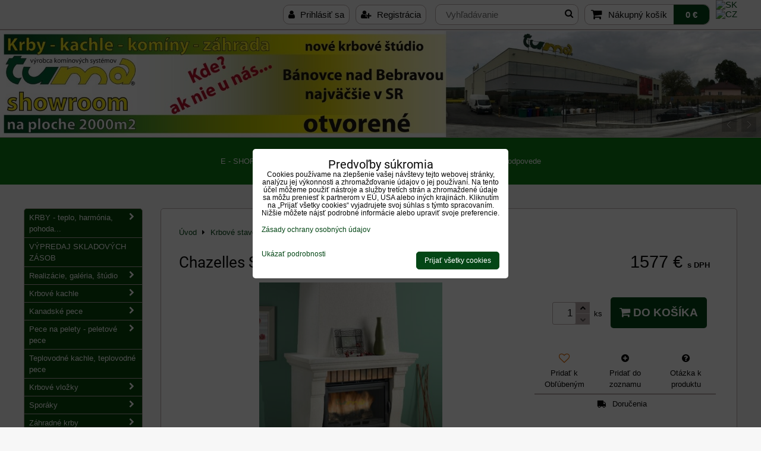

--- FILE ---
content_type: text/html; charset=UTF-8
request_url: https://www.krby-tuma.sk/p/4368/chazelles-solo-16-krbova-obostavba
body_size: 39317
content:
<!DOCTYPE html>
<html data-lang-code="sk" lang="sk" class="no-js" data-lssid="476df2b59c68">
    <head>
        <meta charset="utf-8">
                
        <title>Chazelles SOLO 16 krbová obostavba</title>
         
        <meta http-equiv="X-UA-Compatible" content="IE=edge,chrome=1">
	<meta name="MobileOptimized" content="width">
        <meta name="viewport" content="width=device-width,minimum-scale=1.0">
         
<script data-privacy-group="script">
var FloxSettings = {
'cartItems': {},'cartProducts': {},'cartType': "slider",'loginType': "slider",'regformType': "slider",'langVer': "" 
}; 
 
</script>
<script data-privacy-group="script">
FloxSettings.img_size = { 'min': "50x50",'small': "120x120",'medium': "440x440",'large': "800x800",'max': "1600x1600",'product_antn': "440x440",'product_detail': "800x800" };
</script>
    <template id="privacy_iframe_info">
    <div class="floxIframeBlockedInfo" data-func-text="Funkčné" data-analytic-text="Analytické" data-ad-text="Marketingové" data-nosnippet="1">
    <div class="floxIframeBlockedInfo__common">
        <div class="likeH3">Externý obsah je blokovaný Voľbami súkromia</div>
        <p>Prajete si načítať externý obsah?</p>
    </div>
    <div class="floxIframeBlockedInfo__youtube">
        <div class="likeH3">Videá Youtube sú blokované Voľbami súkromia</div>
        <p>Prajete si načítať Youtube video?</p>
    </div>
    <div class="floxIframeBlockedInfo__buttons">
        <button class="button floxIframeBlockedInfo__once">Povoliť tentokrát</button>
        <button class="button floxIframeBlockedInfo__always" >Povoliť a zapamätať - súhlas s druhom cookie: </button>
    </div>
    <a class="floxIframeBlockedLink__common" href=""><i class="fa fa-external-link"></i> Otvoriť obsah v novom okne</a>
    <a class="floxIframeBlockedLink__youtube" href=""><i class="fa fa-external-link"></i> Otvoriť video v novom okne</a>
</div>
</template>
<script type="text/javascript" data-privacy-group="script">
FloxSettings.options={},FloxSettings.options.MANDATORY=1,FloxSettings.options.FUNC=2,FloxSettings.options.ANALYTIC=4,FloxSettings.options.AD=8;
FloxSettings.options.fullConsent=15;FloxSettings.options.maxConsent=15;FloxSettings.options.consent=0,localStorage.getItem("floxConsent")&&(FloxSettings.options.consent=parseInt(localStorage.getItem("floxConsent")));FloxSettings.options.sync=1;FloxSettings.google_consent2_options={},FloxSettings.google_consent2_options.AD_DATA=1,FloxSettings.google_consent2_options.AD_PERSON=2;FloxSettings.google_consent2_options.consent=-1,localStorage.getItem("floxGoogleConsent2")&&(FloxSettings.google_consent2_options.consent=parseInt(localStorage.getItem("floxGoogleConsent2")));const privacyIsYoutubeUrl=function(e){return e.includes("youtube.com/embed")||e.includes("youtube-nocookie.com/embed")},privacyIsGMapsUrl=function(e){return e.includes("google.com/maps/embed")||/maps\.google\.[a-z]{2,3}\/maps/i.test(e)},privacyGetPrivacyGroup=function(e){var t="";if(e.getAttribute("data-privacy-group")?t=e.getAttribute("data-privacy-group"):e.closest("*[data-privacy-group]")&&(t=e.closest("*[data-privacy-group]").getAttribute("data-privacy-group")),"IFRAME"===e.tagName){let r=e.src||"";privacyIsYoutubeUrl(r)&&(e.setAttribute("data-privacy-group","func"),t="func"),privacyIsGMapsUrl(r)&&(e.setAttribute("data-privacy-group","func"),t="func")}return"regular"===t&&(t="script"),t},privacyBlockScriptNode=function(e){e.type="javascript/blocked";let t=function(r){"javascript/blocked"===e.getAttribute("type")&&r.preventDefault(),e.removeEventListener("beforescriptexecute",t)};e.addEventListener("beforescriptexecute",t)},privacyHandleScriptTag=function(e){let t=privacyGetPrivacyGroup(e);if(t){if("script"===t)return;"mandatory"===t||"func"===t&&FloxSettings.options.consent&FloxSettings.options.FUNC||"analytic"===t&&FloxSettings.options.consent&FloxSettings.options.ANALYTIC||"ad"===t&&FloxSettings.options.consent&FloxSettings.options.AD||privacyBlockScriptNode(e)}else FloxSettings.options.allow_unclassified||privacyBlockScriptNode(e)},privacyShowPlaceholder=function(e){let t=privacyGetPrivacyGroup(e);var r=document.querySelector("#privacy_iframe_info").content.cloneNode(!0),i=r.querySelector(".floxIframeBlockedInfo__always");i.textContent=i.textContent+r.firstElementChild.getAttribute("data-"+t+"-text"),r.firstElementChild.setAttribute("data-"+t,"1"),r.firstElementChild.removeAttribute("data-func-text"),r.firstElementChild.removeAttribute("data-analytic-text"),r.firstElementChild.removeAttribute("data-ad-text");let o=e.parentNode.classList.contains("blockYoutube");if(e.style.height){let a=e.style.height,c=e.style.width;e.setAttribute("data-privacy-style-height",a),r.firstElementChild.style.setProperty("--iframe-h",a),r.firstElementChild.style.setProperty("--iframe-w",c),e.style.height="0"}else if(e.getAttribute("height")){let n=e.getAttribute("height").replace("px",""),l=e.getAttribute("width").replace("px","");e.setAttribute("data-privacy-height",n),n.includes("%")?r.firstElementChild.style.setProperty("--iframe-h",n):r.firstElementChild.style.setProperty("--iframe-h",n+"px"),l.includes("%")?r.firstElementChild.style.setProperty("--iframe-w",l):r.firstElementChild.style.setProperty("--iframe-w",l+"px"),e.setAttribute("height",0)}else if(o&&e.parentNode.style.maxHeight){let s=e.parentNode.style.maxHeight,p=e.parentNode.style.maxWidth;r.firstElementChild.style.setProperty("--iframe-h",s),r.firstElementChild.style.setProperty("--iframe-w",p)}let u=e.getAttribute("data-privacy-src")||"";privacyIsYoutubeUrl(u)?(r.querySelector(".floxIframeBlockedInfo__common").remove(),r.querySelector(".floxIframeBlockedLink__common").remove(),r.querySelector(".floxIframeBlockedLink__youtube").setAttribute("href",u.replace("/embed/","/watch?v="))):u?(r.querySelector(".floxIframeBlockedInfo__youtube").remove(),r.querySelector(".floxIframeBlockedLink__youtube").remove(),r.querySelector(".floxIframeBlockedLink__common").setAttribute("href",u)):(r.querySelector(".floxIframeBlockedInfo__once").remove(),r.querySelector(".floxIframeBlockedInfo__youtube").remove(),r.querySelector(".floxIframeBlockedLink__youtube").remove(),r.querySelector(".floxIframeBlockedLink__common").remove(),r.querySelector(".floxIframeBlockedInfo__always").classList.add("floxIframeBlockedInfo__always--reload")),e.parentNode.insertBefore(r,e.nextSibling),o&&e.parentNode.classList.add("blockYoutube--blocked")},privacyHidePlaceholderIframe=function(e){var t=e.nextElementSibling;if(t&&t.classList.contains("floxIframeBlockedInfo")){let r=e.parentNode.classList.contains("blockYoutube");r&&e.parentNode.classList.remove("blockYoutube--blocked"),e.getAttribute("data-privacy-style-height")?e.style.height=e.getAttribute("data-privacy-style-height"):e.getAttribute("data-privacy-height")?e.setAttribute("height",e.getAttribute("data-privacy-height")):e.classList.contains("invisible")&&e.classList.remove("invisible"),t.remove()}},privacyBlockIframeNode=function(e){var t=e.src||"";""===t&&e.getAttribute("data-src")&&(t=e.getAttribute("data-src")),e.setAttribute("data-privacy-src",t),e.removeAttribute("src"),!e.classList.contains("floxNoPrivacyPlaceholder")&&(!e.style.width||parseInt(e.style.width)>200)&&(!e.getAttribute("width")||parseInt(e.getAttribute("width"))>200)&&(!e.style.height||parseInt(e.style.height)>200)&&(!e.getAttribute("height")||parseInt(e.getAttribute("height"))>200)&&(!e.style.display||"none"!==e.style.display)&&(!e.style.visibility||"hidden"!==e.style.visibility)&&privacyShowPlaceholder(e)},privacyHandleIframeTag=function(e){let t=privacyGetPrivacyGroup(e);if(t){if("script"===t||"mandatory"===t)return;if("func"===t&&FloxSettings.options.consent&FloxSettings.options.FUNC)return;if("analytic"===t&&FloxSettings.options.consent&FloxSettings.options.ANALYTIC||"ad"===t&&FloxSettings.options.consent&FloxSettings.options.AD)return;privacyBlockIframeNode(e)}else{if(FloxSettings.options.allow_unclassified)return;privacyBlockIframeNode(e)}},privacyHandleYoutubeGalleryItem=function(e){if(!(FloxSettings.options.consent&FloxSettings.options.FUNC)){var t=e.closest(".gallery").getAttribute("data-preview-height"),r=e.getElementsByTagName("img")[0],i=r.getAttribute("src").replace(t+"/"+t,"800/800");r.classList.contains("flox-lazy-load")&&(i=r.getAttribute("data-src").replace(t+"/"+t,"800/800")),e.setAttribute("data-href",e.getAttribute("href")),e.setAttribute("href",i),e.classList.replace("ytb","ytbNoConsent")}},privacyBlockPrivacyElementNode=function(e){e.classList.contains("floxPrivacyPlaceholder")?(privacyShowPlaceholder(e),e.classList.add("invisible")):e.style.display="none"},privacyHandlePrivacyElementNodes=function(e){let t=privacyGetPrivacyGroup(e);if(t){if("script"===t||"mandatory"===t)return;if("func"===t&&FloxSettings.options.consent&FloxSettings.options.FUNC)return;if("analytic"===t&&FloxSettings.options.consent&FloxSettings.options.ANALYTIC||"ad"===t&&FloxSettings.options.consent&FloxSettings.options.AD)return;privacyBlockPrivacyElementNode(e)}else{if(FloxSettings.options.allow_unclassified)return;privacyBlockPrivacyElementNode(e)}};function privacyLoadScriptAgain(e){var t=document.getElementsByTagName("head")[0],r=document.createElement("script");r.src=e.getAttribute("src"),t.appendChild(r),e.parentElement.removeChild(e)}function privacyExecuteScriptAgain(e){var t=document.getElementsByTagName("head")[0],r=document.createElement("script");r.textContent=e.textContent,t.appendChild(r),e.parentElement.removeChild(e)}function privacyEnableScripts(){document.querySelectorAll('script[type="javascript/blocked"]').forEach(e=>{let t=privacyGetPrivacyGroup(e);(FloxSettings.options.consent&FloxSettings.options.ANALYTIC&&t.includes("analytic")||FloxSettings.options.consent&FloxSettings.options.AD&&t.includes("ad")||FloxSettings.options.consent&FloxSettings.options.FUNC&&t.includes("func"))&&(e.getAttribute("src")?privacyLoadScriptAgain(e):privacyExecuteScriptAgain(e))})}function privacyEnableIframes(){document.querySelectorAll("iframe[data-privacy-src]").forEach(e=>{let t=privacyGetPrivacyGroup(e);if(!(FloxSettings.options.consent&FloxSettings.options.ANALYTIC&&t.includes("analytic")||FloxSettings.options.consent&FloxSettings.options.AD&&t.includes("ad")||FloxSettings.options.consent&FloxSettings.options.FUNC&&t.includes("func")))return;privacyHidePlaceholderIframe(e);let r=e.getAttribute("data-privacy-src");e.setAttribute("src",r),e.removeAttribute("data-privacy-src")})}function privacyEnableYoutubeGalleryItems(){FloxSettings.options.consent&FloxSettings.options.FUNC&&(document.querySelectorAll(".ytbNoConsent").forEach(e=>{e.setAttribute("href",e.getAttribute("data-href")),e.classList.replace("ytbNoConsent","ytb")}),"function"==typeof initGalleryPlugin&&initGalleryPlugin())}function privacyEnableBlockedContent(e,t){document.querySelectorAll(".floxCaptchaCont").length&&(e&FloxSettings.options.FUNC)!=(t&FloxSettings.options.FUNC)?window.location.reload():(privacyEnableScripts(),privacyEnableIframes(),privacyEnableYoutubeGalleryItems(),"function"==typeof FloxSettings.privacyEnableScriptsCustom&&FloxSettings.privacyEnableScriptsCustom())}
function privacyUpdateConsent(){ FloxSettings.gtm&&(gtag("consent","update",{ad_storage:FloxSettings.options.consent&FloxSettings.options.AD?"granted":"denied",analytics_storage:FloxSettings.options.consent&FloxSettings.options.ANALYTIC?"granted":"denied",functionality_storage:FloxSettings.options.consent&FloxSettings.options.FUNC?"granted":"denied",personalization_storage:FloxSettings.options.consent&FloxSettings.options.FUNC?"granted":"denied",security_storage:FloxSettings.options.consent&FloxSettings.options.FUNC?"granted":"denied",ad_user_data:FloxSettings.google_consent2_options.consent>-1&&FloxSettings.google_consent2_options.consent&FloxSettings.google_consent2_options.AD_DATA?"granted":"denied",ad_personalization:FloxSettings.google_consent2_options.consent>-1&&FloxSettings.google_consent2_options.consent&FloxSettings.google_consent2_options.AD_PERSON?"granted":"denied"}),dataLayer.push({cookie_consent:{marketing:FloxSettings.options.consent&FloxSettings.options.AD?"granted":"denied",analytics:FloxSettings.options.consent&FloxSettings.options.ANALYTIC?"granted":"denied"},event:"cookie_consent"}));if(FloxSettings.sklik&&FloxSettings.sklik.active){var e={rtgId:FloxSettings.sklik.seznam_retargeting_id,consent:FloxSettings.options.consent&&FloxSettings.options.consent&FloxSettings.options.ANALYTIC?1:0};"category"===FloxSettings.sklik.pageType?(e.category=FloxSettings.sklik.category,e.pageType=FloxSettings.sklik.pageType):"offerdetail"===FloxSettings.sklik.pagetype&&(e.itemId=FloxSettings.sklik.itemId,e.pageType=FloxSettings.sklik.pageType),window.rc&&window.rc.retargetingHit&&window.rc.retargetingHit(e)}"function"==typeof loadCartFromLS&&"function"==typeof saveCartToLS&&(loadCartFromLS(),saveCartToLS());}
const observer=new MutationObserver(e=>{e.forEach(({addedNodes:e})=>{e.forEach(e=>{if(FloxSettings.options.consent!==FloxSettings.options.maxConsent){if(1===e.nodeType&&"SCRIPT"===e.tagName)return privacyHandleScriptTag(e);if(1===e.nodeType&&"IFRAME"===e.tagName)return privacyHandleIframeTag(e);if(1===e.nodeType&&"A"===e.tagName&&e.classList.contains("ytb"))return privacyHandleYoutubeGalleryItem(e);if(1===e.nodeType&&"SCRIPT"!==e.tagName&&"IFRAME"!==e.tagName&&e.classList.contains("floxPrivacyElement"))return privacyHandlePrivacyElementNodes(e)}1===e.nodeType&&(e.classList.contains("mainPrivacyModal")||e.classList.contains("mainPrivacyBar"))&&(FloxSettings.options.consent>0&&!FloxSettings.options.forceShow&&-1!==FloxSettings.google_consent2_options.consent?e.style.display="none":FloxSettings.options.consent>0&&-1===FloxSettings.google_consent2_options.consent?e.classList.add("hideBWConsentOptions"):-1!==FloxSettings.google_consent2_options.consent&&e.classList.add("hideGC2ConsentOptions"))})})});observer.observe(document.documentElement,{childList:!0,subtree:!0}),document.addEventListener("DOMContentLoaded",function(){observer.disconnect()});const createElementBackup=document.createElement;document.createElement=function(...e){if("script"!==e[0].toLowerCase())return createElementBackup.bind(document)(...e);let n=createElementBackup.bind(document)(...e);return n.setAttribute("data-privacy-group","script"),n};
</script>

<meta name="referrer" content="no-referrer-when-downgrade">


<link rel="canonical" href="https://www.krby-tuma.sk/p/4368/chazelles-solo-16-krbova-obostavba">
    

<meta property="og:title" content="Chazelles SOLO 16 krbová obostavba">

<meta property="og:url" content="https://www.krby-tuma.sk/p/4368/chazelles-solo-16-krbova-obostavba">
<meta property="og:description" content="">

<meta name="twitter:card" content="summary_large_image">
<meta name="twitter:title" content="Chazelles SOLO 16 krbová obostavba">
<meta name="twitter:description" content="">

    <meta property="og:locale" content="sk_SK">

        <meta property="og:type" content="product">
    <meta property="og:image" content="https://www.krby-tuma.sk/resize/e:3880a/1200/630/files/chazelles-obostavby/solo-16.jpg">  
    <meta name="twitter:image" content="https://www.krby-tuma.sk/resize/e:3880a/1200/630/files/chazelles-obostavby/solo-16.jpg">
    <link href="https://www.krby-tuma.sk/resize/e:3880a/440/440/files/chazelles-obostavby/solo-16.jpg" rel="previewimage">
<script data-privacy-group="script" type="application/ld+json">
{
    "@context": "https://schema.org",
    "@type": "WebPage",
    "name": "Chazelles SOLO 16 krbová obostavba",
    "description": "",
    "image": "https://www.krby-tuma.sk/resize/e:3880a/440/440/files/chazelles-obostavby/solo-16.jpg"}
</script>
<link rel="alternate" type="application/rss+xml" title="RSS feed pre www.krby-tuma.sk" href="/e/rss/news">

<link rel="dns-prefetch" href="https://www.biznisweb.sk">
<link rel="preconnect" href="https://www.biznisweb.sk/" crossorigin>
<style type="text/css">
    

@font-face {
  font-family: 'Roboto';
  font-style: normal;
  font-display: swap;
  font-weight: 400;
  src: local(''),
       url('https://www.biznisweb.sk/templates/bw-fonts/roboto-v30-latin-ext_latin-regular.woff2') format('woff2'),
       url('https://www.biznisweb.sk/templates/bw-fonts/roboto-v30-latin-ext_latin-regular.woff') format('woff');
}


@font-face {
  font-family: 'Roboto';
  font-style: normal;
  font-display: swap;
  font-weight: 700;
  src: local(''),
       url('https://www.biznisweb.sk/templates/bw-fonts/roboto-v30-latin-ext_latin-700.woff2') format('woff2'),
       url('https://www.biznisweb.sk/templates/bw-fonts/roboto-v30-latin-ext_latin-700.woff') format('woff');
}
</style>

<link rel="preload" href="/erp-templates/skins/flat/universal/fonts/fontawesome-webfont.woff2" as="font" type="font/woff2" crossorigin>
<link href="/erp-templates/260119150452/universal.css" rel="stylesheet" type="text/css" media="all">  



<meta name="google-site-verification" content="4lsHmRSWR_WiwOzoOvYdsiBg4Zij6XeAQElDdJxrONA" />

  
<script data-privacy-group="regular">
    window.dataLayer = window.dataLayer || [];
    function gtag(){ dataLayer.push(arguments); }
    if(FloxSettings.options) {
        if(FloxSettings.options.consent) {
          gtag('consent', 'default', {
              'ad_storage': (FloxSettings.options.consent & FloxSettings.options.AD)?'granted':'denied',
              'analytics_storage': (FloxSettings.options.consent & FloxSettings.options.ANALYTIC)?'granted':'denied',
              'functionality_storage': (FloxSettings.options.consent & FloxSettings.options.FUNC)?'granted':'denied',
              'personalization_storage': (FloxSettings.options.consent & FloxSettings.options.FUNC)?'granted':'denied',
              'security_storage': (FloxSettings.options.consent & FloxSettings.options.FUNC)?'granted':'denied',
              'ad_user_data': ((FloxSettings.google_consent2_options.consent > -1) && FloxSettings.google_consent2_options.consent & FloxSettings.google_consent2_options.AD_DATA)?'granted':'denied',
              'ad_personalization': ((FloxSettings.google_consent2_options.consent > -1) && FloxSettings.google_consent2_options.consent & FloxSettings.google_consent2_options.AD_PERSON)?'granted':'denied'              
          });
          dataLayer.push({ 'cookie_consent': {
            'marketing': (FloxSettings.options.consent & FloxSettings.options.AD)?'granted':'denied',
            'analytics': (FloxSettings.options.consent & FloxSettings.options.ANALYTIC)?'granted':'denied'
          } });
        } else {
          gtag('consent', 'default', {
              'ad_storage': 'denied',
              'analytics_storage': 'denied',
              'functionality_storage': 'denied',
              'personalization_storage': 'denied',
              'security_storage': 'denied',
              'ad_user_data': 'denied',
              'ad_personalization': 'denied'
          });      
          dataLayer.push({ 'cookie_consent': {
            'marketing': 'denied',
            'analytics': 'denied'
            } 
          });    
        }    
    }
    
    dataLayer.push({
        'pageType' : 'product',
        'value': '1282.11',
        'currency': 'EUR',
        'contentIds': ["4368"]
            });
 
    FloxSettings.currency = 'EUR';
    FloxSettings.gtm = { 'init': true, 'container_id': 'GTM-WZ7W4P4G', 'page_type': 'product' };
    </script>

    <!-- Google Tag Manager HEAD -->
<script data-privacy-group="regular">(function(w,d,s,l,i){w[l]=w[l]||[];w[l].push({'gtm.start':
new Date().getTime(),event:'gtm.js'});var f=d.getElementsByTagName(s)[0],
j=d.createElement(s),dl=l!='dataLayer'?'&l='+l:'';j.async=true;j.src=
'//www.googletagmanager.com/gtm.js?id='+i+dl;f.parentNode.insertBefore(j,f);
})(window,document,'script','dataLayer','GTM-WZ7W4P4G');</script>
 
<script data-privacy-group="mandatory">
    FloxSettings.trackerData = {
                    'cartIds': []
            };
    </script> 
    <link rel="shortcut icon" href="/files/loga/tuma-logo-t.png">
    <link rel="icon" href="/files/loga/tuma-logo-t.png?refresh" type="image/x-icon">

</head>
<body class="">    
    
    <noscript class="noprint">
        <div id="noscript">
            Javascript není prohlížečem podporován nebo je vypnutý. Pro zobrazení stránky tak, jak byla zamýšlena, použijte prohlížeč s podporou JavaScript.
            <br>Pomoc: <a href="https://www.enable-javascript.com/" target="_blank">Enable-Javascript.com</a>.
        </div> 
    </noscript>
        
    
    <div class="oCont remodal-bg">
                        <header class="header_top noprint">
            <div id="top-panel" class="noprint">
    <i id="top-panel-chevron" class="fa fa-chevron-circle-down"> <i class="fa fa-shopping-cart"></i> <i class="fa fa-search"></i> <i class="fa fa-user"></i></i>
    <div class="iCont">       
        <ul id="header-items">
            <li class="topAccount">
                <ul>
            <li><a class="sliderLoginActivator" href="/e/login"><i class="fa fa-user"></i> Prihlásiť sa</a></li> 
                <li><a class="sliderRegisterActivator" href="/e/account/register"><i class="fa fa-user-plus"></i> Registrácia</a></li>
    </ul>

            </li>
            <li class="topSearch">
                    <form action="/e/search" method="get" class="siteSearchForm">
        <div class="siteSearchCont">
            <label> 
                <span>Vyhľadávanie</span>
                <input data-pages="Stránky" data-products="Produkty" data-categories="Kategórie" data-news="Novinky" data-brands="Výrobca"
                       class="siteSearchInput" id="small-search" 
                       placeholder="Vyhľadávanie" name="word" type="text" value=""></label>
                <button type="submit"><span class="invisible">Hľadať</span><i class="fa fa-search"></i></button>
        </div>
            </form>

            </li>
            <li class="topCart">
                         
            <a class="smallCartTitle sliderCartActivator" href="/e/cart/index">
            <i class="fa fa-shopping-cart"></i>
            <span class="smallCartTitleText">Nákupný košík</span>
        </a>
        <a class="smallCartTotal smallCartPrice sliderCartActivator" data-pieces="0" 
           href="/e/cart/index">0 €</a>
    
            </li>
            <li class="topLang">    <p class="headerFlags noprint">
                            <a class="flag-sk" href="#product-detail"><img src="/erp/images/flags/flat/24/SK.png" alt="SK"></a>
            <span class="carRet"></span>                    <a class="flag-cz" href="/cz/p/4368/:r"><img src="/erp/images/flags/flat/24/CZ.png" alt="CZ"></a>
                        
    </p>
</li>
        </ul>
    </div>
</div>
<div id="banner" class="noprint">   
    <img class="contentShaper" alt="blank" src="/resize/1920/270/blank.png">
                            <div id="box-id-header" class="pagebox">
                                                        <div id="block-711" class="blockSlider boxSimple noprint">
                    <div id="sequence711" class="contentSlider sliderThemearrows"
         data-height="270" data-theme="arrows" data-effect="fade" data-period="7"
         >
            <div class="contentShaper" style="width: 1920px;">
                <div style="padding-bottom: 14.0625%;"></div>
            </div>
            <ul class="sequence-canvas sliderEffectfade">
                                                            
                <li>
                                            <div class="contentSliderImg contentSliderFrame1">
                                                        <a href="/kontakt/fotogaleria-showroom-krby-tuma-banovce-nad-bebravou" title="TUMA BNB">
                                                        <picture>
                                                                <img src="/resize/e:3880a/1920/10000/files/banner/dynamicbaner/no-wmbnb2019.jpg" alt="TUMA BNB">
                            </picture>
                                                        </a>
                                                    </div>
                                                        </li>
                                                            
                <li>
                                            <div class="contentSliderImg contentSliderFrame2">
                                                        <a href="https://www.krby-tuma.sk/p/953/norman-atlas-exklusiv-hnedy-zahradny-krb-mimoriadna-akcia" title="Akcia Atlas">
                                                        <picture>
                                                                <img src="/resize/e:3880a/1920/10000/files/banner/dynamicbaner/no-wmatlas2024.jpg" alt="Akcia Atlas">
                            </picture>
                                                        </a>
                                                    </div>
                                                        </li>
                                                            
                <li>
                                            <div class="contentSliderImg contentSliderFrame3">
                                                        <a href="/sporaky" title="Sporáky La Nordica">
                                                        <picture>
                                                                <img src="/resize/e:3880a/1920/10000/files/banner/dynamicbaner/no-wmsporaky2019.jpg" alt="Sporáky La Nordica">
                            </picture>
                                                        </a>
                                                    </div>
                                                        </li>
                                                            
                <li>
                                            <div class="contentSliderImg contentSliderFrame4">
                                                        <a href="/kanadske-pece" title="Kanadské pece">
                                                        <picture>
                                                                <img src="/resize/e:3880a/1920/10000/files/banner/dynamicbaner/no.wmkanad2019.jpg" alt="Kanadské pece">
                            </picture>
                                                        </a>
                                                    </div>
                                                        </li>
                                                            
                <li>
                                            <div class="contentSliderImg contentSliderFrame5">
                                                        <a href="/vyhladavanie-produktov-podla-vyrobcu-a-loga/kratki" title="Kratki - krby - pece">
                                                        <picture>
                                                                <img src="/resize/e:3880a/1920/10000/files/banner/dynamicbaner/no-wmkratki2019.jpg" alt="Kratki - krby - pece">
                            </picture>
                                                        </a>
                                                    </div>
                                                        </li>
                                                            
                <li>
                                            <div class="contentSliderImg contentSliderFrame6">
                                                        <a href="/zahradne-krby" title="Záhradné krby a grily">
                                                        <picture>
                                                                <img src="/resize/e:3880a/1920/10000/files/banner/dynamicbaner/no-wmzahrad2019.jpg" alt="Záhradné krby a grily">
                            </picture>
                                                        </a>
                                                    </div>
                                                        </li>
                                                            
                <li>
                                            <div class="contentSliderImg contentSliderFrame7">
                                                        <a href="/kominove-systemy-murovane-kominy" title="Komíny Tuma">
                                                        <picture>
                                                                <img src="/resize/e:3880a/1920/10000/files/banner/dynamicbaner/no-wmkominy2019.jpg" alt="Komíny Tuma">
                            </picture>
                                                        </a>
                                                    </div>
                                                        </li>
                                                            
                <li>
                                            <div class="contentSliderImg contentSliderFrame8">
                                                        <a href="/zahradne-krby" title="Záhradné krby">
                                                        <picture>
                                                                <img src="/resize/e:3880a/1920/10000/files/banner/dynamicbaner/no-wmgrily2019.jpg" alt="Záhradné krby">
                            </picture>
                                                        </a>
                                                    </div>
                                                        </li>
                                                            
                <li>
                                            <div class="contentSliderImg contentSliderFrame9">
                                                        <a href="/pece-na-pelety" title="Peletové pece Edilkamin">
                                                        <picture>
                                                                <img src="/resize/e:3880a/1920/10000/files/banner/dynamicbaner/no-wmedil2019.jpg" alt="Peletové pece Edilkamin">
                            </picture>
                                                        </a>
                                                    </div>
                                                        </li>
                    </ul>

                                               <ul class="sequence-arrows">
                    <li class="sequence-prev"><span>Predchádzajúca</span></li>
                    <li class="sequence-next"><span>Ďalší</span></li>
                </ul>
                        </div>
</div>

                        </div> 
    
</div>
<div id="menu-cont" data-fixed-enabled="1" class="noprint">
    <div class="iCont">
    <nav id="main-menu">
		<div class="specialtopmenu">
			     
                            
                
            <ul class="dropdown menu-popup">
                    <li class="menuItem">
                <a class="menuLink" href="/tuma-vykurovanie-dielna-zahrada-byvanie/e-shop"
                   >
                                            
                        E - SHOP
                                        </a>
                            </li>
                    <li class="menuItem">
                <a class="menuLink" href="/tuma-vykurovanie-dielna-zahrada-byvanie/kontakt"
                   >
                                            
                        KONTAKT
                                        </a>
                            </li>
                    <li class="menuItem">
                <a class="menuLink" href="/tuma-vykurovanie-dielna-zahrada-byvanie/novinky"
                   >
                                            
                        NOVINKY
                                        </a>
                            </li>
                    <li class="menuItem">
                <a class="menuLink" href="/tuma-vykurovanie-dielna-zahrada-byvanie/exoticka-zahrada"
                   >
                                            
                        EXOTICKÁ ZÁHRADA
                                        </a>
                            </li>
                    <li class="menuItem">
                <a class="menuLink" href="/tuma-vykurovanie-dielna-zahrada-byvanie/faq-otazky-a-odpovede"
                   >
                                            
                        FAQ - otázky a odpovede
                                        </a>
                            </li>
                </ul>
       

		</div>
        <div class="menuCont clear">
                                
            <span class="button menuButton"><i class="fa fa-bars"></i> Menu</span>
                                 
                            
                
            <ul class="dropdownFlat menu-popup">
                    <li class="menuItem ancestor">
                <a class="menuLink needsclick" href="/"
                   >
                                            
                        KRBY - teplo, harmónia, pohoda...
                        <i class="menuChevron fa fa-chevron-down"></i>                </a>
                                                                 
                            
                
            <ul class="submenu level1">
                    <li class="menuItem ancestor">
                <a class="menuLink needsclick" href="/krby-teplo-harmonia-pohoda/stavby-krbov-na-kluc"
                   >
                                            
                        Stavby krbov na kľúč
                        <i class="menuChevron fa fa-chevron-right"></i>                </a>
                                                                 
                            
                
            <ul class="submenu level2">
                    <li class="menuItem">
                <a class="menuLink" href="/krby-teplo-harmonia-pohoda/stavby-krbov-na-kluc/historia-firmy-tuma"
                   >
                                            
                        História firmy TUMA
                                        </a>
                            </li>
                    <li class="menuItem">
                <a class="menuLink" href="/krby-teplo-harmonia-pohoda/stavby-krbov-na-kluc/typy-krbov"
                   >
                                            
                        Typy krbov
                                        </a>
                            </li>
                    <li class="menuItem">
                <a class="menuLink" href="/krby-teplo-harmonia-pohoda/stavby-krbov-na-kluc/nasa-predajna-siet-predajni-krbov"
                   >
                                            
                        Naša predajná sieť predajní krbov
                                        </a>
                            </li>
                </ul>
       
                
                                                </li>
                    <li class="menuItem ancestor">
                <a class="menuLink needsclick" href="/krby-teplo-harmonia-pohoda/krby-kachle-kominy-obchodne-podmienky-reklamacny-poriadok"
                   >
                                            
                        Všeobecné obchodné podmienky, reklamačný poriadok
                        <i class="menuChevron fa fa-chevron-right"></i>                </a>
                                                                 
                            
                
            <ul class="submenu level2">
                    <li class="menuItem">
                <a class="menuLink" href="/krby-teplo-harmonia-pohoda/krby-kachle-kominy-obchodne-podmienky-reklamacny-poriadok/formular-odstupenie-spotrebitela-od-zmluvy"
                   >
                                            
                        Formulár odstúpenie spotrebiteľa od zmluvy
                                        </a>
                            </li>
                    <li class="menuItem">
                <a class="menuLink" href="/krby-teplo-harmonia-pohoda/krby-kachle-kominy-obchodne-podmienky-reklamacny-poriadok/poucenie-o-uplatneni-prava-spotrebitela-na-odstupenie-od-zmluvy-uzavretej-na-dialku-a-zmluvy-uzavretej-mimo-prevadzkovych-priestorov-obchodnika"
                   >
                                            
                        Poučenie o uplatnení práva spotrebiteľa na odstúpenie od zmluvy uzavretej na diaľku a zmluvy uzavretej mimo prevádzkových priestorov obchodníka
                                        </a>
                            </li>
                    <li class="menuItem">
                <a class="menuLink" href="/krby-teplo-harmonia-pohoda/krby-kachle-kominy-obchodne-podmienky-reklamacny-poriadok/informacna-povinnost-spolocnosti-vypracovana-v-zmysle-zakona-o-ochrane-osobnych-udajov"
                   >
                                            
                        Informačná povinnosť spoločnosti vypracovaná v zmysle zákona o ochrane osobných údajov
                                        </a>
                            </li>
                    <li class="menuItem">
                <a class="menuLink" href="/krby-teplo-harmonia-pohoda/krby-kachle-kominy-obchodne-podmienky-reklamacny-poriadok/poucenie-o-ochrane-osobnych-udajov-a-pouzivani-cookies"
                   >
                                            
                        Poučenie o ochrane osobných údajov a používaní cookies
                                        </a>
                            </li>
                    <li class="menuItem">
                <a class="menuLink" href="/krby-teplo-harmonia-pohoda/krby-kachle-kominy-obchodne-podmienky-reklamacny-poriadok/velkoobchod"
                   >
                                            
                        Veľkoobchod
                                        </a>
                            </li>
                </ul>
       
                
                                                </li>
                    <li class="menuItem">
                <a class="menuLink" href="/krby-teplo-harmonia-pohoda/krby-tuma-volne-pracovne-pozicie"
                   >
                                            
                        krby tuma - voľné pracovné pozície
                                        </a>
                            </li>
                    <li class="menuItem">
                <a class="menuLink" href="/krby-teplo-harmonia-pohoda/obchodni-partneri-firmy-krby-tuma"
                   >
                                            
                        Obchodní partneri
                                        </a>
                            </li>
                    <li class="menuItem">
                <a class="menuLink" href="/krby-teplo-harmonia-pohoda/diskusne-forum-krby-kominy"
                   >
                                            
                        Diskusné fórum - krby, komíny
                                        </a>
                            </li>
                    <li class="menuItem">
                <a class="menuLink" href="/krby-teplo-harmonia-pohoda/neplatici"
                   >
                                            
                        NEPLATIČI !!!
                                        </a>
                            </li>
                    <li class="menuItem">
                <a class="menuLink" href="/krby-teplo-harmonia-pohoda/tqi-tuma-quality-index"
                   >
                                            
                        TQI - TUMA Quality Index
                                        </a>
                            </li>
                    <li class="menuItem">
                <a class="menuLink" href="/krby-teplo-harmonia-pohoda/cech-kachliarov-a-krbarov-sr"
                   >
                                            
                        Cech kachliarov a krbárov SR
                                        </a>
                            </li>
                    <li class="menuItem">
                <a class="menuLink" href="/krby-teplo-harmonia-pohoda/novinka"
                   >
                                            
                        Novinka!
                                        </a>
                            </li>
                    <li class="menuItem">
                <a class="menuLink" href="/krby-teplo-harmonia-pohoda/bazar-predaj-zlacneneho-tovaru"
                   >
                                            
                        Bazár - predaj zlacneného tovaru
                                        </a>
                            </li>
                    <li class="menuItem">
                <a class="menuLink" href="/krby-teplo-harmonia-pohoda/vypredaj-vystavnych-krbov"
                   >
                                            
                        Výpredaj výstavných krbov
                                        </a>
                            </li>
                    <li class="menuItem">
                <a class="menuLink" href="/krby-teplo-harmonia-pohoda/nakup-na-splatky"
                   >
                                            
                        Nákup na splátky
                                        </a>
                            </li>
                    <li class="menuItem">
                <a class="menuLink" href="/krby-teplo-harmonia-pohoda/novinky-clanky"
                   >
                                            
                        Novinky - články
                                        </a>
                            </li>
                    <li class="menuItem">
                <a class="menuLink" href="/krby-teplo-harmonia-pohoda/prezentacne-videa"
                   >
                                            
                        Prezentačné videá
                                        </a>
                            </li>
                </ul>
       
                
                                                </li>
                    <li class="menuItem">
                <a class="menuLink" href="/vypredaj-skladovych-zasob"
                   >
                                            
                        VÝPREDAJ SKLADOVÝCH ZÁSOB
                                        </a>
                            </li>
                    <li class="menuItem ancestor">
                <a class="menuLink needsclick" href="/realizacie-galeria-studio"
                   >
                                            
                        Realizácie, galéria, štúdio
                        <i class="menuChevron fa fa-chevron-down"></i>                </a>
                                                                 
                            
                
            <ul class="submenu level1">
                    <li class="menuItem">
                <a class="menuLink" href="/realizacie-galeria-studio/moderne-krby"
                   >
                                            
                        Moderné krby
                                        </a>
                            </li>
                    <li class="menuItem">
                <a class="menuLink" href="/realizacie-galeria-studio/rustikalne-krby"
                   >
                                            
                        Rustikálne krby
                                        </a>
                            </li>
                    <li class="menuItem">
                <a class="menuLink" href="/realizacie-galeria-studio/otvorene-krby"
                   >
                                            
                        Otvorené krby
                                        </a>
                            </li>
                    <li class="menuItem">
                <a class="menuLink" href="/realizacie-galeria-studio/portalove-krby"
                   >
                                            
                        Portálové krby
                                        </a>
                            </li>
                    <li class="menuItem">
                <a class="menuLink" href="/realizacie-galeria-studio/keramicke-krby"
                   >
                                            
                        Keramické krby
                                        </a>
                            </li>
                    <li class="menuItem">
                <a class="menuLink" href="/realizacie-galeria-studio/pizza-pece"
                   >
                                            
                        Pizza pece
                                        </a>
                            </li>
                    <li class="menuItem">
                <a class="menuLink" href="/realizacie-galeria-studio/luxusne-krby-booliet"
                   >
                                            
                        Luxusné krby-Booliet
                                        </a>
                            </li>
                    <li class="menuItem">
                <a class="menuLink" href="/realizacie-galeria-studio/spartherm-krby"
                   >
                                            
                        Spartherm krby
                                        </a>
                            </li>
                    <li class="menuItem">
                <a class="menuLink" href="/realizacie-galeria-studio/rohove-krby"
                   >
                                            
                        Rohové krby
                                        </a>
                            </li>
                    <li class="menuItem">
                <a class="menuLink" href="/realizacie-galeria-studio/top-foto-krby-tuma"
                   >
                                            
                        Top foto krby Tuma
                                        </a>
                            </li>
                    <li class="menuItem">
                <a class="menuLink" href="/realizacie-galeria-studio/kanadske-krby-a-pece"
                   >
                                            
                        Kanadské krby a pece
                                        </a>
                            </li>
                </ul>
       
                
                                                </li>
                    <li class="menuItem ancestor">
                <a class="menuLink needsclick" href="/krbove-kachle"
                   >
                                            
                        Krbové kachle
                        <i class="menuChevron fa fa-chevron-down"></i>                </a>
                                                                 
                            
                
            <ul class="submenu level1">
                    <li class="menuItem ancestor">
                <a class="menuLink needsclick" href="/krbove-kachle/teplovzdusne"
                   >
                                            
                        Teplovzdušné 
                        <i class="menuChevron fa fa-chevron-right"></i>                </a>
                                                                 
                            
                
            <ul class="submenu level2">
                    <li class="menuItem">
                <a class="menuLink" href="/krbove-kachle/teplovzdusne/abx-cz"
                   >
                                            
                        ABX /CZ/
                                        </a>
                            </li>
                    <li class="menuItem">
                <a class="menuLink" href="/krbove-kachle/teplovzdusne/accont-sk"
                   >
                                            
                        ACCONT /SK/
                                        </a>
                            </li>
                    <li class="menuItem">
                <a class="menuLink" href="/krbove-kachle/teplovzdusne/blanzek-cz"
                   >
                                            
                        BEF /CZ/
                                        </a>
                            </li>
                    <li class="menuItem">
                <a class="menuLink" href="/krbove-kachle/teplovzdusne/blist-srb"
                   >
                                            
                        BLIST /SRB/
                                        </a>
                            </li>
                    <li class="menuItem">
                <a class="menuLink" href="/krbove-kachle/teplovzdusne/domofire-hu"
                   >
                                            
                        DOMOFIRE /HU/
                                        </a>
                            </li>
                    <li class="menuItem">
                <a class="menuLink" href="/krbove-kachle/teplovzdusne/dovre-nor"
                   >
                                            
                        DOVRE /NO/
                                        </a>
                            </li>
                    <li class="menuItem">
                <a class="menuLink" href="/krbove-kachle/teplovzdusne/edilkamin-tal"
                   >
                                            
                        EDILKAMIN /IT/
                                        </a>
                            </li>
                    <li class="menuItem">
                <a class="menuLink" href="/krbove-kachle/teplovzdusne/flama"
                   >
                                            
                        FLAMA /SK/
                                        </a>
                            </li>
                    <li class="menuItem">
                <a class="menuLink" href="/krbove-kachle/teplovzdusne/haassohn"
                   >
                                            
                        HAAS+SOHN /CZ/
                                        </a>
                            </li>
                    <li class="menuItem ancestor">
                <a class="menuLink needsclick" href="/krbove-kachle/teplovzdusne/hark-d"
                   >
                                            
                        HARK /DE/
                        <i class="menuChevron fa fa-chevron-right"></i>                </a>
                                                                 
                            
                
            <ul class="submenu level3">
                    <li class="menuItem">
                <a class="menuLink" href="/krbove-kachle/teplovzdusne/hark-d/hark-vzorkovnik-keramiky"
                   >
                                            
                        Hark - vzorkovník keramiky
                                        </a>
                            </li>
                    <li class="menuItem">
                <a class="menuLink" href="/krbove-kachle/teplovzdusne/hark-d/vyroba-hark"
                   >
                                            
                        Výroba HARK
                                        </a>
                            </li>
                    <li class="menuItem">
                <a class="menuLink" href="/krbove-kachle/teplovzdusne/hark-d/hark-prezentacne-videa"
                   >
                                            
                        Hark - prezentačné videá
                                        </a>
                            </li>
                    <li class="menuItem">
                <a class="menuLink" href="/krbove-kachle/teplovzdusne/hark-d/hark-popis-ikony"
                   >
                                            
                        Hark - popis, ikony
                                        </a>
                            </li>
                </ul>
       
                
                                                </li>
                    <li class="menuItem">
                <a class="menuLink" href="/krbove-kachle/teplovzdusne/hark-d-bella-rosa"
                   >
                                            
                        HARK - BELLA ROSA /DE/ 
                                        </a>
                            </li>
                    <li class="menuItem">
                <a class="menuLink" href="/krbove-kachle/teplovzdusne/hs-flamingo-cz"
                   >
                                            
                        HS FLAMINGO /CZ/
                                        </a>
                            </li>
                    <li class="menuItem">
                <a class="menuLink" href="/krbove-kachle/teplovzdusne/chazelles-fra"
                   >
                                            
                        CHAZELLES /FR/
                                        </a>
                            </li>
                    <li class="menuItem">
                <a class="menuLink" href="/krbove-kachle/teplovzdusne/invicta"
                   >
                                            
                        INVICTA /FR/
                                        </a>
                            </li>
                    <li class="menuItem">
                <a class="menuLink" href="/krbove-kachle/teplovzdusne/jotul-nor"
                   >
                                            
                        JOTUL /NOR/
                                        </a>
                            </li>
                    <li class="menuItem">
                <a class="menuLink" href="/krbove-kachle/teplovzdusne/kanuk"
                   >
                                            
                        KANUK /CZ/
                                        </a>
                            </li>
                    <li class="menuItem">
                <a class="menuLink" href="/krbove-kachle/teplovzdusne/kratki-pece-pl"
                   >
                                            
                        KRATKI /PL/
                                        </a>
                            </li>
                    <li class="menuItem">
                <a class="menuLink" href="/krbove-kachle/teplovzdusne/la-nordica-tal"
                   >
                                            
                        LA NORDICA /IT/
                                        </a>
                            </li>
                    <li class="menuItem">
                <a class="menuLink" href="/krbove-kachle/teplovzdusne/falco"
                   >
                                            
                        LS KAMNA /CZ/
                                        </a>
                            </li>
                    <li class="menuItem">
                <a class="menuLink" href="/krbove-kachle/teplovzdusne/nordflam"
                   >
                                            
                        NORDFLAM /PL/
                                        </a>
                            </li>
                    <li class="menuItem">
                <a class="menuLink" href="/krbove-kachle/teplovzdusne/romotop-cz"
                   >
                                            
                        ROMOTOP /CZ/
                                        </a>
                            </li>
                    <li class="menuItem">
                <a class="menuLink" href="/krbove-kachle/teplovzdusne/saey-be"
                   >
                                            
                        SAEY /BE/
                                        </a>
                            </li>
                    <li class="menuItem">
                <a class="menuLink" href="/krbove-kachle/teplovzdusne/supra-fr"
                   >
                                            
                        SUPRA /FR/
                                        </a>
                            </li>
                    <li class="menuItem">
                <a class="menuLink" href="/krbove-kachle/teplovzdusne/wamsler-d"
                   >
                                            
                        WAMSLER /D/
                                        </a>
                            </li>
                    <li class="menuItem ancestor">
                <a class="menuLink needsclick" href="/krbove-kachle/teplovzdusne/kanadske-pece"
                   >
                                            
                        KANADSKÉ KACHLE /CAN/
                        <i class="menuChevron fa fa-chevron-right"></i>                </a>
                                                                 
                            
                
            <ul class="submenu level3">
                    <li class="menuItem">
                <a class="menuLink" href="/krbove-kachle/teplovzdusne/kanadske-pece/kanadske-pece-prislusenstvo"
                   >
                                            
                        Kanadské pece - príslušenstvo
                                        </a>
                            </li>
                    <li class="menuItem">
                <a class="menuLink" href="/krbove-kachle/teplovzdusne/kanadske-pece/fotogaleria-kanadskych-krbov-a-peci"
                   >
                                            
                        Fotogaléria kanadských krbov a pecí
                                        </a>
                            </li>
                    <li class="menuItem">
                <a class="menuLink" href="/krbove-kachle/teplovzdusne/kanadske-pece/kanadske-pece-video"
                   >
                                            
                        Kanadské pece - video
                                        </a>
                            </li>
                </ul>
       
                
                                                </li>
                    <li class="menuItem">
                <a class="menuLink" href="/krbove-kachle/teplovzdusne/kachle-ine"
                   >
                                            
                        OSTATNÉ KACHLE
                                        </a>
                            </li>
                </ul>
       
                
                                                </li>
                    <li class="menuItem">
                <a class="menuLink" href="/krbove-kachle/teplovodne"
                   >
                                            
                        Teplovodné
                                        </a>
                            </li>
                    <li class="menuItem">
                <a class="menuLink" href="/krbove-kachle/na-pelety"
                   >
                                            
                        Na pelety
                                        </a>
                            </li>
                </ul>
       
                
                                                </li>
                    <li class="menuItem ancestor">
                <a class="menuLink needsclick" href="/kanadske-pece"
                   >
                                            
                        Kanadské pece
                        <i class="menuChevron fa fa-chevron-down"></i>                </a>
                                                                 
                            
                
            <ul class="submenu level1">
                    <li class="menuItem">
                <a class="menuLink" href="/kanadske-pece/kanadske-pece-prislusenstvo"
                   >
                                            
                        Kanadské pece - príslušenstvo
                                        </a>
                            </li>
                    <li class="menuItem">
                <a class="menuLink" href="/kanadske-pece/fotogaleria-kanadskych-krbov-a-peci"
                   >
                                            
                        Fotogaléria kanadských krbov a pecí
                                        </a>
                            </li>
                    <li class="menuItem">
                <a class="menuLink" href="/kanadske-pece/kanadske-pece-video"
                   >
                                            
                        Kanadské pece - video
                                        </a>
                            </li>
                </ul>
       
                
                                                </li>
                    <li class="menuItem ancestor">
                <a class="menuLink needsclick" href="/pece-na-pelety"
                   >
                                            
                        Pece na pelety - peletové pece
                        <i class="menuChevron fa fa-chevron-down"></i>                </a>
                                                                 
                            
                
            <ul class="submenu level1">
                    <li class="menuItem">
                <a class="menuLink" href="/pece-na-pelety/teplovzdusne-peletove-pece"
                   >
                                            
                        Teplovzdušné peletové pece
                                        </a>
                            </li>
                    <li class="menuItem">
                <a class="menuLink" href="/pece-na-pelety/teplovodne-peletove-pece"
                   >
                                            
                        Teplovodné peletové pece
                                        </a>
                            </li>
                    <li class="menuItem">
                <a class="menuLink" href="/pece-na-pelety/kominy-na-peletove-pece"
                   >
                                            
                        Komíny na peletové pece
                                        </a>
                            </li>
                    <li class="menuItem">
                <a class="menuLink" href="/pece-na-pelety/krbove-vlozky-na-pelety"
                   >
                                            
                        Krbové vložky na pelety
                                        </a>
                            </li>
                </ul>
       
                
                                                </li>
                    <li class="menuItem">
                <a class="menuLink" href="/teplovodne-kachle-teplovodne-pece"
                   >
                                            
                        Teplovodné kachle, teplovodné pece
                                        </a>
                            </li>
                    <li class="menuItem ancestor">
                <a class="menuLink needsclick" href="/krbove-vlozky"
                   >
                                            
                        Krbové vložky
                        <i class="menuChevron fa fa-chevron-down"></i>                </a>
                                                                 
                            
                
            <ul class="submenu level1">
                    <li class="menuItem">
                <a class="menuLink" href="/krbove-vlozky/teplovzdusne-kv-abx"
                   >
                                            
                        ABX - teplovzdušné /CZ/
                                        </a>
                            </li>
                    <li class="menuItem">
                <a class="menuLink" href="/krbove-vlozky/teplovodne-kv-abx"
                   >
                                            
                        ABX - teplovodné /CZ/
                                        </a>
                            </li>
                    <li class="menuItem ancestor">
                <a class="menuLink needsclick" href="/krbove-vlozky/blanzek-teplovzdusne-teplovodne"
                   >
                                            
                        BEF - teplovzdušné, teplovodné /CZ/
                        <i class="menuChevron fa fa-chevron-right"></i>                </a>
                                                                 
                            
                
            <ul class="submenu level2">
                    <li class="menuItem">
                <a class="menuLink" href="/krbove-vlozky/blanzek-teplovzdusne-teplovodne/teplovzdusne-kv-blanzek"
                   >
                                            
                        Teplovzdušné KV - BeF
                                        </a>
                            </li>
                    <li class="menuItem">
                <a class="menuLink" href="/krbove-vlozky/blanzek-teplovzdusne-teplovodne/teplovodne-kv-blanzek"
                   >
                                            
                        Teplovodné KV - BeF
                                        </a>
                            </li>
                </ul>
       
                
                                                </li>
                    <li class="menuItem ancestor">
                <a class="menuLink needsclick" href="/krbove-vlozky/teplovzdusne-kv-edilkamin"
                   >
                                            
                        EDILKAMIN - teplovzdušné /IT/
                        <i class="menuChevron fa fa-chevron-right"></i>                </a>
                                                                 
                            
                
            <ul class="submenu level2">
                    <li class="menuItem">
                <a class="menuLink" href="/krbove-vlozky/teplovzdusne-kv-edilkamin/teplovz-kv-edilkamin-ocelove"
                   >
                                            
                        Teplovz.KV - Edilkamin - oceľové
                                        </a>
                            </li>
                    <li class="menuItem">
                <a class="menuLink" href="/krbove-vlozky/teplovzdusne-kv-edilkamin/teplovz-kv-edilkamin-liatinove"
                   >
                                            
                        Teplovz.KV - Edilkamin - liatinové
                                        </a>
                            </li>
                </ul>
       
                
                                                </li>
                    <li class="menuItem">
                <a class="menuLink" href="/krbove-vlozky/teplovodne-kv-edilkamin"
                   >
                                            
                        EDILKAMIN - teplovodné /IT/
                                        </a>
                            </li>
                    <li class="menuItem">
                <a class="menuLink" href="/krbove-vlozky/teplovzdusne-a-teplovodne-kv-haas-sohn"
                   >
                                            
                        HAAS & SOHN - teplovzdušné, teplovodné /CZ/
                                        </a>
                            </li>
                    <li class="menuItem">
                <a class="menuLink" href="/krbove-vlozky/hark-teplovzdusne-teplovodne"
                   >
                                            
                        HARK - teplovzdušné, teplovodné /DE/
                                        </a>
                            </li>
                    <li class="menuItem">
                <a class="menuLink" href="/krbove-vlozky/hs-flamingo-teplovodne-kv"
                   >
                                            
                        HS FLAMINGO - teplovodné /CZ/
                                        </a>
                            </li>
                    <li class="menuItem ancestor">
                <a class="menuLink needsclick" href="/krbove-vlozky/chazelles-teplovzdusne-teplovodne"
                   >
                                            
                        CHAZELLES - teplovzdušné, teplovodné /FR/
                        <i class="menuChevron fa fa-chevron-right"></i>                </a>
                                                                 
                            
                
            <ul class="submenu level2">
                    <li class="menuItem">
                <a class="menuLink" href="/krbove-vlozky/chazelles-teplovzdusne-teplovodne/chazelles-liatinove-teplovzdusne"
                   >
                                            
                        Chazelles - Liatinové, teplovzdušné
                                        </a>
                            </li>
                    <li class="menuItem">
                <a class="menuLink" href="/krbove-vlozky/chazelles-teplovzdusne-teplovodne/chazelles-kortenove-teplovzdusne"
                   >
                                            
                        Chazelles - korténové, teplovzdušné
                                        </a>
                            </li>
                    <li class="menuItem">
                <a class="menuLink" href="/krbove-vlozky/chazelles-teplovzdusne-teplovodne/chazelles-ocelove-teplovzdusne"
                   >
                                            
                        Chazelles - oceľové, teplovzdušné 
                                        </a>
                            </li>
                    <li class="menuItem">
                <a class="menuLink" href="/krbove-vlozky/chazelles-teplovzdusne-teplovodne/chazelles-teplovodne"
                   >
                                            
                        Chazelles - teplovodné
                                        </a>
                            </li>
                    <li class="menuItem">
                <a class="menuLink" href="/krbove-vlozky/chazelles-teplovzdusne-teplovodne/chazelles-na-pelety"
                   >
                                            
                        Chazelles - na pelety
                                        </a>
                            </li>
                </ul>
       
                
                                                </li>
                    <li class="menuItem">
                <a class="menuLink" href="/krbove-vlozky/invicta-teplovzdusne-krbove-vlozky"
                   >
                                            
                        INVICTA - teplovzdušné /FR/
                                        </a>
                            </li>
                    <li class="menuItem">
                <a class="menuLink" href="/krbove-vlozky/teplovzdusne-kv-jotul"
                   >
                                            
                        JOTUL - teplovzdušné /NOR/
                                        </a>
                            </li>
                    <li class="menuItem ancestor">
                <a class="menuLink needsclick" href="/krbove-vlozky/kanadske-krbove-vlozky"
                   >
                                            
                        KANADSKÉ - teplovzdušné /CAN/
                        <i class="menuChevron fa fa-chevron-right"></i>                </a>
                                                                 
                            
                
            <ul class="submenu level2">
                    <li class="menuItem">
                <a class="menuLink" href="/krbove-vlozky/kanadske-krbove-vlozky/fotogaleria-kanadskych-krbov"
                   >
                                            
                        Fotogaléria kanadských krbov
                                        </a>
                            </li>
                </ul>
       
                
                                                </li>
                    <li class="menuItem ancestor">
                <a class="menuLink needsclick" href="/krbove-vlozky/kratki-teplovzdusne-teplovodne"
                   >
                                            
                        KRATKI - teplovzdušné, teplovodné /PL/
                        <i class="menuChevron fa fa-chevron-right"></i>                </a>
                                                                 
                            
                
            <ul class="submenu level2">
                    <li class="menuItem">
                <a class="menuLink" href="/krbove-vlozky/kratki-teplovzdusne-teplovodne/teplovzdusne-krbove-vlozky-kratki"
                   >
                                            
                        Teplovzdušné krbové vložky KRATKI
                                        </a>
                            </li>
                    <li class="menuItem">
                <a class="menuLink" href="/krbove-vlozky/kratki-teplovzdusne-teplovodne/teplovodne-krbove-vlozky-kratki"
                   >
                                            
                        Teplovodné krbové vložky KRATKI
                                        </a>
                            </li>
                    <li class="menuItem">
                <a class="menuLink" href="/krbove-vlozky/kratki-teplovzdusne-teplovodne/prislusenstvo-krbovych-vloziek-kratki"
                   >
                                            
                        Príslušenstvo krbových vložiek Kratki
                                        </a>
                            </li>
                </ul>
       
                
                                                </li>
                    <li class="menuItem">
                <a class="menuLink" href="/krbove-vlozky/teplovzdusne-kv-la-nordica"
                   >
                                            
                        LA NORDICA - teplovzdušné /IT/
                                        </a>
                            </li>
                    <li class="menuItem">
                <a class="menuLink" href="/krbove-vlozky/teplovodne-kv-la-nordica"
                   >
                                            
                        LA NORDICA - teplovodné /IT/
                                        </a>
                            </li>
                    <li class="menuItem">
                <a class="menuLink" href="/krbove-vlozky/nordflam-teplovzdusne-teplovodne-krbove-vlozky"
                   >
                                            
                        NORDFLAM - teplovzdušné, teplovodné /PL/
                                        </a>
                            </li>
                    <li class="menuItem">
                <a class="menuLink" href="/krbove-vlozky/romotop-teplovzdusne-teplovodne-krbove-vlozky"
                   >
                                            
                        ROMOTOP - teplovzdušné, teplovodné /CZ/
                                        </a>
                            </li>
                    <li class="menuItem">
                <a class="menuLink" href="/krbove-vlozky/teplovzdusne-kv-supra"
                   >
                                            
                        SUPRA - teplovzdušné /FR/
                                        </a>
                            </li>
                    <li class="menuItem">
                <a class="menuLink" href="/krbove-vlozky/uniflam-teplovzdusne-teplovodne"
                   >
                                            
                        UNIFLAM - teplovzdušné /FR/
                                        </a>
                            </li>
                    <li class="menuItem">
                <a class="menuLink" href="/krbove-vlozky/teplovodne-krbove-vlozky"
                   >
                                            
                        Teplovodné krbové vložky
                                        </a>
                            </li>
                </ul>
       
                
                                                </li>
                    <li class="menuItem ancestor">
                <a class="menuLink needsclick" href="/sporaky"
                   >
                                            
                        Sporáky
                        <i class="menuChevron fa fa-chevron-down"></i>                </a>
                                                                 
                            
                
            <ul class="submenu level1">
                    <li class="menuItem ancestor">
                <a class="menuLink needsclick" href="/sporaky/teplovzdusne-sporaky"
                   >
                                            
                        Teplovzdušné sporáky
                        <i class="menuChevron fa fa-chevron-right"></i>                </a>
                                                                 
                            
                
            <ul class="submenu level2">
                    <li class="menuItem">
                <a class="menuLink" href="/sporaky/teplovzdusne-sporaky/udrzba-sporakov"
                   >
                                            
                        Údržba sporákov
                                        </a>
                            </li>
                </ul>
       
                
                                                </li>
                    <li class="menuItem ancestor">
                <a class="menuLink needsclick" href="/sporaky/teplovodne-sporaky"
                   >
                                            
                        Teplovodné sporáky
                        <i class="menuChevron fa fa-chevron-right"></i>                </a>
                                                                 
                            
                
            <ul class="submenu level2">
                    <li class="menuItem">
                <a class="menuLink" href="/sporaky/teplovodne-sporaky/udrzba-sporakov"
                   >
                                            
                        Údržba sporákov
                                        </a>
                            </li>
                </ul>
       
                
                                                </li>
                </ul>
       
                
                                                </li>
                    <li class="menuItem ancestor">
                <a class="menuLink needsclick" href="/zahradne-krby"
                   >
                                            
                        Záhradné krby
                        <i class="menuChevron fa fa-chevron-down"></i>                </a>
                                                                 
                            
                
            <ul class="submenu level1">
                    <li class="menuItem">
                <a class="menuLink" href="/zahradne-krby/zahradne-krby-murovane-na-drevo"
                   >
                                            
                        Záhradné krby murované na drevo
                                        </a>
                            </li>
                    <li class="menuItem">
                <a class="menuLink" href="/zahradne-krby/exkluzivne-zahradne-krby-na-drevo"
                   >
                                            
                        Exkluzívne záhradné krby na drevo
                                        </a>
                            </li>
                    <li class="menuItem">
                <a class="menuLink" href="/zahradne-krby/male-mobilne-grily-na-drevo"
                   >
                                            
                        Malé  mobilné grily na drevo
                                        </a>
                            </li>
                    <li class="menuItem">
                <a class="menuLink" href="/zahradne-krby/velke-mobilne-grily-na-drevo"
                   >
                                            
                        Veľké mobilné grily na drevo
                                        </a>
                            </li>
                    <li class="menuItem">
                <a class="menuLink" href="/zahradne-krby/zahradne-kotliky-a-kotliny"
                   >
                                            
                        Záhradné kotlíky a kotliny
                                        </a>
                            </li>
                    <li class="menuItem">
                <a class="menuLink" href="/zahradne-krby/grily-na-plyn"
                   >
                                            
                        Grily na plyn
                                        </a>
                            </li>
                    <li class="menuItem">
                <a class="menuLink" href="/zahradne-krby/elektricke-grily"
                   >
                                            
                        Elektrické grily
                                        </a>
                            </li>
                    <li class="menuItem">
                <a class="menuLink" href="/zahradne-krby/prislusenstvo-k-zahradnym-krbom"
                   >
                                            
                        Príslušenstvo k záhradným krbom
                                        </a>
                            </li>
                    <li class="menuItem">
                <a class="menuLink" href="/zahradne-krby/stavba-krbu-atlas-hnedy"
                   >
                                            
                        Stavba krbu atlas hnedý
                                        </a>
                            </li>
                </ul>
       
                
                                                </li>
                    <li class="menuItem ancestor">
                <a class="menuLink needsclick" href="/zahradne-doplnky"
                   >
                                            
                        Záhradné doplnky
                        <i class="menuChevron fa fa-chevron-down"></i>                </a>
                                                                 
                            
                
            <ul class="submenu level1">
                    <li class="menuItem">
                <a class="menuLink" href="/zahradne-doplnky/zahradne-fontany"
                   >
                                            
                        Záhradné fontány
                                        </a>
                            </li>
                    <li class="menuItem">
                <a class="menuLink" href="/zahradne-doplnky/zahradny-nabytok"
                   >
                                            
                        Záhradný nábytok
                                        </a>
                            </li>
                    <li class="menuItem ancestor">
                <a class="menuLink needsclick" href="/zahradne-doplnky/hojdacky-smykacky-trampoliny"
                   >
                                            
                        Hojdačky, šmýkačky, trampolíny
                        <i class="menuChevron fa fa-chevron-right"></i>                </a>
                                                                 
                            
                
            <ul class="submenu level2">
                    <li class="menuItem">
                <a class="menuLink" href="/zahradne-doplnky/hojdacky-smykacky-trampoliny/hojdacky"
                   >
                                            
                        Hojdačky
                                        </a>
                            </li>
                    <li class="menuItem">
                <a class="menuLink" href="/zahradne-doplnky/hojdacky-smykacky-trampoliny/hojdacie-siete"
                   >
                                            
                        Hojdacie siete
                                        </a>
                            </li>
                    <li class="menuItem">
                <a class="menuLink" href="/zahradne-doplnky/hojdacky-smykacky-trampoliny/hojdacie-kose"
                   >
                                            
                        Hojdacie koše
                                        </a>
                            </li>
                    <li class="menuItem">
                <a class="menuLink" href="/zahradne-doplnky/hojdacky-smykacky-trampoliny/smykacky"
                   >
                                            
                        Šmýkačky
                                        </a>
                            </li>
                    <li class="menuItem">
                <a class="menuLink" href="/zahradne-doplnky/hojdacky-smykacky-trampoliny/detske-zabavne-centra"
                   >
                                            
                        Detské zábavné centrá
                                        </a>
                            </li>
                    <li class="menuItem ancestor">
                <a class="menuLink needsclick" href="/zahradne-doplnky/hojdacky-smykacky-trampoliny/trampoliny"
                   >
                                            
                        Trampolíny
                        <i class="menuChevron fa fa-chevron-right"></i>                </a>
                                                                 
                            
                
            <ul class="submenu level3">
                    <li class="menuItem">
                <a class="menuLink" href="/zahradne-doplnky/hojdacky-smykacky-trampoliny/trampoliny/trampoliny-male"
                   >
                                            
                        Trampolíny malé
                                        </a>
                            </li>
                    <li class="menuItem">
                <a class="menuLink" href="/zahradne-doplnky/hojdacky-smykacky-trampoliny/trampoliny/trampoliny-182cm"
                   >
                                            
                        Trampolíny 182cm
                                        </a>
                            </li>
                    <li class="menuItem">
                <a class="menuLink" href="/zahradne-doplnky/hojdacky-smykacky-trampoliny/trampoliny/trampoliny-244cm"
                   >
                                            
                        Trampolíny 244cm
                                        </a>
                            </li>
                    <li class="menuItem">
                <a class="menuLink" href="/zahradne-doplnky/hojdacky-smykacky-trampoliny/trampoliny/trampoliny-305cm"
                   >
                                            
                        Trampolíny 305cm
                                        </a>
                            </li>
                    <li class="menuItem">
                <a class="menuLink" href="/zahradne-doplnky/hojdacky-smykacky-trampoliny/trampoliny/trampoliny-365cm"
                   >
                                            
                        Trampolíny 365cm
                                        </a>
                            </li>
                    <li class="menuItem">
                <a class="menuLink" href="/zahradne-doplnky/hojdacky-smykacky-trampoliny/trampoliny/trampoliny-396cm"
                   >
                                            
                        Trampolíny 396cm
                                        </a>
                            </li>
                    <li class="menuItem">
                <a class="menuLink" href="/zahradne-doplnky/hojdacky-smykacky-trampoliny/trampoliny/trampoliny-426cm"
                   >
                                            
                        Trampolíny 426cm
                                        </a>
                            </li>
                    <li class="menuItem">
                <a class="menuLink" href="/zahradne-doplnky/hojdacky-smykacky-trampoliny/trampoliny/trampoliny-457cm"
                   >
                                            
                        Trampolíny 457cm
                                        </a>
                            </li>
                    <li class="menuItem">
                <a class="menuLink" href="/zahradne-doplnky/hojdacky-smykacky-trampoliny/trampoliny/trampoliny-obdlznikove"
                   >
                                            
                        Trampolíny obdľžnikové
                                        </a>
                            </li>
                    <li class="menuItem">
                <a class="menuLink" href="/zahradne-doplnky/hojdacky-smykacky-trampoliny/trampoliny/trampoliny-bazenove"
                   >
                                            
                        Trampolíny bazénové
                                        </a>
                            </li>
                    <li class="menuItem">
                <a class="menuLink" href="/zahradne-doplnky/hojdacky-smykacky-trampoliny/trampoliny/trampoliny-nahradne-diely"
                   >
                                            
                        Trampolíny - náhradné diely
                                        </a>
                            </li>
                </ul>
       
                
                                                </li>
                    <li class="menuItem">
                <a class="menuLink" href="/zahradne-doplnky/hojdacky-smykacky-trampoliny/zahradne-altanky"
                   >
                                            
                        Záhradné altánky
                                        </a>
                            </li>
                </ul>
       
                
                                                </li>
                    <li class="menuItem ancestor">
                <a class="menuLink needsclick" href="/zahradne-doplnky/hobby-sport-turistika"
                   >
                                            
                        Hobby, šport, turistika
                        <i class="menuChevron fa fa-chevron-right"></i>                </a>
                                                                 
                            
                
            <ul class="submenu level2">
                    <li class="menuItem ancestor">
                <a class="menuLink needsclick" href="/zahradne-doplnky/hobby-sport-turistika/bazeny"
                   >
                                            
                        Bazény
                        <i class="menuChevron fa fa-chevron-right"></i>                </a>
                                                                 
                            
                
            <ul class="submenu level3">
                    <li class="menuItem">
                <a class="menuLink" href="/zahradne-doplnky/hobby-sport-turistika/bazeny/nafukovacie-bazeny"
                   >
                                            
                        Nafukovacie bazény
                                        </a>
                            </li>
                    <li class="menuItem">
                <a class="menuLink" href="/zahradne-doplnky/hobby-sport-turistika/bazeny/prstencove-bazeny"
                   >
                                            
                        Prstencové bazény
                                        </a>
                            </li>
                    <li class="menuItem">
                <a class="menuLink" href="/zahradne-doplnky/hobby-sport-turistika/bazeny/nadzemne-bazeny"
                   >
                                            
                        Nadzemné bazény
                                        </a>
                            </li>
                    <li class="menuItem">
                <a class="menuLink" href="/zahradne-doplnky/hobby-sport-turistika/bazeny/nafukovacie-virivky"
                   >
                                            
                        Nafukovacie vírivky
                                        </a>
                            </li>
                    <li class="menuItem">
                <a class="menuLink" href="/zahradne-doplnky/hobby-sport-turistika/bazeny/nafukovacie-lehatka"
                   >
                                            
                        Nafukovacie lehátka
                                        </a>
                            </li>
                    <li class="menuItem">
                <a class="menuLink" href="/zahradne-doplnky/hobby-sport-turistika/bazeny/bazenove-filtracie-a-vysavace"
                   >
                                            
                        Bazénové filtrácie a vysávače
                                        </a>
                            </li>
                    <li class="menuItem">
                <a class="menuLink" href="/zahradne-doplnky/hobby-sport-turistika/bazeny/zachranne-kolesa-lopty-rukavniky"
                   >
                                            
                        Záchranné kolesá, lopty, rukávniky
                                        </a>
                            </li>
                    <li class="menuItem">
                <a class="menuLink" href="/zahradne-doplnky/hobby-sport-turistika/bazeny/prislusenstvo-pre-bazeny"
                   >
                                            
                        Príslušenstvo pre bazény
                                        </a>
                            </li>
                </ul>
       
                
                                                </li>
                    <li class="menuItem">
                <a class="menuLink" href="/zahradne-doplnky/hobby-sport-turistika/sport"
                   >
                                            
                        Šport
                                        </a>
                            </li>
                    <li class="menuItem">
                <a class="menuLink" href="/zahradne-doplnky/hobby-sport-turistika/turistika"
                   >
                                            
                        Turistika
                                        </a>
                            </li>
                </ul>
       
                
                                                </li>
                    <li class="menuItem">
                <a class="menuLink" href="/zahradne-doplnky/nadoby-na-odpad"
                   >
                                            
                        Nádoby na odpad
                                        </a>
                            </li>
                </ul>
       
                
                                                </li>
                    <li class="menuItem">
                <a class="menuLink" href="/palmy-cykasy"
                    target="_blank">
                                            
                        Palmy-cykasy
                                        </a>
                            </li>
                    <li class="menuItem">
                <a class="menuLink" href="/masivne-polykarbonatove-skleniky"
                    target="_blank">
                                            
                        Masívne polykarbonátové skleníky
                                        </a>
                            </li>
                    <li class="menuItem ancestor">
                <a class="menuLink needsclick" href="/pizza-pece"
                   >
                                            
                        Pizza pece
                        <i class="menuChevron fa fa-chevron-down"></i>                </a>
                                                                 
                            
                
            <ul class="submenu level1">
                    <li class="menuItem">
                <a class="menuLink" href="/pizza-pece/pizza-pece-hotove-monobloky"
                   >
                                            
                        Pizza pece - hotové monobloky
                                        </a>
                            </li>
                    <li class="menuItem">
                <a class="menuLink" href="/pizza-pece/pizza-pece-stavebnice"
                   >
                                            
                        Pizza pece - stavebnice
                                        </a>
                            </li>
                    <li class="menuItem">
                <a class="menuLink" href="/pizza-pece/pizza-pece-prenosne"
                   >
                                            
                        Pizza pece - prenosné
                                        </a>
                            </li>
                </ul>
       
                
                                                </li>
                    <li class="menuItem ancestor">
                <a class="menuLink needsclick" href="/weber-grily-prenosne"
                   >
                                            
                        Weber grily - prenosné
                        <i class="menuChevron fa fa-chevron-down"></i>                </a>
                                                                 
                            
                
            <ul class="submenu level1">
                    <li class="menuItem">
                <a class="menuLink" href="/weber-grily-prenosne/grily-na-drevene-uhlie-weber"
                   >
                                            
                        Grily na drevené uhlie Weber
                                        </a>
                            </li>
                    <li class="menuItem">
                <a class="menuLink" href="/weber-grily-prenosne/grily-na-plyn-weber"
                   >
                                            
                        Grily na plyn Weber
                                        </a>
                            </li>
                    <li class="menuItem">
                <a class="menuLink" href="/weber-grily-prenosne/prislusenstvo-ku-grilom-weber"
                   >
                                            
                        Príslušenstvo ku grilom Weber
                                        </a>
                            </li>
                    <li class="menuItem">
                <a class="menuLink" href="/weber-grily-prenosne/preco-grily-weber"
                   >
                                            
                        Prečo grily Weber ?
                                        </a>
                            </li>
                </ul>
       
                
                                                </li>
                    <li class="menuItem ancestor">
                <a class="menuLink needsclick" href="/udiarne"
                   >
                                            
                        Udiarne
                        <i class="menuChevron fa fa-chevron-down"></i>                </a>
                                                                 
                            
                
            <ul class="submenu level1">
                    <li class="menuItem">
                <a class="menuLink" href="/udiarne/drevene-udiarne"
                   >
                                            
                        Drevené udiarne
                                        </a>
                            </li>
                    <li class="menuItem">
                <a class="menuLink" href="/udiarne/ocelove-udiarne"
                   >
                                            
                        Oceľové udiarne
                                        </a>
                            </li>
                    <li class="menuItem">
                <a class="menuLink" href="/udiarne/prislusenstvo-pre-udenie"
                   >
                                            
                        Príslušenstvo pre údenie
                                        </a>
                            </li>
                </ul>
       
                
                                                </li>
                    <li class="menuItem ancestor">
                <a class="menuLink needsclick" href="/elektricke-krby"
                   >
                                            
                        Elektrické krby
                        <i class="menuChevron fa fa-chevron-down"></i>                </a>
                                                                 
                            
                
            <ul class="submenu level1">
                    <li class="menuItem">
                <a class="menuLink" href="/elektricke-krby/dimplex"
                   >
                                            
                        Dimplex
                                        </a>
                            </li>
                    <li class="menuItem">
                <a class="menuLink" href="/elektricke-krby/flame"
                   >
                                            
                        Flame
                                        </a>
                            </li>
                </ul>
       
                
                                                </li>
                    <li class="menuItem">
                <a class="menuLink" href="/plynove-krby"
                   >
                                            
                        Plynové krby
                                        </a>
                            </li>
                    <li class="menuItem">
                <a class="menuLink" href="/kachle-na-plyn"
                   >
                                            
                        Kachle na plyn
                                        </a>
                            </li>
                    <li class="menuItem">
                <a class="menuLink" href="/krby-na-bioalkohol-bezkominove-krby-bio-krby"
                   >
                                            
                        Krby na bioalkohol - bezkomínové krby - bio krby
                                        </a>
                            </li>
                    <li class="menuItem ancestor submenuActive">
                <a class="menuLink select needsclick" href="/krbove-stavebnice-obostavby"
                   >
                                            
                        Krbové stavebnice - obostavby 
                        <i class="menuChevron fa fa-chevron-down"></i>                </a>
                                                                 
                            
                
            <ul class="submenu level1">
                    <li class="menuItem">
                <a class="menuLink" href="/krbove-stavebnice-obostavby/abx-krbove-stavebnice"
                   >
                                            
                        ABX - Krbové stavebnice
                                        </a>
                            </li>
                    <li class="menuItem submenuActive">
                <a class="menuLink select" href="/krbove-stavebnice-obostavby/chazelles-originalne-francuzske-stavebnice"
                   >
                                            
                        Chazelles - originálne francúzske stavebnice
                                        </a>
                            </li>
                    <li class="menuItem">
                <a class="menuLink" href="/krbove-stavebnice-obostavby/hark-rada-studio"
                   >
                                            
                        HARK - rada Studio
                                        </a>
                            </li>
                    <li class="menuItem">
                <a class="menuLink" href="/krbove-stavebnice-obostavby/hark-mramorove-stavebnice"
                   >
                                            
                        HARK - mramorové stavebnice
                                        </a>
                            </li>
                    <li class="menuItem ancestor">
                <a class="menuLink needsclick" href="/krbove-stavebnice-obostavby/hark-rada-grundofen-pre-ned-a-pasivne-domy"
                   >
                                            
                        HARK rada Grundofen pre NED a pasívne domy
                        <i class="menuChevron fa fa-chevron-right"></i>                </a>
                                                                 
                            
                
            <ul class="submenu level2">
                    <li class="menuItem">
                <a class="menuLink" href="/krbove-stavebnice-obostavby/hark-rada-grundofen-pre-ned-a-pasivne-domy/stavba-salaveho-krbu-hark-gom-1"
                   >
                                            
                        Stavba sálavého krbu HARK GOM 1
                                        </a>
                            </li>
                </ul>
       
                
                                                </li>
                    <li class="menuItem">
                <a class="menuLink" href="/krbove-stavebnice-obostavby/darco-univerzalny-moderny-ramik"
                   >
                                            
                        Darco - univerzálny moderný rámik
                                        </a>
                            </li>
                </ul>
       
                
                                                </li>
                    <li class="menuItem ancestor">
                <a class="menuLink needsclick" href="/kotly-na-drevo-pelety-uhlie-plyn"
                   >
                                            
                        Kotly na drevo, pelety, uhlie, plyn
                        <i class="menuChevron fa fa-chevron-down"></i>                </a>
                                                                 
                            
                
            <ul class="submenu level1">
                    <li class="menuItem">
                <a class="menuLink" href="/kotly-na-drevo-pelety-uhlie-plyn/kotly-na-drevo"
                   >
                                            
                        Kotly na drevo
                                        </a>
                            </li>
                    <li class="menuItem">
                <a class="menuLink" href="/kotly-na-drevo-pelety-uhlie-plyn/kotly-na-pelety"
                   >
                                            
                        Kotly na pelety
                                        </a>
                            </li>
                    <li class="menuItem">
                <a class="menuLink" href="/kotly-na-drevo-pelety-uhlie-plyn/kotly-na-uhlie"
                   >
                                            
                        Kotly na uhlie
                                        </a>
                            </li>
                    <li class="menuItem">
                <a class="menuLink" href="/kotly-na-drevo-pelety-uhlie-plyn/kotly-na-plyn"
                   >
                                            
                        Kotly na plyn
                                        </a>
                            </li>
                    <li class="menuItem">
                <a class="menuLink" href="/kotly-na-drevo-pelety-uhlie-plyn/kombinovane-kotly"
                   >
                                            
                        Kombinované kotly
                                        </a>
                            </li>
                    <li class="menuItem">
                <a class="menuLink" href="/kotly-na-drevo-pelety-uhlie-plyn/kotly-na-ine-paliva"
                   >
                                            
                        Kotly na iné palivá
                                        </a>
                            </li>
                    <li class="menuItem">
                <a class="menuLink" href="/kotly-na-drevo-pelety-uhlie-plyn/kotly-prislusenstvo"
                   >
                                            
                        Kotly - príslušenstvo
                                        </a>
                            </li>
                </ul>
       
                
                                                </li>
                    <li class="menuItem">
                <a class="menuLink" href="/radiatory-teplovodne"
                   >
                                            
                        Radiátory teplovodné
                                        </a>
                            </li>
                    <li class="menuItem ancestor">
                <a class="menuLink needsclick" href="/voda-a-kurenie"
                   >
                                            
                        Voda a kúrenie
                        <i class="menuChevron fa fa-chevron-down"></i>                </a>
                                                                 
                            
                
            <ul class="submenu level1">
                    <li class="menuItem ancestor">
                <a class="menuLink needsclick" href="/voda-a-kurenie/rury-ppr-na-vodu-a-kurenie"
                   >
                                            
                        Rúry PPR na vodu a kúrenie
                        <i class="menuChevron fa fa-chevron-right"></i>                </a>
                                                                 
                            
                
            <ul class="submenu level2">
                    <li class="menuItem">
                <a class="menuLink" href="/voda-a-kurenie/rury-ppr-na-vodu-a-kurenie/rury-standard-pn10"
                   >
                                            
                        Rúry štandard PN10
                                        </a>
                            </li>
                    <li class="menuItem">
                <a class="menuLink" href="/voda-a-kurenie/rury-ppr-na-vodu-a-kurenie/rury-standard-pn16"
                   >
                                            
                        Rúry štandard PN16
                                        </a>
                            </li>
                    <li class="menuItem">
                <a class="menuLink" href="/voda-a-kurenie/rury-ppr-na-vodu-a-kurenie/rury-standard-pn20"
                   >
                                            
                        Rúry štandard PN20
                                        </a>
                            </li>
                    <li class="menuItem">
                <a class="menuLink" href="/voda-a-kurenie/rury-ppr-na-vodu-a-kurenie/rury-stabi-pn20"
                   >
                                            
                        Rúry stabi PN20
                                        </a>
                            </li>
                    <li class="menuItem">
                <a class="menuLink" href="/voda-a-kurenie/rury-ppr-na-vodu-a-kurenie/rury-stabi-oxy"
                   >
                                            
                        Rúry stabi OXY+
                                        </a>
                            </li>
                </ul>
       
                
                                                </li>
                    <li class="menuItem">
                <a class="menuLink" href="/voda-a-kurenie/tvarovky-ppr"
                   >
                                            
                        Tvarovky PPR
                                        </a>
                            </li>
                    <li class="menuItem">
                <a class="menuLink" href="/voda-a-kurenie/ventily-kohuty"
                   >
                                            
                        Ventily kohúty
                                        </a>
                            </li>
                    <li class="menuItem">
                <a class="menuLink" href="/voda-a-kurenie/ostatne"
                   >
                                            
                        Ostatné
                                        </a>
                            </li>
                </ul>
       
                
                                                </li>
                    <li class="menuItem ancestor">
                <a class="menuLink needsclick" href="/krby-pre-nizkoenergeticke-a-pasivne-domy"
                   >
                                            
                        Krby pre nízkoenergetické a pasívne domy
                        <i class="menuChevron fa fa-chevron-down"></i>                </a>
                                                                 
                            
                
            <ul class="submenu level1">
                    <li class="menuItem">
                <a class="menuLink" href="/krby-pre-nizkoenergeticke-a-pasivne-domy/krbove-vlozky-pre-nizkoenergeticke-domy"
                   >
                                            
                        Krbové vložky pre nízkoenergetické domy
                                        </a>
                            </li>
                    <li class="menuItem">
                <a class="menuLink" href="/krby-pre-nizkoenergeticke-a-pasivne-domy/krbove-kachle-pre-nizkoenergeticke-domy"
                   >
                                            
                        Krbové kachle pre nízkoenergetické domy
                                        </a>
                            </li>
                    <li class="menuItem">
                <a class="menuLink" href="/krby-pre-nizkoenergeticke-a-pasivne-domy/pece-na-pelety-pre-nizkoenergeticke-domy"
                   >
                                            
                        Pece na pelety pre nízkoenergetické domy
                                        </a>
                            </li>
                    <li class="menuItem">
                <a class="menuLink" href="/krby-pre-nizkoenergeticke-a-pasivne-domy/krbove-stavebnice-pre-nizkoenergeticke-domy"
                   >
                                            
                        Krbové stavebnice pre nízkoenergetické domy
                                        </a>
                            </li>
                </ul>
       
                
                                                </li>
                    <li class="menuItem ancestor">
                <a class="menuLink needsclick" href="/klimatizacie"
                   >
                                            
                        Klimatizácie
                        <i class="menuChevron fa fa-chevron-down"></i>                </a>
                                                                 
                            
                
            <ul class="submenu level1">
                    <li class="menuItem ancestor">
                <a class="menuLink needsclick" href="/klimatizacie/artel"
                   >
                                            
                        ARTEL 
                        <i class="menuChevron fa fa-chevron-right"></i>                </a>
                                                                 
                            
                
            <ul class="submenu level2">
                    <li class="menuItem">
                <a class="menuLink" href="/klimatizacie/artel/podrobnosti-klimatizacie-artel"
                   >
                                            
                        Podrobnosti klimatizácie ARTEL
                                        </a>
                            </li>
                    <li class="menuItem">
                <a class="menuLink" href="/klimatizacie/artel/nethome-plus-pripojenie-k-aplikacii"
                   >
                                            
                        NETHOME PLUS - pripojenie k aplikácii
                                        </a>
                            </li>
                </ul>
       
                
                                                </li>
                    <li class="menuItem ancestor">
                <a class="menuLink needsclick" href="/klimatizacie/aux"
                   >
                                            
                        AUX
                        <i class="menuChevron fa fa-chevron-right"></i>                </a>
                                                                 
                            
                
            <ul class="submenu level2">
                    <li class="menuItem">
                <a class="menuLink" href="/klimatizacie/aux/podrobnosti-klimatizacie-aux"
                   >
                                            
                        Podrobnosti klimatizácie AUX
                                        </a>
                            </li>
                </ul>
       
                
                                                </li>
                    <li class="menuItem ancestor">
                <a class="menuLink needsclick" href="/klimatizacie/mpl-power-elektro"
                   >
                                            
                        MPL POWER ELEKTRO 
                        <i class="menuChevron fa fa-chevron-right"></i>                </a>
                                                                 
                            
                
            <ul class="submenu level2">
                    <li class="menuItem">
                <a class="menuLink" href="/klimatizacie/mpl-power-elektro/podrobnosti-klimatizacie-mpl-power-elektro"
                   >
                                            
                        Podrobnosti klimatizácie MPL POWER ELEKTRO
                                        </a>
                            </li>
                </ul>
       
                
                                                </li>
                    <li class="menuItem">
                <a class="menuLink" href="/klimatizacie/samsung"
                   >
                                            
                        SAMSUNG
                                        </a>
                            </li>
                    <li class="menuItem ancestor">
                <a class="menuLink needsclick" href="/klimatizacie/panasonic"
                   >
                                            
                        PANASONIC
                        <i class="menuChevron fa fa-chevron-right"></i>                </a>
                                                                 
                            
                
            <ul class="submenu level2">
                    <li class="menuItem">
                <a class="menuLink" href="/klimatizacie/panasonic/podrobnosti-klimatizacie-panasonic"
                   >
                                            
                        Podrobnosti klimatizácie PANASONIC.
                                        </a>
                            </li>
                </ul>
       
                
                                                </li>
                    <li class="menuItem">
                <a class="menuLink" href="/klimatizacie/plastove-listy-tvarovky"
                   >
                                            
                        Plastové lišty, tvarovky
                                        </a>
                            </li>
                    <li class="menuItem">
                <a class="menuLink" href="/klimatizacie/ostatne-prislusenstvo"
                   >
                                            
                        Ostatné príslušenstvo
                                        </a>
                            </li>
                </ul>
       
                
                                                </li>
                    <li class="menuItem ancestor">
                <a class="menuLink needsclick" href="/tepelne-cerpadla"
                   >
                                            
                        Tepelné čerpadlá
                        <i class="menuChevron fa fa-chevron-down"></i>                </a>
                                                                 
                            
                
            <ul class="submenu level1">
                    <li class="menuItem">
                <a class="menuLink" href="/tepelne-cerpadla/aux"
                   >
                                            
                        AUX
                                        </a>
                            </li>
                    <li class="menuItem">
                <a class="menuLink" href="/tepelne-cerpadla/panasonic"
                   >
                                            
                        PANASONIC
                                        </a>
                            </li>
                    <li class="menuItem">
                <a class="menuLink" href="/tepelne-cerpadla/hyundai"
                   >
                                            
                        HYUNDAI
                                        </a>
                            </li>
                    <li class="menuItem">
                <a class="menuLink" href="/tepelne-cerpadla/samsung"
                   >
                                            
                        SAMSUNG
                                        </a>
                            </li>
                </ul>
       
                
                                                </li>
                    <li class="menuItem ancestor">
                <a class="menuLink needsclick" href="/nahradne-diely-spare-parts"
                   >
                                            
                        Náhradné diely - Spare parts
                        <i class="menuChevron fa fa-chevron-down"></i>                </a>
                                                                 
                            
                
            <ul class="submenu level1">
                    <li class="menuItem ancestor">
                <a class="menuLink needsclick" href="/nahradne-diely-spare-parts/pece-na-pelety-nahradne-diely"
                   >
                                            
                        Pece na pelety - náhradné diely
                        <i class="menuChevron fa fa-chevron-right"></i>                </a>
                                                                 
                            
                
            <ul class="submenu level2">
                    <li class="menuItem ancestor">
                <a class="menuLink needsclick" href="/nahradne-diely-spare-parts/pece-na-pelety-nahradne-diely/artel"
                   >
                                            
                        ARTEL
                        <i class="menuChevron fa fa-chevron-right"></i>                </a>
                                                                 
                            
                
            <ul class="submenu level3">
                    <li class="menuItem">
                <a class="menuLink" href="/nahradne-diely-spare-parts/pece-na-pelety-nahradne-diely/artel/zhavic-peliet"
                   >
                                            
                        Žhavič peliet ARTEL
                                        </a>
                            </li>
                    <li class="menuItem">
                <a class="menuLink" href="/nahradne-diely-spare-parts/pece-na-pelety-nahradne-diely/artel/spalovaci-rost-pre-pelety"
                   >
                                            
                        Spaľovací rošt pre pelety
                                        </a>
                            </li>
                    <li class="menuItem">
                <a class="menuLink" href="/nahradne-diely-spare-parts/pece-na-pelety-nahradne-diely/artel/spalinovy-ventilator-duchadlo"
                   >
                                            
                        Spalinový ventilátor - dúchadlo
                                        </a>
                            </li>
                    <li class="menuItem">
                <a class="menuLink" href="/nahradne-diely-spare-parts/pece-na-pelety-nahradne-diely/artel/ventilator-ohriateho-vzduchu"
                   >
                                            
                        Ventilátor ohriateho vzduchu
                                        </a>
                            </li>
                    <li class="menuItem">
                <a class="menuLink" href="/nahradne-diely-spare-parts/pece-na-pelety-nahradne-diely/artel/prevodovy-motor-podavaca-peliet"
                   >
                                            
                        Prevodový motor podávača peliet
                                        </a>
                            </li>
                    <li class="menuItem">
                <a class="menuLink" href="/nahradne-diely-spare-parts/pece-na-pelety-nahradne-diely/artel/ovladaci-display-a-ostatne-diely"
                   >
                                            
                        Ovládací display a ostatné diely
                                        </a>
                            </li>
                </ul>
       
                
                                                </li>
                    <li class="menuItem ancestor">
                <a class="menuLink needsclick" href="/nahradne-diely-spare-parts/pece-na-pelety-nahradne-diely/edilkamin"
                   >
                                            
                        EDILKAMIN
                        <i class="menuChevron fa fa-chevron-right"></i>                </a>
                                                                 
                            
                
            <ul class="submenu level3">
                    <li class="menuItem">
                <a class="menuLink" href="/nahradne-diely-spare-parts/pece-na-pelety-nahradne-diely/edilkamin/zhavic-peliet-edilkamin"
                   >
                                            
                        Žhavič peliet EDILKAMIN
                                        </a>
                            </li>
                    <li class="menuItem">
                <a class="menuLink" href="/nahradne-diely-spare-parts/pece-na-pelety-nahradne-diely/edilkamin/spalovaci-rost-pre-pelety"
                   >
                                            
                        Spaľovací rošt pre pelety
                                        </a>
                            </li>
                    <li class="menuItem">
                <a class="menuLink" href="/nahradne-diely-spare-parts/pece-na-pelety-nahradne-diely/edilkamin/spalinovy-ventilator-duchadlo"
                   >
                                            
                        Spalinový ventilátor - dúchadlo
                                        </a>
                            </li>
                    <li class="menuItem">
                <a class="menuLink" href="/nahradne-diely-spare-parts/pece-na-pelety-nahradne-diely/edilkamin/ventilator-ohriateho-vzduchu"
                   >
                                            
                        Ventilátor ohriateho vzduchu
                                        </a>
                            </li>
                    <li class="menuItem">
                <a class="menuLink" href="/nahradne-diely-spare-parts/pece-na-pelety-nahradne-diely/edilkamin/prevodovy-motor-podavaca-peliet"
                   >
                                            
                        Prevodový motor podávača peliet
                                        </a>
                            </li>
                    <li class="menuItem">
                <a class="menuLink" href="/nahradne-diely-spare-parts/pece-na-pelety-nahradne-diely/edilkamin/ovladaci-display-a-ostatne-diely"
                   >
                                            
                        Ovládací display a ostatné diely
                                        </a>
                            </li>
                </ul>
       
                
                                                </li>
                    <li class="menuItem ancestor">
                <a class="menuLink needsclick" href="/nahradne-diely-spare-parts/pece-na-pelety-nahradne-diely/extraflame"
                   >
                                            
                        EXTRAFLAME
                        <i class="menuChevron fa fa-chevron-right"></i>                </a>
                                                                 
                            
                
            <ul class="submenu level3">
                    <li class="menuItem">
                <a class="menuLink" href="/nahradne-diely-spare-parts/pece-na-pelety-nahradne-diely/extraflame/zhavic-peliet-extraflame"
                   >
                                            
                        Žhavič peliet EXTRAFLAME
                                        </a>
                            </li>
                    <li class="menuItem">
                <a class="menuLink" href="/nahradne-diely-spare-parts/pece-na-pelety-nahradne-diely/extraflame/spalovaci-rost-pre-pelety"
                   >
                                            
                        Spaľovací rošt pre pelety
                                        </a>
                            </li>
                    <li class="menuItem">
                <a class="menuLink" href="/nahradne-diely-spare-parts/pece-na-pelety-nahradne-diely/extraflame/spalinovy-ventilator-duchadlo"
                   >
                                            
                        Spalinový ventilátor - dúchadlo
                                        </a>
                            </li>
                    <li class="menuItem">
                <a class="menuLink" href="/nahradne-diely-spare-parts/pece-na-pelety-nahradne-diely/extraflame/ventilator-ohriateho-vzduchu"
                   >
                                            
                        Ventilátor ohriateho vzduchu
                                        </a>
                            </li>
                    <li class="menuItem">
                <a class="menuLink" href="/nahradne-diely-spare-parts/pece-na-pelety-nahradne-diely/extraflame/prevodovy-motor-podavaca-peliet"
                   >
                                            
                        Prevodový motor podávača peliet
                                        </a>
                            </li>
                    <li class="menuItem">
                <a class="menuLink" href="/nahradne-diely-spare-parts/pece-na-pelety-nahradne-diely/extraflame/ovladaci-display-a-ostatne-diely"
                   >
                                            
                        Ovládací display a ostatné diely
                                        </a>
                            </li>
                </ul>
       
                
                                                </li>
                </ul>
       
                
                                                </li>
                </ul>
       
                
                                                </li>
                    <li class="menuItem ancestor">
                <a class="menuLink needsclick" href="/kominove-systemy-murovane-kominy"
                   >
                                            
                        Komínové systémy - murované komíny
                        <i class="menuChevron fa fa-chevron-down"></i>                </a>
                                                                 
                            
                
            <ul class="submenu level1">
                    <li class="menuItem ancestor">
                <a class="menuLink needsclick" href="/kominove-systemy-murovane-kominy/kom-systemy-tuma-folk-samot"
                   >
                                            
                        Kom.systémy Tuma-Folk šamot
                        <i class="menuChevron fa fa-chevron-right"></i>                </a>
                                                                 
                            
                
            <ul class="submenu level2">
                    <li class="menuItem">
                <a class="menuLink" href="/kominove-systemy-murovane-kominy/kom-systemy-tuma-folk-samot/tuma-folk-jednokominy"
                   >
                                            
                        Tuma-Folk jednokomíny
                                        </a>
                            </li>
                    <li class="menuItem">
                <a class="menuLink" href="/kominove-systemy-murovane-kominy/kom-systemy-tuma-folk-samot/tuma-folk-jednokominy-s-vetracim-otvorom"
                   >
                                            
                        Tuma-Folk jednokomíny s vetracím otvorom
                                        </a>
                            </li>
                    <li class="menuItem">
                <a class="menuLink" href="/kominove-systemy-murovane-kominy/kom-systemy-tuma-folk-samot/tuma-folk-dvojkominy"
                   >
                                            
                        Tuma-Folk dvojkomíny
                                        </a>
                            </li>
                    <li class="menuItem">
                <a class="menuLink" href="/kominove-systemy-murovane-kominy/kom-systemy-tuma-folk-samot/tuma-folk-komponenty"
                   >
                                            
                        Tuma-Folk komponenty
                                        </a>
                            </li>
                </ul>
       
                
                                                </li>
                    <li class="menuItem ancestor">
                <a class="menuLink needsclick" href="/kominove-systemy-murovane-kominy/kom-systemy-tuma-therm-samot"
                   >
                                            
                        Kom.systémy Tuma-Therm šamot
                        <i class="menuChevron fa fa-chevron-right"></i>                </a>
                                                                 
                            
                
            <ul class="submenu level2">
                    <li class="menuItem">
                <a class="menuLink" href="/kominove-systemy-murovane-kominy/kom-systemy-tuma-therm-samot/tuma-therm-jednokominy"
                   >
                                            
                        Tuma-Therm jednokomíny
                                        </a>
                            </li>
                    <li class="menuItem">
                <a class="menuLink" href="/kominove-systemy-murovane-kominy/kom-systemy-tuma-therm-samot/tuma-therm-jednokominy-s-vetracim-otvorom"
                   >
                                            
                        Tuma-Therm jednokomíny s vetracím otvorom
                                        </a>
                            </li>
                    <li class="menuItem">
                <a class="menuLink" href="/kominove-systemy-murovane-kominy/kom-systemy-tuma-therm-samot/tuma-therm-dvojkominy"
                   >
                                            
                        Tuma-Therm dvojkomíny
                                        </a>
                            </li>
                    <li class="menuItem">
                <a class="menuLink" href="/kominove-systemy-murovane-kominy/kom-systemy-tuma-therm-samot/tuma-therm-plus-komponenty"
                   >
                                            
                        Tuma-Therm komponenty
                                        </a>
                            </li>
                </ul>
       
                
                                                </li>
                    <li class="menuItem ancestor">
                <a class="menuLink needsclick" href="/kominove-systemy-murovane-kominy/kom-systemy-tuma-royal-samot"
                   >
                                            
                        Kom.systémy Tuma Royal šamot
                        <i class="menuChevron fa fa-chevron-right"></i>                </a>
                                                                 
                            
                
            <ul class="submenu level2">
                    <li class="menuItem">
                <a class="menuLink" href="/kominove-systemy-murovane-kominy/kom-systemy-tuma-royal-samot/tuma-royal-plus-jednokominy"
                   >
                                            
                        Tuma-Royal plus jednokomíny
                                        </a>
                            </li>
                    <li class="menuItem">
                <a class="menuLink" href="/kominove-systemy-murovane-kominy/kom-systemy-tuma-royal-samot/tuma-royal-komponenty"
                   >
                                            
                        Tuma Royal komponenty
                                        </a>
                            </li>
                </ul>
       
                
                                                </li>
                    <li class="menuItem">
                <a class="menuLink" href="/kominove-systemy-murovane-kominy/kominove-hlavice"
                   >
                                            
                        Komínové hlavice
                                        </a>
                            </li>
                    <li class="menuItem">
                <a class="menuLink" href="/kominove-systemy-murovane-kominy/kominove-dvierka"
                   >
                                            
                        Komínové dvierka
                                        </a>
                            </li>
                </ul>
       
                
                                                </li>
                    <li class="menuItem ancestor">
                <a class="menuLink needsclick" href="/kominove-systemy-nerezove-kominy"
                   >
                                            
                        Komínové systémy - nerezové komíny
                        <i class="menuChevron fa fa-chevron-down"></i>                </a>
                                                                 
                            
                
            <ul class="submenu level1">
                    <li class="menuItem ancestor">
                <a class="menuLink needsclick" href="/kominove-systemy-nerezove-kominy/tecnovis-nerezove-kominove-systemy"
                   >
                                            
                        Tecnovis -  nerezové komínové systémy
                        <i class="menuChevron fa fa-chevron-right"></i>                </a>
                                                                 
                            
                
            <ul class="submenu level2">
                    <li class="menuItem">
                <a class="menuLink" href="/kominove-systemy-nerezove-kominy/tecnovis-nerezove-kominove-systemy/tecnovis-ew-fu-jednoplastove-nerezove-kominove-vlozky"
                   >
                                            
                        Tecnovis EW-FU jednoplášťové nerezové komínové vložky
                                        </a>
                            </li>
                    <li class="menuItem">
                <a class="menuLink" href="/kominove-systemy-nerezove-kominy/tecnovis-nerezove-kominove-systemy/tecnovis-ew-kl-jednoplastove-nerezove-kominove-vlozky"
                   >
                                            
                        Tecnovis EW-KL jednoplášťové nerezové komínové vložky
                                        </a>
                            </li>
                    <li class="menuItem">
                <a class="menuLink" href="/kominove-systemy-nerezove-kominy/tecnovis-nerezove-kominove-systemy/tecnovis-ew-al-bi-jednoplastove-nerezove-kominove-vlozky"
                   >
                                            
                        Tecnovis EW-AL-BI jednoplášťové nerezové komínové vložky
                                        </a>
                            </li>
                    <li class="menuItem">
                <a class="menuLink" href="/kominove-systemy-nerezove-kominy/tecnovis-nerezove-kominove-systemy/tecnovis-dw-fu-dvojplastovy-komin-pre-pracu-v-podtlaku"
                   >
                                            
                        Tecnovis DW-FU dvojplášťový komín pre prácu v podtlaku.
                                        </a>
                            </li>
                    <li class="menuItem ancestor">
                <a class="menuLink needsclick" href="/kominove-systemy-nerezove-kominy/tecnovis-nerezove-kominove-systemy/tecnovis-dw-kl-univerzalny-komin-pre-vsetky-paliva"
                   >
                                            
                        Tecnovis DW-KL - univerzálny komín pre všetky palivá
                        <i class="menuChevron fa fa-chevron-right"></i>                </a>
                                                                 
                            
                
            <ul class="submenu level3">
                    <li class="menuItem">
                <a class="menuLink" href="/kominove-systemy-nerezove-kominy/tecnovis-nerezove-kominove-systemy/tecnovis-dw-kl-univerzalny-komin-pre-vsetky-paliva/tecnovis-dw-kl-videa"
                   >
                                            
                        Tecnovis DW KL videá
                                        </a>
                            </li>
                </ul>
       
                
                                                </li>
                    <li class="menuItem">
                <a class="menuLink" href="/kominove-systemy-nerezove-kominy/tecnovis-nerezove-kominove-systemy/tecnovis-dw-al-bi-dvojplastovy-komin-pre-pracu-v-pretlaku"
                   >
                                            
                        Tecnovis DW-AL-BI dvojplášťový komín pre prácu v pretlaku
                                        </a>
                            </li>
                    <li class="menuItem">
                <a class="menuLink" href="/kominove-systemy-nerezove-kominy/tecnovis-nerezove-kominove-systemy/tecnovis-dw-eco-20-dvojplastovy-komin-pre-pracu-v-podtlaku1509543106"
                   >
                                            
                        Tecnovis DW-ECO 2.0 dvojplášťový komín pre prácu v podtlaku
                                        </a>
                            </li>
                    <li class="menuItem">
                <a class="menuLink" href="/kominove-systemy-nerezove-kominy/tecnovis-nerezove-kominove-systemy/tecnovis-dw-eco-2-al-bi-dvojplastovy-komin-pre-pracu-v-pretlaku"
                   >
                                            
                        Tecnovis DW-ECO 2. AL-BI dvojplášťový komín pre prácu v pretlaku
                                        </a>
                            </li>
                    <li class="menuItem">
                <a class="menuLink" href="/kominove-systemy-nerezove-kominy/tecnovis-nerezove-kominove-systemy/tecnovis-kominove-prislusenstvo"
                   >
                                            
                        Tecnovis - komínové príslušenstvo
                                        </a>
                            </li>
                </ul>
       
                
                                                </li>
                    <li class="menuItem ancestor">
                <a class="menuLink needsclick" href="/kominove-systemy-nerezove-kominy/tarnawa-nerezove-kominove-systemy"
                   >
                                            
                        Tarnawa - nerezové komínové systémy
                        <i class="menuChevron fa fa-chevron-right"></i>                </a>
                                                                 
                            
                
            <ul class="submenu level2">
                    <li class="menuItem">
                <a class="menuLink" href="/kominove-systemy-nerezove-kominy/tarnawa-nerezove-kominove-systemy/kominove-systemy-tarnawa-nerez"
                   >
                                            
                        Komínové systémy TARNAWA - nerez
                                        </a>
                            </li>
                    <li class="menuItem ancestor">
                <a class="menuLink needsclick" href="/kominove-systemy-nerezove-kominy/tarnawa-nerezove-kominove-systemy/kominove-vozky-tarnawa-jednoplast"
                   >
                                            
                        Komínové vožky TARNAWA - jednoplášť
                        <i class="menuChevron fa fa-chevron-right"></i>                </a>
                                                                 
                            
                
            <ul class="submenu level3">
                    <li class="menuItem">
                <a class="menuLink" href="/kominove-systemy-nerezove-kominy/tarnawa-nerezove-kominove-systemy/kominove-vozky-tarnawa-jednoplast/nerezove-kominy-komponenty"
                   >
                                            
                        Nerezové komíny - komponenty
                                        </a>
                            </li>
                </ul>
       
                
                                                </li>
                </ul>
       
                
                                                </li>
                </ul>
       
                
                                                </li>
                    <li class="menuItem">
                <a class="menuLink" href="/kominy-plastove-a-hlinikove-pre-kondenzacnu-techniku"
                   >
                                            
                        Komíny plastové a hliníkové pre kondenzačnú techniku.
                                        </a>
                            </li>
                    <li class="menuItem">
                <a class="menuLink" href="/kominove-hlavice"
                   >
                                            
                        Komínové hlavice
                                        </a>
                            </li>
                    <li class="menuItem ancestor">
                <a class="menuLink needsclick" href="/krbove-materialy"
                   >
                                            
                        Krbové materiály
                        <i class="menuChevron fa fa-chevron-down"></i>                </a>
                                                                 
                            
                
            <ul class="submenu level1">
                    <li class="menuItem">
                <a class="menuLink" href="/krbove-materialy/stavebne-materialy"
                   >
                                            
                        Stavebné materiály
                                        </a>
                            </li>
                    <li class="menuItem">
                <a class="menuLink" href="/krbove-materialy/dymovody"
                   >
                                            
                        Hrubostenné dymovody
                                        </a>
                            </li>
                    <li class="menuItem">
                <a class="menuLink" href="/krbove-materialy/redukcie-prechodky-odbocky"
                   >
                                            
                        Redukcie, prechodky, odbočky
                                        </a>
                            </li>
                    <li class="menuItem">
                <a class="menuLink" href="/krbove-materialy/vzduchotechnika"
                   >
                                            
                        Vzduchotechnika
                                        </a>
                            </li>
                    <li class="menuItem">
                <a class="menuLink" href="/krbove-materialy/mriezky"
                   >
                                            
                        Mriežky
                                        </a>
                            </li>
                    <li class="menuItem">
                <a class="menuLink" href="/krbove-materialy/podlozky-pod-kachle-krbove-skla"
                   >
                                            
                        Podložky pod kachle, krbové sklá
                                        </a>
                            </li>
                    <li class="menuItem">
                <a class="menuLink" href="/krbove-materialy/teplovzdusne-vymenniky"
                   >
                                            
                        Teplovzdušné výmenníky
                                        </a>
                            </li>
                    <li class="menuItem">
                <a class="menuLink" href="/krbove-materialy/teplovodne-vymenniky"
                   >
                                            
                        Teplovodné výmenníky
                                        </a>
                            </li>
                    <li class="menuItem">
                <a class="menuLink" href="/krbove-materialy/krbove-liatinove-dvierka"
                   >
                                            
                        Krbové liatinové dvierka
                                        </a>
                            </li>
                    <li class="menuItem">
                <a class="menuLink" href="/krbove-materialy/krbove-naradie"
                   >
                                            
                        Krbové náradie
                                        </a>
                            </li>
                    <li class="menuItem">
                <a class="menuLink" href="/krbove-materialy/regulatory-otacok"
                   >
                                            
                        Elektronické regulácie
                                        </a>
                            </li>
                    <li class="menuItem">
                <a class="menuLink" href="/krbove-materialy/zalozne-zdroje-k-teplovodnym-krbom"
                   >
                                            
                        Záložné zdroje k teplovodným krbom
                                        </a>
                            </li>
                    <li class="menuItem">
                <a class="menuLink" href="/krbove-materialy/krbove-vysavace-popola"
                   >
                                            
                        Krbové vysávače popola
                                        </a>
                            </li>
                    <li class="menuItem">
                <a class="menuLink" href="/krbove-materialy/mramorove-portaly"
                   >
                                            
                        Mramorové portály
                                        </a>
                            </li>
                    <li class="menuItem">
                <a class="menuLink" href="/krbove-materialy/prislusenstvo"
                   >
                                            
                        Príslušenstvo
                                        </a>
                            </li>
                </ul>
       
                
                                                </li>
                    <li class="menuItem">
                <a class="menuLink" href="/podlozky-pod-kachle-krbove-skla"
                   >
                                            
                        Podložky pod kachle, krbové sklá
                                        </a>
                            </li>
                    <li class="menuItem">
                <a class="menuLink" href="/pelety-brikety-palivove-drevo-bioalkohol"
                   >
                                            
                        Pelety, brikety, palivové drevo, bioalkohol
                                        </a>
                            </li>
                    <li class="menuItem">
                <a class="menuLink" href="/obklady"
                   >
                                            
                        Obklady
                                        </a>
                            </li>
                    <li class="menuItem">
                <a class="menuLink" href="/akcie-najpredavanejsie"
                   >
                                            
                        Akcie-najpredávanejšie!
                                        </a>
                            </li>
                    <li class="menuItem ancestor">
                <a class="menuLink needsclick" href="/sutaze-krby-tuma"
                   >
                                            
                        Súťaže krby tuma
                        <i class="menuChevron fa fa-chevron-down"></i>                </a>
                                                                 
                            
                
            <ul class="submenu level1">
                    <li class="menuItem">
                <a class="menuLink" href="/sutaze-krby-tuma/losovanie-vyhercov-sutazi-krby-tuma"
                   >
                                            
                        Losovanie výhercov súťaží krby - tuma
                                        </a>
                            </li>
                </ul>
       
                
                                                </li>
                    <li class="menuItem">
                <a class="menuLink" href="/vyhladat-podla-vyrobcu"
                   >
                                            
                        VYHĽADAŤ podľa výrobcu
                                        </a>
                            </li>
                    <li class="menuItem ancestor">
                <a class="menuLink needsclick" href="/kontakt"
                   >
                                            
                        Kontakt
                        <i class="menuChevron fa fa-chevron-down"></i>                </a>
                                                                 
                            
                
            <ul class="submenu level1">
                    <li class="menuItem ancestor">
                <a class="menuLink needsclick" href="/kontakt/krby-tuma-organizacna-struktura"
                   >
                                            
                        KRBY TUMA - organizačná štruktúra
                        <i class="menuChevron fa fa-chevron-right"></i>                </a>
                                                                 
                            
                
            <ul class="submenu level2">
                    <li class="menuItem">
                <a class="menuLink" href="/kontakt/krby-tuma-organizacna-struktura/mapa-stranky-krby-tuma"
                   >
                                            
                        mapa stránky krby - tuma
                                        </a>
                            </li>
                </ul>
       
                
                                                </li>
                    <li class="menuItem">
                <a class="menuLink" href="/kontakt/vystavy-a-prezentacie"
                   >
                                            
                        Výstavy a prezentácie
                                        </a>
                            </li>
                    <li class="menuItem">
                <a class="menuLink" href="/kontakt/vstup-pre-zakaznikov"
                   >
                                            
                        Vstup pre zákazníkov
                                        </a>
                            </li>
                    <li class="menuItem">
                <a class="menuLink" href="/kontakt/spolupraca"
                   >
                                            
                        spolupráca
                                        </a>
                            </li>
                    <li class="menuItem">
                <a class="menuLink" href="/kontakt/logo-tuma"
                   >
                                            
                        logo tuma
                                        </a>
                            </li>
                    <li class="menuItem">
                <a class="menuLink" href="/kontakt/fotogaleria-showroom-krby-tuma-banovce-nad-bebravou"
                   >
                                            
                        Fotogaléria Showroom Krby TUMA Bánovce nad Bebravou
                                        </a>
                            </li>
                    <li class="menuItem">
                <a class="menuLink" href="/kontakt/kontaktny-formular"
                   >
                                            
                        Kontaktný formulár
                                        </a>
                            </li>
                    <li class="menuItem">
                <a class="menuLink" href="/kontakt/mapa-stranky"
                   >
                                            
                        Mapa stránky
                                        </a>
                            </li>
                    <li class="menuItem">
                <a class="menuLink" href="/kontakt/objednavka-servisu"
                   >
                                            
                        Objednávka servisu
                                        </a>
                            </li>
                </ul>
       
                
                                                </li>
                </ul>
       

             
        </div>
    </nav>
    </div>
</div>
        </header> 
                                    <div id="main" class="basic_w"> 
                <div class="iCont clear">
                    <div id="content" class="mainColumn">
        
 
                        

    
<div id="product-detail" class="boxNP" itemscope itemtype="https://schema.org/Product">
    <ul class="breadcrumbs" itemscope itemtype="https://schema.org/BreadcrumbList">
    <li>
        <a href="/">
            <span>Úvod</span>
        </a>         
    </li>
        
        <li itemprop="itemListElement" itemscope itemtype="https://schema.org/ListItem">
            <i class="fa fa-caret-right"></i>
            <a href="/krbove-stavebnice-obostavby" itemprop="item">
                <span itemprop="name">Krbové stavebnice - obostavby </span>
            </a>
            <meta itemprop="position" content="1">            
        </li>
        
        <li itemprop="itemListElement" itemscope itemtype="https://schema.org/ListItem">
            <i class="fa fa-caret-right"></i>
            <a href="/krbove-stavebnice-obostavby/chazelles-originalne-francuzske-stavebnice" itemprop="item">
                <span itemprop="name">Chazelles - originálne francúzske stavebnice</span>
            </a>
            <meta itemprop="position" content="2">            
        </li>
    </ul>
    <article class="product boxRow">
            <form class="productForm" data-value="1282.11" data-product-id="4368" data-lang-id="1" data-currency-id="3" action="/e/cart/add" method="post">                            
                    <script data-privacy-group="regular">
            FloxSettings.currencySettings = {
                symbol: '€',
                position: 'after',
                round: 2,
                decimals: 2,
                decimal_mark: ',',
                thousands_sep: ''
            };
        </script>
        <div class="column2detail clear">
        <div class="detailLeftCol">
                <h1 itemprop="name" class="detailTitle">Chazelles SOLO 16 krbová obostavba</h1>
                                                                                                                            
                                                                                        
                    <p class="detailImage">
                        <span class="linkImage productGalleryLink" data-mfp-src="/resize/e:3880a/1600/1600/files/chazelles-obostavby/solo-16.jpg"
                              data-width="1600" data-height="1600" title="Chazelles SOLO 16 krbová obostavba" target="_blank">
                            
        <img src="/resize/e:3880a/440/440/files/chazelles-obostavby/solo-16.jpg" 
     alt="Chazelles SOLO 16 krbová obostavba"
     title="Chazelles SOLO 16 krbová obostavba"     class=" bw-img-sizer" style="--sizer-width: 400px;--sizer-height: 400px;"     id="product-image" data-width="800" data-height="800"     itemprop="image"     
     >
                               
                        </span>
                    </p>
                               
                                                    <div class="productRating" data-pid="4368">
    <p class="productMainRating">
        <span>Hodnotenie produktu: </span>
                    <span class="norateit"><em>Zatiaľ bez hodnotenia. Buďte prvý!</em></span>
            </p>
            <p class="productUserRating">
            <span>Vaše hodnotenie: </span>
            <span class="rateit"
             
            data-rateit-resetable="false" data-rateit-min="0" data-rateit-step="1" id="product-user-rating" data-target="#product-rating"></span>
                    </p>
                        
</div>
                 
        </div>
        <div class="detailRightCol">
            
            

               
                        <div class="detailInfo clear detailPriceInfo">
                 
    
<div itemprop="offers" itemscope itemtype="https://schema.org/Offer">
            <link itemprop="itemCondition" href="https://schema.org/OfferItemCondition"
              content="https://schema.org/NewCondition">
                <link itemprop="availability" href="https://schema.org/InStock">
        <meta itemprop="url" content="https://www.krby-tuma.sk/p/4368/chazelles-solo-16-krbova-obostavba">
                            <meta itemprop="priceValidUntil" content="2027-01-30">
                        <p class="price" itemprop="price" content="1577">
                    <span class="priceTaxValueNumber">
        1577 €    </span>
    <span class="dph">s DPH</span>

                <span itemprop="priceCurrency" content="EUR"></span>
            </p>
            </div>
<p class="priceDiscount hasDiscount invisible">
            <span class="tt"><span class="beforeDiscountTaxValue">1577 €</span> <span class="vatText">s DPH</span></span>
            <span>Zľava 
            <span class="discountPercent">0%</span>
        </span>
</p>

    <div class="quantDiscountsCont invisible" data-incr="1" data-main-unit="ks" data-sale-unit="ks">    
        <h3>Množstevné zľavy</h3>
        <div class="quantDiscounts">
            <p class="formatkeyCont unitPrice detailQD invisible">
                <span class="QD_text">                
                    <span class="formatkey_number"></span> 
                                            ks
                                        <span class="QD_more"> a viac</span>
                </span>
                <span class="QD_price_cont">
                    <span class="formatkey QD_price"></span>
            /ks</span>
            </p>
         
                                                
            
                </div>
    </div>

            </div>
            
                                <input type="hidden" name="product_id" value="4368">
                             
        
    <div class="productCartContainer">
                <div class="valErrors"></div>
        <div id="cart-allowed" class="detailInfo noprint">
            <div class="detailCartInfo">
                                                              
                    <label class="floxQtyCounter">
                        <input name="qty" type="number" min="1" class="textInput floxQtyCounterInput" value="1" max="999">
                        <span class="flexCounterbuttons">
                            <span class="floxQtyCounterPlus"><i class="fa fa-chevron-up fa-fw"></i></span>
                            <span class="floxQtyCounterMinus"><i class="fa fa-chevron-down fa-fw"></i></span>
                        </span>
                        <span class="floxQtyUnit">ks</span>
                    </label> 
                    <button type="submit"><i class="fa fa-shopping-cart"></i> Do&nbsp;košíka</button>
                            </div>
                                </div>
        
    <div class="productActions floxListPageCont">
 
    <p class="productActionCont productAddToFavouritesButton">
        <span class="userListsCont userListsCont--local" data-pid="4368" 
              data-urlin="/e/productlists/addToFavourites" data-urlout="/e/productlists/removeFromFavourites" 
              data-textin="Pridať k Obľúbeným" data-textout="Odobrať z Obľúbených">
                            <span class="productActionLink addToFavs" data-href="#" title="Pridať k Obľúbeným">
                    <i class="fa heart"></i> 
                    <span class="productActionText">Pridať k Obľúbeným</span>
                </span>               
                    </span>
    </p>    
     
        <div class="productActionCont productAddToListButton">
            <p>
                <a class="productActionLink addProductToUserListLogin" href="">
                    <i class="fa fa-plus-circle"></i> 
                    <span class="productActionText">Pridať do zoznamu</span>
                </a>
            </p>
            <div class="userListLogin floxCSSModal">
                <div class="floxCSSModalContent">
                    <h3 class="floxCSSModalTitle">Najprv sa musíte prihlásiť</h3>
                    <div class="floxCSSModalSimpleContent">
                                                    <ul class="buttons">
                                                                    <li class="buttonContainer">
                                        <a class="button buttonLog sliderLoginActivator" href="/e/login">Prihlásiť sa</a>
                                    </li>
                                                                                                    <li class="buttonContainer">
                                        <a class="button buttonAcc sliderRegisterActivator" href="/e/account/register">Zaregistrovať sa</a>
                                    </li>
                                                            </ul>
                                            </div>
                    <a href="" class="floxCSSModalClose floxCSSModalCloseX"><i class="fa fa-times"></i> <span class="sr-only">Zavrieť</span></a>
                </div>
            </div>        
        </div>
        <p class="productActionCont productQuestionButton">
        <a class="productActionLink" href="#question">
            <i class="fa fa-question-circle"></i>
            <span class="productActionText">Otázka k produktu</span>
        </a>
    </p>
            <div class="productActionCont productActionCont--shipping">
        <a class="productActionLink productActionLinkShippingsLink" href="">
            <i class="fa fa-truck fa-flip-horizontal"></i>
            <span class="productActionText">Doručenia</span>
        </a>
        <div class="floxCSSModal--product-shipping floxCSSModal">
            <div class="floxCSSModalContent">
                <div class="floxCSSModalSimpleContent">
                                            <section class="blockText shippingsTableCont">
                            <div class="userHTMLContent">
                                <h2>Doručenia</h2>
                                <p>Možnosti dodania tohto produktu. Pridanie iného produktu do nákupného košíka môže zmeniť možnosti doručenia.</p>                            
                                                                <table class="shippingsTable shippingsTable--available">
                                    <tbody> 
                                                                                                                     

                                        <tr class="shippingsTableItem shippingsTableItem--1">
                                            <td>
                                                       
                                            </td> 
                                            <td>
                                                <h4><strong>Osobne v predajni Bánovce nad Bebravou</strong></h4> 
                                                <p class="shippingsTableItemDelivery shippingsTableItemDelivery--hidden" data-title="Najneskorší dátum doručenia: ">
                                                    <span class="shippingsTableItemDeliveryDate"
                                                          data-title="Objednať najneskôr do:">
                                                                                                                
                                                    </span>                    
                                                </p>
                                                                                                    <p>Osobné vyzdvihnutie na predajni v Bánovciach nad Bebravou</p>
                                                 
                                            </td> 
                                            <td><strong class="shippingsTableItemPrice" data-free="Zadarmo">
                                                                                                    Zadarmo                                                                                            </strong></td> 
                                        </tr> 
                                                                                                                     

                                        <tr class="shippingsTableItem shippingsTableItem--20">
                                            <td>
                                                       
                                            </td> 
                                            <td>
                                                <h4><strong>Osobne v predajni Košice</strong></h4> 
                                                <p class="shippingsTableItemDelivery shippingsTableItemDelivery--hidden" data-title="Najneskorší dátum doručenia: ">
                                                    <span class="shippingsTableItemDeliveryDate"
                                                          data-title="Objednať najneskôr do:">
                                                                                                                
                                                    </span>                    
                                                </p>
                                                                                                    <p>Osobné vyzdvihnutie na predajni v Košiciach</p>
                                                 
                                            </td> 
                                            <td><strong class="shippingsTableItemPrice" data-free="Zadarmo">
                                                                                                    Zadarmo                                                                                            </strong></td> 
                                        </tr> 
                                                                                                                     

                                        <tr class="shippingsTableItem shippingsTableItem--21">
                                            <td>
                                                       
                                            </td> 
                                            <td>
                                                <h4><strong>Osobne v predajni Banská Bystrica</strong></h4> 
                                                <p class="shippingsTableItemDelivery shippingsTableItemDelivery--hidden" data-title="Najneskorší dátum doručenia: ">
                                                    <span class="shippingsTableItemDeliveryDate"
                                                          data-title="Objednať najneskôr do:">
                                                                                                                
                                                    </span>                    
                                                </p>
                                                                                                    <p>Osobné vyzdvihnutie na predajni v Banskej Bystrici</p>
                                                 
                                            </td> 
                                            <td><strong class="shippingsTableItemPrice" data-free="Zadarmo">
                                                                                                    Zadarmo                                                                                            </strong></td> 
                                        </tr> 
                                                                                                                     

                                        <tr class="shippingsTableItem shippingsTableItem--16">
                                            <td>
                                                       
                                            </td> 
                                            <td>
                                                <h4><strong>Preprava TUMA v rámci Slovenska podľa celkovej hmotnosti bude doúčtovaná po potvrdení objednávky mailom: 0-5kg = 9 €, 5,1-10kg = 10 €, 10,1-100kg = 20 €, 101-250kg = 30 €, 251-400kg = 39 €, 401-600kg = 49 €, 601-800kg = 58 €, nad 800kg  = 69 €</strong></h4> 
                                                <p class="shippingsTableItemDelivery shippingsTableItemDelivery--hidden" data-title="Najneskorší dátum doručenia: ">
                                                    <span class="shippingsTableItemDeliveryDate"
                                                          data-title="Objednať najneskôr do:">
                                                                                                                
                                                    </span>                    
                                                </p>
                                                                                                    <p>Prepravné náklady sú účtované po dovoze podľa skutočnej hmotnosti a počtu paletových miest .</p>
                                                 
                                            </td> 
                                            <td><strong class="shippingsTableItemPrice" data-free="Zadarmo">
                                                                                                    Zadarmo                                                                                            </strong></td> 
                                        </tr> 
                                                                                                                     

                                        <tr class="shippingsTableItem shippingsTableItem--2">
                                            <td>
                                                       
                                            </td> 
                                            <td>
                                                <h4><strong>Slovenská pošta balík do 5kg s poistením</strong></h4> 
                                                <p class="shippingsTableItemDelivery shippingsTableItemDelivery--hidden" data-title="Najneskorší dátum doručenia: ">
                                                    <span class="shippingsTableItemDeliveryDate"
                                                          data-title="Objednať najneskôr do:">
                                                                                                                
                                                    </span>                    
                                                </p>
                                                                                                    <p>Cenník slovenskej pošty v závislosti od hmotnosti tovaru</p>
                                                 
                                            </td> 
                                            <td><strong class="shippingsTableItemPrice" data-free="Zadarmo">
                                                                                                    7,20 €                                                                                            </strong></td> 
                                        </tr> 
                                                                        </tbody> 
                                </table>
                                <template class="shippingsTableItemTemplate">
                                    <tr class="_t-item shippingsTableItem">
                                        <td>
                                            <i class="_t-icon navIcon navIconImg navIconBWSet fa fa-fw" data-img-size="50">
                                                <img src="" alt="Ikona">
                                            </i>
                                        </td> 
                                        <td>
                                            <h4><strong class="_t-name"></strong></h4> 
                                            <p class="_t-item-delivery shippingsTableItemDelivery" data-title="Najneskorší dátum doručenia:">
                                                <span class="shippingsTableItemDeliveryDate" data-title="Objednať najneskôr do:" title="Objednať najneskôr do: "></span>                    
                                            </p>
                                            <p class="_t-note">Cenník slovenskej pošty v závislosti od hmotnosti tovaru</p>
                                        </td> 
                                        <td><strong class="_t-price shippingsTableItemPrice" data-free="Zadarmo"></strong></td> 
                                    </tr>                                     
                                </template>
                            </div>
                        </section>
                                    </div>
                <a href="" class="floxCSSModalClose floxCSSModalCloseX"><i class="fa fa-times"></i> <span class="sr-only">Zavrieť</span></a>
            </div>
        </div>
    </div>
         
</div>


                        
                    
                    
            
                        <p class="boxSimple jsinvisible" id="warehouse-item-id">                       
            Skladové číslo: <span id="warehouse-number" itemprop="sku"></span>
        </p>
    
        <p class="boxSimple" id="warehouse-status-cont" data-instock="0">
                            Dostupnosť:
                <span id="warehouse-status"  
                       style="color:#0000FF">
                     
                        Na otázku
                                    </span>
                                    <span id="warehouse-delivery-info" class="invisible" data-title="Objednať najneskôr do: " title="Objednať najneskôr do: ">                
                <br><i class="fa fa-truck"></i> Doručíme dňa: <span id="warehouse-dd">                                        </span>
            </span>
        </p>
                <p class="productBestShipping" data-title="Odporúčaná preprava: ">
    <strong class="productBestShippingName">Osobne v predajni Bánovce nad Bebravou</strong> &bull; 
    <span class="productBestShippingPrice">0 €</span>
    <span class="productBestShippingDeliveryDateDiv"> &bull; </span>    
    <span class="productBestShippingDeliveryDate invisible"
          data-title="Objednať najneskôr do:">
                
    </span>
</p>
<div class="productStorePickup productStorePickup--hidden" data-title="K dispozícii je vyzdvihnutie v obchode: ">
    <span class="productStorePickupOpts">    </span>
        <template class="productStorePickupPopupTemplate">
        <div class="floxCSSModal _t-modal">
            <div class="floxCSSModalContent">
                <span class="floxCSSModalTitle _t-title"></span>
                <div class="floxCSSModalSimpleContent lefted">
                    <p class="productStorePickupShipping">Spôsob doručenia: <strong class="_t-name"></strong></p>
                    <p class="productStorePickupAddress">Adresa: <span class="_t-location-address"></span></p>
                    <p class="productStorePickupNote">Poznámka: <span class="_t-note"></span></p>
                    <div class="productStorePickupImgs">
                        <div class="productStorePickupImgList">
                            <div class="productStorePickupImg productStorePickupImg--map _t-map">
                                 <iframe width="300" height="300" data-src="https://maps.google.com/maps?width=300&amp;height=300&amp;hl=sk&amp;coord=&amp;q=&amp;ie=UTF8&amp;t=&amp;z=14&amp;iwloc=B&amp;output=embed" frameborder="0" scrolling="no" marginheight="0" marginwidth="0" data-privacy-group="func"></iframe>                                   
                            </div>
                            <div class="productStorePickupImg singleImg _t-image">
                                <a class="singleImgLink" href="">
                                    <img src="" alt="Obrázok: ">
                                </a>
                            </div>
                        </div>
                        
                    </div>
                    <a href="" class="floxCSSModalClose floxCSSModalCloseX"><i class="fa fa-times"></i> <span class="sr-only">Zavrieť</span></a>                       
                </div>
            </div>
        </div>
    </template>
</div>  

        
        <p class="productProducer boxSimple">Výrobca: 
            <a href="/b/Chazelles"><span itemprop="manufacturer">Chazelles</span></a>
            <span itemprop="brand" itemtype="https://schema.org/Brand" itemscope><meta itemprop="name" content="Chazelles"></span>
    </p>

</div>
    
                
        </div>
    </div>
          
</form>
      
    <div class="detailLong clear">
        <div class="userHTMLContent productDescritionLong">
        
    <p><strong>SOLO 16 -</strong> krbová obostavba,pre krbové vložky s rovným a oblúkovým presklením od výrobcu Chazelles typu D 70,V 70,G 70.Materiál obostavby je brétignac kameň a tehla.Obostavba má rozmery šxvxh: 141x114x69 cm.Hmotnosť obostavby je 562 kg.</p>
<p> </p>
</div>                
    </div> 

        </article>
     
    <div class="productSocialButtons clear">
        <div class="bw-share noprint">
	<a class="bw-share__button bw-share__button--fb" href="javascript:floxOpenWindow('https://www.facebook.com/sharer/sharer.php?u=' + document.location,'',661,338)"><i class="fa fa-facebook" aria-hidden="true"></i><span class="sr-only">Facebook</span></a>
	<a class="bw-share__button bw-share__button--tw" href="javascript:floxOpenWindow('https://twitter.com/intent/tweet?original_referer=' + document.location + '&amp;tw_p=tweetbutton&amp;url='+ document.location,'',695,400)"><svg xmlns="http://www.w3.org/2000/svg" width="16" height="14" style="margin: -1px 0 0" shape-rendering="geometricPrecision" text-rendering="geometricPrecision" image-rendering="optimizeQuality" fill-rule="evenodd" clip-rule="evenodd" viewBox="0 0 512 462.799"><path fill="currentColor" fill-rule="nonzero" d="M403.229 0h78.506L310.219 196.04 512 462.799H354.002L230.261 301.007 88.669 462.799h-78.56l183.455-209.683L0 0h161.999l111.856 147.88L403.229 0zm-27.556 415.805h43.505L138.363 44.527h-46.68l283.99 371.278z"/></svg> <span class="sr-only">Twitter</span></a>
	<a class="bw-share__button bw-share__button--bs" href="javascript:floxOpenWindow('https://bsky.app/intent/compose?text='+ document.location,'',695,400)"><svg width="16" height="14" viewBox="0 0 16 14" version="1.1" xmlns="http://www.w3.org/2000/svg" style="fill-rule:evenodd;clip-rule:evenodd;stroke-linejoin:round;stroke-miterlimit:2;"><path d="M3.671,1.321c1.752,1.319 3.637,3.992 4.329,5.427c0.692,-1.435 2.577,-4.108 4.329,-5.427c1.265,-0.952 3.313,-1.688 3.313,0.655c0,0.468 -0.267,3.93 -0.424,4.492c-0.546,1.955 -2.534,2.453 -4.302,2.151c3.091,0.528 3.877,2.275 2.179,4.021c-3.225,3.318 -4.636,-0.832 -4.997,-1.895c-0.067,-0.195 -0.098,-0.287 -0.098,-0.209c-0.001,-0.078 -0.032,0.014 -0.098,0.209c-0.361,1.063 -1.772,5.213 -4.997,1.895c-1.698,-1.746 -0.912,-3.493 2.179,-4.021c-1.768,0.302 -3.756,-0.196 -4.302,-2.151c-0.157,-0.562 -0.424,-4.024 -0.424,-4.492c-0,-2.343 2.048,-1.607 3.313,-0.655l-0,-0Z" style="fill:#fff;fill-rule:nonzero;"/></svg><span class="sr-only">Bluesky</span></a>        
	<a class="bw-share__button bw-share__button--pi" href="javascript:floxOpenWindow('http://pinterest.com/pin/create/button/?url=' + document.location + '&amp;description=' + document.title,'',630,630)"><i class="fa fa-pinterest-p" aria-hidden="true"></i><span class="sr-only">Pinterest</span></a>
	<a class="bw-share__button bw-share__button--ri" href="javascript:floxOpenWindow('https://old.reddit.com/submit?title=' + document.title + '&amp;url=' + document.location + '&amp;type=LINK','',630,630)"><i class="fa fa-reddit-alien" aria-hidden="true"></i><span class="sr-only">Reddit</span></a>        
	<a class="bw-share__button bw-share__button--li" href="javascript:floxOpenWindow('https://www.linkedin.com/shareArticle?mini=true&amp;url=' + document.location + '&amp;title=' + document.title + '&amp;summary=&amp;source=','',630,630)"><i class="fa fa-linkedin" aria-hidden="true"></i><span class="sr-only">LinkedIn</span></a>
	<a class="bw-share__button bw-share__button--wa" href="javascript:floxOpenWindow('https://api.whatsapp.com/send?text=' + document.location,'',661,440)"><i class="fa fa-whatsapp" aria-hidden="true"></i><span class="sr-only">WhatsApp</span></a>
	<a class="bw-share__button bw-share__button--em" href="javascript:void(window.open('mailto:?&amp;subject=' + document.title + '&amp;body=' + document.location))"><i class="fa fa-envelope-o" aria-hidden="true"></i><span class="sr-only">E-mail</span></a>
</div>
    </div>
            
        
    
                        <div class="floxTabsCont" id="tabs">
    <ul class="floxTabs">
                                <li class="floxTabsItem active">
                <a href="#gallery"><span>Galéria</span></a>
            </li>
                            
                 
          
                        <li class="floxTabsItem">
                <a href="#reviews"><span>Recenzie</span> <span class="searchCount">0</span></a>
            </li>
         
                                <li class="floxTabsItem">
                <a href="#discussion"><span>Diskusia</span> <span class="searchCount">0</span></a>
            </li>
                        
                        <li class="floxTabsItem">
                <a href="#question"><span>Otázka k produktu</span></a>
            </li>
                   
    </ul>
    
        <section class="floxTabsContent clear active" id="gallery">
        <div class="productGallery">
    <h2>Galéria</h2>
         
    <div data-preview-height="200" class="gallery columns3">
                    <figure class="boxNP galleryItem" itemscope itemtype="https://schema.org/ImageObject">
                            
            <span id="gi-p4368-5595" 
               class="linkImage productGalleryLink" data-height="200" 
               data-mfp-src="/resize/e:3880a/800/800/files/chazelles-obostavby/bretignac.jpg" title="Chazelles SOLO 16 krbová obostavba" data-title="Brétignac kameň" itemprop="contentURL">
                                                
        <noscript>
    <img src="/resize/e:3880a/440/440/files/chazelles-obostavby/bretignac.jpg" 
         alt="Brétignac kameň"
        title="Chazelles SOLO 16 krbová obostavba"     class=" bw-img-sizer" style="--sizer-width: 200px;--sizer-height: 200px;"         itemprop="thumbnailUrl"        >        
</noscript>
<img src="/erp-templates/skins/flat/universal/img/loading.svg"
     data-src="/resize/e:3880a/440/440/files/chazelles-obostavby/bretignac.jpg" 
     alt="Brétignac kameň"
     title="Chazelles SOLO 16 krbová obostavba"     class="flox-lazy-load bw-img-sizer" style="--sizer-width: 200px;--sizer-height: 200px;"      itemprop="thumbnailUrl"          >

                                                                  <meta itemprop="url" content="https://www.krby-tuma.sk/p/4368/chazelles-solo-16-krbova-obostavba#gi-p4368-5595">
                                             </span>
                            
        <figcaption class="galleryItemTitle" itemprop="name">Brétignac kameň</figcaption></figure>            
                    <figure class="boxNP galleryItem" itemscope itemtype="https://schema.org/ImageObject">
                            
            <span id="gi-p4368-5596" 
               class="linkImage productGalleryLink" data-height="200" 
               data-mfp-src="/resize/e:3880a/800/800/files/chazelles-obostavby/tehla.jpg" title="Chazelles SOLO 16 krbová obostavba" data-title="Tehla" itemprop="contentURL">
                                                
        <noscript>
    <img src="/resize/e:3880a/440/440/files/chazelles-obostavby/tehla.jpg" 
         alt="Tehla"
        title="Chazelles SOLO 16 krbová obostavba"     class=" bw-img-sizer" style="--sizer-width: 200px;--sizer-height: 200px;"         itemprop="thumbnailUrl"        >        
</noscript>
<img src="/erp-templates/skins/flat/universal/img/loading.svg"
     data-src="/resize/e:3880a/440/440/files/chazelles-obostavby/tehla.jpg" 
     alt="Tehla"
     title="Chazelles SOLO 16 krbová obostavba"     class="flox-lazy-load bw-img-sizer" style="--sizer-width: 200px;--sizer-height: 200px;"      itemprop="thumbnailUrl"          >

                                                                  <meta itemprop="url" content="https://www.krby-tuma.sk/p/4368/chazelles-solo-16-krbova-obostavba#gi-p4368-5596">
                                             </span>
                            
        <figcaption class="galleryItemTitle" itemprop="name">Tehla</figcaption></figure>            
            </div>
 
</div>
    </section>
                 
       
            <section class="floxTabsContent clear" id="reviews">
            <div class="productReviewsTotal productReviewsTotal--empty">
                <div class="productReviewsTotalCont">    
                    <h2>Hodnotenie produktu</h2>  
                                        <div class="productReviewsRating">
                                    
                        <p>Zatiaľ bez hodnotenia. Buďte prvý!</p>
                                                                <p class="centered">
                            <a href="#review-form" class="button buttonSmall productReviewsAdd">Pridať recenziu</a>
                        </p>
                                        </div>    
                                    </div>
            </div>            
            
<div class="productComments productComments--reviews" data-ts-from-sk="Automaticky preložené zo slovenčiny" data-ts-from-cs="Automaticky preložené z češtiny" data-ts-from-en="Automaticky preložené z angličtiny" data-ts-from-de="Automaticky preložené z nemčiny" data-ts-from-pl="Automaticky preložené z poľštiny" data-ts-from-hu="Automaticky preložené z maďarčiny" data-ts-from-ro="Automaticky preložené z rumunčiny" data-ts-from-ru="Automaticky preložené z ruštiny" data-ts-from-es="Automaticky preložené zo španielčiny" data-ts-from-fr="Automaticky preložené z francúzštiny" data-ts-from-si="Automaticky preložené zo slovinčiny" data-ts-from-hr="Automaticky preložené z chorvátčiny" data-ts-to="Preložiť do slovenčiny">
        
    <div class="productCommentsList">
                        <div id="review-form" class="boxSimple commentForm">
            <h2 data-standard-text="Pridať recenziu" data-answer-text="Odpovedať na">Pridať recenziu</h2>    
            <div id="review-form-p4368" class="commentForm noprint">
    <form action="/e/products/addReview/4368" method="post">
                
        <div class="valErrors boxSimple"></div>

        <fieldset class="fieldset fieldsetNewline">
            
            <label class="inputLabel
               labelNewline              ">
    <span class="labelText invisible">
        Názov:    </span>
            <input class="asd textInput" type="text" name="title" 
               maxlength="255" size="15" 
               value="" placeholder="Názov "
               >
                <span class="toolTip">
        <span class="toolTipText">Názov</span>
            </span>            
</label>                
            <label class="inputLabel
                            ">
    <span class="labelText invisible">
        Meno:<span class="asterix">*</span>    </span>
            <input class="asd textInput" type="text" name="author" 
               maxlength="255" size="15" 
               value="" placeholder="Meno *"
               >
                <span class="toolTip">
        <span class="toolTipText">Meno</span>
            </span>            
</label>                
            <label class="textareaLabel
               labelNewline              ">
    <span class="labelText invisible">
        Recenzia:    </span>
            <textarea class="textareaInput" cols="30" rows="4"  name="text" 
                  placeholder="Recenzia "></textarea>        
        <span class="toolTip">
        <span class="toolTipText">Recenzia</span>
            </span>            
</label> 
            <label class="textareaLabel
               labelNewline labelHalf              ">
    <span class="labelText invisible">
        Pozitíva:    </span>
            <textarea class="textareaInput" cols="30" rows="4"  name="positive_comment" 
                  placeholder="Pozitíva "></textarea>        
        <span class="toolTip">
        <span class="toolTipText">Pozitíva</span>
            </span>            
</label> 
            <label class="textareaLabel
               labelHalf              ">
    <span class="labelText invisible">
        Negatíva:    </span>
            <textarea class="textareaInput" cols="30" rows="4"  name="negative_comment" 
                  placeholder="Negatíva "></textarea>        
        <span class="toolTip">
        <span class="toolTipText">Negatíva</span>
            </span>            
</label>                      
            <p class="formInfo">Zadajte prosím hodnotenie, výhody alebo zápory - aspoň jedna položka je povinná.</p>
        </fieldset>
                <p class="formInfo commentRating">
            <label>
               <span>Hodnotenie produktu:</span>
               <input type="range" min="0" max="5" value="0" step="1" id="comment-rating" name="rating">
               <span class="rateit" data-rateit-backingfld="#comment-rating"></span>
            </label>
        </p>        
                <div class="privacyPolicies" data-nosnippet="1">
    <label class="policyEventCont" data-policytype="checkbox" data-policyid="24" data-event="review" id="review-p24-cont" data-permanency="single_use" data-policyaction="require">
    <span class="policyInputCont">
    <input name="policy_24" required="required"         
            type="checkbox"
                                            
                    >
    </span>
    <span class="policyText">Oboznámil som sa s <a href="https://www.krby-tuma.sk/privacy-policy" target="_blank"></a><span style="color: #0000ff;"><a title="" href="/files/formulare/3.zasady-spracuvania-a-ochrany-osobnych-udajov-a-poucenie-o-cookies-v1-9082021.pdf" target="_blank">&lt;span </a></span> <span class="asterix">*</span></span>
</label>
</div>

            <div class="floxCaptchaCont secureimageCaptchaModal floxCSSModal">
        <div class="floxCSSModalContent">
            <h3 class="floxCSSModalTitle">Kontrolný kód</h3>
            <div class="floxCSSModalSimpleContent">                
                <img id="review-4368" src="/e/humantify.png" alt="i" />
                <div class="newsletterCapCode">
                    <input type="text" name="si" size="10" maxlength="6" />
                    <a href="#" onclick="document.getElementById('review-4368').src = '/e/humantify/' + Math.random(); return false"><i class="fa fa-refresh" aria-hidden="true"></i> Obrázok</a>
                </div>
                <button class="button invisible">Odoslať</button>
            </div>
            <a href="" class="floxCSSModalClose floxCSSModalCloseX"><i class="fa fa-times"></i> <span class="invisible">Zavrieť</span></a>                                    
        </div>
    </div>    

              
        
        <label class="invisible">
            Captcha:
            <input type="text" name="captcha" maxlength="10" value="">
        </label>
        <p class="boxSimple clear sameHeightContainer vertCentered">
            <span class="collumn50 lefted"><span class="asterix">*</span> (Povinné)</span>
            <span class="collumn50 righted"><button class="submit" type="submit" name="btnSubmit">Odoslať</button></span>
        </p>   
     </form>
</div>
        </div>
    </div>
      
    <template class="commentsTemplate">
        <article class="_t-comment clear comment">
            <div class="commentTitle clear">
                <h3 class="_t-comment-title"></h3>
                <img class="_t-comment-lang right" src="/erp/images/flags/flat/24/SK.png" alt="">     
                <span class="_t-comment-rating rateit right" data-rateit-readonly="true" data-rateit-min="0" data-rateit-step="1" data-rateit-value="" 
                      data-rateit-resetable="false" data-rateit-ispreset="true"></span>
                <img class="_t-comment-source reviewSource right" width="28" height="28" src="/erp/images/logos/" title="Zdroj: " alt="Logo: ">                
            </div>
            <p class="commentTextInfo clear">
                <span class="_t-comment-author commentAuthor"></span><span class="_t-comment-author-comma">,</span>
                <span class="_t-comment-time commentTime"></span>
            </p>
            <p class="_t-comment-text commentText clear"></p>
            <div class="commentFoot clear">     
                <span class="_t-comment-translate-cont commentTranslateCont left">
                    <span class="_t-comment-translate-info commentTranslateInfo"></span>
                    <a href="#" class="_t-comment-show-original-text commentShowOriginalText" data-title="Recenzia" data-translate-text="" data-original="zobraziť pôvodný text" data-translated="1">zobraziť pôvodný text</a>
                    <p class="_t-comment-og-text commentText boxRow commentText--original commentText--hidden">
                    </p>
                    <template class="_t-comment-og-text-template commentTranslateOriginalText">
                    </template>      
                </span>
            </div>
        </article>
    </template>  
</div>
        </section>
         
            <section class="floxTabsContent clear" id="discussion">
            <div class="productComments">
        <div class="productCommentsList">
                    <div id="comment-form" class="boxSimple commentForm">
    <h2 data-standard-text="Nový komentár" data-answer-text="Odpovedať na">Nový komentár</h2>
    <div id="comment-form-p4368" class="commentForm noprint">
    <form action="/p/addcomment/4368" method="post">
                
        <div class="valErrors boxSimple"></div>

        <input type="hidden" id="reply-on" name="reply_on" value="">
        <fieldset class="fieldset fieldsetNewline">
            
            <label class="inputLabel
               labelNewline              ">
    <span class="labelText invisible">
        Názov:    </span>
            <input class="asd textInput" type="text" name="title" 
               maxlength="255" size="15" 
               value="" placeholder="Názov "
               >
                <span class="toolTip">
        <span class="toolTipText">Názov</span>
            </span>            
</label>                
            <label class="inputLabel
                            ">
    <span class="labelText invisible">
        Meno:<span class="asterix">*</span>    </span>
            <input class="asd textInput" type="text" name="name" 
               maxlength="255" size="15" 
               value="" placeholder="Meno *"
               >
                <span class="toolTip">
        <span class="toolTipText">Meno</span>
            </span>            
</label>                
            <label class="textareaLabel
               labelNewline              ">
    <span class="labelText invisible">
        Komentár:<span class="asterix">*</span>    </span>
            <textarea class="textareaInput" cols="30" rows="4"  name="comment" 
                  placeholder="Komentár *"></textarea>        
        <span class="toolTip">
        <span class="toolTipText">Komentár</span>
            </span>            
</label> 
        </fieldset>
        <div class="privacyPolicies" data-nosnippet="1">
    <label class="policyEventCont" data-policytype="checkbox" data-policyid="19" data-event="comment" id="comment-p19-cont" data-permanency="single_use" data-policyaction="require">
    <span class="policyInputCont">
    <input name="policy_19" required="required"         
            type="checkbox"
                                            
                    >
    </span>
    <span class="policyText">Oboznámil som sa s <a href="https://www.krby-tuma.sk/privacy-policy" target="_blank"></a><span style="color: #0000ff;"><a title="" href="/files/formulare/3.zasady-spracuvania-a-ochrany-osobnych-udajov-a-poucenie-o-cookies-v1-9082021.pdf" target="_blank">&lt;span </a></span> <span class="asterix">*</span></span>
</label>
</div>

                        <div class="floxCaptchaCont secureimageCaptchaModal floxCSSModal">
        <div class="floxCSSModalContent">
            <h3 class="floxCSSModalTitle">Kontrolný kód</h3>
            <div class="floxCSSModalSimpleContent">                
                <img id="p-4368" src="/e/humantify.png" alt="i" />
                <div class="newsletterCapCode">
                    <input type="text" name="si" size="10" maxlength="6" />
                    <a href="#" onclick="document.getElementById('p-4368').src = '/e/humantify/' + Math.random(); return false"><i class="fa fa-refresh" aria-hidden="true"></i> Obrázok</a>
                </div>
                <button class="button invisible">Odoslať</button>
            </div>
            <a href="" class="floxCSSModalClose floxCSSModalCloseX"><i class="fa fa-times"></i> <span class="invisible">Zavrieť</span></a>                                    
        </div>
    </div>    


                        
        
        <label class="invisible">
            Captcha:
            <input type="text" name="captcha" maxlength="10" value="">
        </label>
        <p class="boxSimple clear sameHeightContainer vertCentered">
            <span class="collumn50 lefted"><span class="asterix">*</span> (Povinné)</span>
            <span class="collumn50 righted"><button class="submit" type="submit" name="btnSubmit">Odoslať</button></span>
        </p>   
     </form>
</div>
</div>
        </div>
    <template class="commentsTemplate">
        <article class="_t-comment clear comment">
            <div class="commentTitle clear">
                <h3 class="_t-comment-title"></h3>
                <img class="_t-comment-lang right" src="/erp/images/flags/flat/24/SK.png" alt="">           
            </div>
            <p class="commentTextInfo clear">
                <span class="_t-comment-author commentAuthor"></span><span class="_t-comment-author-comma">,</span>
                <span class="_t-comment-time commentTime"></span>
            </p>
            <p class="_t-comment-text commentText clear"></p>
            <div class="commentFoot clear">     
                                <a class="_t-comment-reply-link" data-reply="Odpoveď" data-creply="Zrušiť odpoveď" data-comment-id=""
                   href="" rel="noindex nofollow">Odpoveď</a>
                            </div>
        </article>
        <a href="#" class="_t-comment-replies productCommentsLoadSubtree"><span>Ukázať viac odpovedí</span></a>            
    </template>    
</div>
        </section>
     
            <section class="floxTabsContent clear" id="question">
            <h2>Nová otázka k produktu</h2>
<form action="/p/addquestion/4368" method="post" class="productQuestion">
    <div class="valErrors boxSimple"></div>
    
    <input type="hidden" name="product_id" value="4368">
    <fieldset class="fieldset fieldsetNewline">
            <div class="valErrors boxSimple"></div>
                          
            <label class="inputLabel
               labelNewline              ">
    <span class="labelText invisible">
        Meno:<span class="asterix">*</span>    </span>
            <input class="asd textInput" type="text" name="name" 
               maxlength="255" size="30" 
               value="" placeholder="Meno *"
               >
                <span class="toolTip">
        <span class="toolTipText">Meno</span>
            </span>            
</label>
            <label class="inputLabel
                            ">
    <span class="labelText invisible">
        Váš e-mail:<span class="asterix">*</span>    </span>
            <input class="asd textInput" type="email" name="email" 
               maxlength="255" size="30" 
               value="" placeholder="Váš e-mail *"
               >
                <span class="toolTip">
        <span class="toolTipText">Váš e-mail</span>
            </span>            
</label>
            <label class="textareaLabel
               labelNewline              ">
    <span class="labelText invisible">
        Vaša otázka k produktu:    </span>
            <textarea class="textareaInput" cols="30" rows="4"  name="question" 
                  placeholder="Vaša otázka k produktu "></textarea>        
        <span class="toolTip">
        <span class="toolTipText">Vaša otázka k produktu</span>
            </span>            
</label>                      
    </fieldset>
    
        <div class="floxCaptchaCont secureimageCaptchaModal floxCSSModal">
        <div class="floxCSSModalContent">
            <h3 class="floxCSSModalTitle">Kontrolný kód</h3>
            <div class="floxCSSModalSimpleContent">                
                <img id="product_questions" src="/e/humantify.png" alt="i" />
                <div class="newsletterCapCode">
                    <input type="text" name="si" size="10" maxlength="6" />
                    <a href="#" onclick="document.getElementById('product_questions').src = '/e/humantify/' + Math.random(); return false"><i class="fa fa-refresh" aria-hidden="true"></i> Obrázok</a>
                </div>
                <button class="button invisible">Odoslať</button>
            </div>
            <a href="" class="floxCSSModalClose floxCSSModalCloseX"><i class="fa fa-times"></i> <span class="invisible">Zavrieť</span></a>                                    
        </div>
    </div>    

          
    <label class="invisible">
        Captcha:
        <input type="text" name="captcha" maxlength="10" value="">
    </label>
    <p class="boxSimple clear sameHeightContainer vertCentered">
        <span class="collumn50 lefted"><span class="asterix">*</span> (Povinné)</span>
        <span class="collumn50 righted"><button class="submit" type="submit" name="btnSubmit">Odoslať</button></span>
    </p> 
</form>
        </section>
         
</div>

        
 
    <div class="productDetailAnalyticsData invisible" data-id="4368" data-product-id="4368" 
         data-name="Chazelles SOLO 16 krbová obostavba"
         data-price="1282.11" 
         data-discount="0" 
         data-has-variants="0"                      data-brand="Chazelles"                      data-category="Chazelles - originálne francúzske stavebnice"></div>


<!-- Heureka.cz PRODUCT DETAIL script -->
<script data-privacy-group="script">

(function(t, r, a, c, k, i, n, g) {t['ROIDataObject'] = k;
t[k]=t[k]||function(){(t[k].q=t[k].q||[]).push(arguments)},t[k].c=i;n=r.createElement(a),
g=r.getElementsByTagName(a)[0];n.async=1;n.src=c;g.parentNode.insertBefore(n,g)})(window, document, 'script',
'//www.heureka.sk/ocm/sdk.js?source=bw&version=2&page=product_detail', 'heureka', 'sk'
   
);
heureka('set_user_consent', (FloxSettings.options.consent & FloxSettings.options.ANALYTIC)?'1':'0');

</script> 
<!-- End Heureka.cz PRODUCT DETAIL script -->
    
</div>


    
</div>
<div id="left" class="sideColumn">
    <nav id="sideMenu" class="noprint">
    <div class="menuCont">    
                         
                            
                
            <ul class="side main">
                    <li class="menuItem ancestor">
                <a class="menuLink needsclick" href="/"
                   >
                                            
                        KRBY - teplo, harmónia, pohoda...
                        <i class="menuChevron fa fa-chevron-right"></i>                </a>
                                                                 
                            
                
            <ul class="submenu level1">
                    <li class="menuItem ancestor">
                <a class="menuLink needsclick" href="/krby-teplo-harmonia-pohoda/stavby-krbov-na-kluc"
                   >
                                            
                        Stavby krbov na kľúč
                        <i class="menuChevron fa fa-chevron-right"></i>                </a>
                                                                 
                            
                
            <ul class="submenu level2">
                    <li class="menuItem">
                <a class="menuLink" href="/krby-teplo-harmonia-pohoda/stavby-krbov-na-kluc/historia-firmy-tuma"
                   >
                                            
                        História firmy TUMA
                                        </a>
                            </li>
                    <li class="menuItem">
                <a class="menuLink" href="/krby-teplo-harmonia-pohoda/stavby-krbov-na-kluc/typy-krbov"
                   >
                                            
                        Typy krbov
                                        </a>
                            </li>
                    <li class="menuItem">
                <a class="menuLink" href="/krby-teplo-harmonia-pohoda/stavby-krbov-na-kluc/nasa-predajna-siet-predajni-krbov"
                   >
                                            
                        Naša predajná sieť predajní krbov
                                        </a>
                            </li>
                </ul>
       
                
                                                </li>
                    <li class="menuItem ancestor">
                <a class="menuLink needsclick" href="/krby-teplo-harmonia-pohoda/krby-kachle-kominy-obchodne-podmienky-reklamacny-poriadok"
                   >
                                            
                        Všeobecné obchodné podmienky, reklamačný poriadok
                        <i class="menuChevron fa fa-chevron-right"></i>                </a>
                                                                 
                            
                
            <ul class="submenu level2">
                    <li class="menuItem">
                <a class="menuLink" href="/krby-teplo-harmonia-pohoda/krby-kachle-kominy-obchodne-podmienky-reklamacny-poriadok/formular-odstupenie-spotrebitela-od-zmluvy"
                   >
                                            
                        Formulár odstúpenie spotrebiteľa od zmluvy
                                        </a>
                            </li>
                    <li class="menuItem">
                <a class="menuLink" href="/krby-teplo-harmonia-pohoda/krby-kachle-kominy-obchodne-podmienky-reklamacny-poriadok/poucenie-o-uplatneni-prava-spotrebitela-na-odstupenie-od-zmluvy-uzavretej-na-dialku-a-zmluvy-uzavretej-mimo-prevadzkovych-priestorov-obchodnika"
                   >
                                            
                        Poučenie o uplatnení práva spotrebiteľa na odstúpenie od zmluvy uzavretej na diaľku a zmluvy uzavretej mimo prevádzkových priestorov obchodníka
                                        </a>
                            </li>
                    <li class="menuItem">
                <a class="menuLink" href="/krby-teplo-harmonia-pohoda/krby-kachle-kominy-obchodne-podmienky-reklamacny-poriadok/informacna-povinnost-spolocnosti-vypracovana-v-zmysle-zakona-o-ochrane-osobnych-udajov"
                   >
                                            
                        Informačná povinnosť spoločnosti vypracovaná v zmysle zákona o ochrane osobných údajov
                                        </a>
                            </li>
                    <li class="menuItem">
                <a class="menuLink" href="/krby-teplo-harmonia-pohoda/krby-kachle-kominy-obchodne-podmienky-reklamacny-poriadok/poucenie-o-ochrane-osobnych-udajov-a-pouzivani-cookies"
                   >
                                            
                        Poučenie o ochrane osobných údajov a používaní cookies
                                        </a>
                            </li>
                    <li class="menuItem">
                <a class="menuLink" href="/krby-teplo-harmonia-pohoda/krby-kachle-kominy-obchodne-podmienky-reklamacny-poriadok/velkoobchod"
                   >
                                            
                        Veľkoobchod
                                        </a>
                            </li>
                </ul>
       
                
                                                </li>
                    <li class="menuItem">
                <a class="menuLink" href="/krby-teplo-harmonia-pohoda/krby-tuma-volne-pracovne-pozicie"
                   >
                                            
                        krby tuma - voľné pracovné pozície
                                        </a>
                            </li>
                    <li class="menuItem">
                <a class="menuLink" href="/krby-teplo-harmonia-pohoda/obchodni-partneri-firmy-krby-tuma"
                   >
                                            
                        Obchodní partneri
                                        </a>
                            </li>
                    <li class="menuItem">
                <a class="menuLink" href="/krby-teplo-harmonia-pohoda/diskusne-forum-krby-kominy"
                   >
                                            
                        Diskusné fórum - krby, komíny
                                        </a>
                            </li>
                    <li class="menuItem">
                <a class="menuLink" href="/krby-teplo-harmonia-pohoda/neplatici"
                   >
                                            
                        NEPLATIČI !!!
                                        </a>
                            </li>
                    <li class="menuItem">
                <a class="menuLink" href="/krby-teplo-harmonia-pohoda/tqi-tuma-quality-index"
                   >
                                            
                        TQI - TUMA Quality Index
                                        </a>
                            </li>
                    <li class="menuItem">
                <a class="menuLink" href="/krby-teplo-harmonia-pohoda/cech-kachliarov-a-krbarov-sr"
                   >
                                            
                        Cech kachliarov a krbárov SR
                                        </a>
                            </li>
                    <li class="menuItem">
                <a class="menuLink" href="/krby-teplo-harmonia-pohoda/novinka"
                   >
                                            
                        Novinka!
                                        </a>
                            </li>
                    <li class="menuItem">
                <a class="menuLink" href="/krby-teplo-harmonia-pohoda/bazar-predaj-zlacneneho-tovaru"
                   >
                                            
                        Bazár - predaj zlacneného tovaru
                                        </a>
                            </li>
                    <li class="menuItem">
                <a class="menuLink" href="/krby-teplo-harmonia-pohoda/vypredaj-vystavnych-krbov"
                   >
                                            
                        Výpredaj výstavných krbov
                                        </a>
                            </li>
                    <li class="menuItem">
                <a class="menuLink" href="/krby-teplo-harmonia-pohoda/nakup-na-splatky"
                   >
                                            
                        Nákup na splátky
                                        </a>
                            </li>
                    <li class="menuItem">
                <a class="menuLink" href="/krby-teplo-harmonia-pohoda/novinky-clanky"
                   >
                                            
                        Novinky - články
                                        </a>
                            </li>
                    <li class="menuItem">
                <a class="menuLink" href="/krby-teplo-harmonia-pohoda/prezentacne-videa"
                   >
                                            
                        Prezentačné videá
                                        </a>
                            </li>
                </ul>
       
                
                                                </li>
                    <li class="menuItem">
                <a class="menuLink" href="/vypredaj-skladovych-zasob"
                   >
                                            
                        VÝPREDAJ SKLADOVÝCH ZÁSOB
                                        </a>
                            </li>
                    <li class="menuItem ancestor">
                <a class="menuLink needsclick" href="/realizacie-galeria-studio"
                   >
                                            
                        Realizácie, galéria, štúdio
                        <i class="menuChevron fa fa-chevron-right"></i>                </a>
                                                                 
                            
                
            <ul class="submenu level1">
                    <li class="menuItem">
                <a class="menuLink" href="/realizacie-galeria-studio/moderne-krby"
                   >
                                            
                        Moderné krby
                                        </a>
                            </li>
                    <li class="menuItem">
                <a class="menuLink" href="/realizacie-galeria-studio/rustikalne-krby"
                   >
                                            
                        Rustikálne krby
                                        </a>
                            </li>
                    <li class="menuItem">
                <a class="menuLink" href="/realizacie-galeria-studio/otvorene-krby"
                   >
                                            
                        Otvorené krby
                                        </a>
                            </li>
                    <li class="menuItem">
                <a class="menuLink" href="/realizacie-galeria-studio/portalove-krby"
                   >
                                            
                        Portálové krby
                                        </a>
                            </li>
                    <li class="menuItem">
                <a class="menuLink" href="/realizacie-galeria-studio/keramicke-krby"
                   >
                                            
                        Keramické krby
                                        </a>
                            </li>
                    <li class="menuItem">
                <a class="menuLink" href="/realizacie-galeria-studio/pizza-pece"
                   >
                                            
                        Pizza pece
                                        </a>
                            </li>
                    <li class="menuItem">
                <a class="menuLink" href="/realizacie-galeria-studio/luxusne-krby-booliet"
                   >
                                            
                        Luxusné krby-Booliet
                                        </a>
                            </li>
                    <li class="menuItem">
                <a class="menuLink" href="/realizacie-galeria-studio/spartherm-krby"
                   >
                                            
                        Spartherm krby
                                        </a>
                            </li>
                    <li class="menuItem">
                <a class="menuLink" href="/realizacie-galeria-studio/rohove-krby"
                   >
                                            
                        Rohové krby
                                        </a>
                            </li>
                    <li class="menuItem">
                <a class="menuLink" href="/realizacie-galeria-studio/top-foto-krby-tuma"
                   >
                                            
                        Top foto krby Tuma
                                        </a>
                            </li>
                    <li class="menuItem">
                <a class="menuLink" href="/realizacie-galeria-studio/kanadske-krby-a-pece"
                   >
                                            
                        Kanadské krby a pece
                                        </a>
                            </li>
                </ul>
       
                
                                                </li>
                    <li class="menuItem ancestor">
                <a class="menuLink needsclick" href="/krbove-kachle"
                   >
                                            
                        Krbové kachle
                        <i class="menuChevron fa fa-chevron-right"></i>                </a>
                                                                 
                            
                
            <ul class="submenu level1">
                    <li class="menuItem ancestor">
                <a class="menuLink needsclick" href="/krbove-kachle/teplovzdusne"
                   >
                                            
                        Teplovzdušné 
                        <i class="menuChevron fa fa-chevron-right"></i>                </a>
                                                                 
                            
                
            <ul class="submenu level2">
                    <li class="menuItem">
                <a class="menuLink" href="/krbove-kachle/teplovzdusne/abx-cz"
                   >
                                            
                        ABX /CZ/
                                        </a>
                            </li>
                    <li class="menuItem">
                <a class="menuLink" href="/krbove-kachle/teplovzdusne/accont-sk"
                   >
                                            
                        ACCONT /SK/
                                        </a>
                            </li>
                    <li class="menuItem">
                <a class="menuLink" href="/krbove-kachle/teplovzdusne/blanzek-cz"
                   >
                                            
                        BEF /CZ/
                                        </a>
                            </li>
                    <li class="menuItem">
                <a class="menuLink" href="/krbove-kachle/teplovzdusne/blist-srb"
                   >
                                            
                        BLIST /SRB/
                                        </a>
                            </li>
                    <li class="menuItem">
                <a class="menuLink" href="/krbove-kachle/teplovzdusne/domofire-hu"
                   >
                                            
                        DOMOFIRE /HU/
                                        </a>
                            </li>
                    <li class="menuItem">
                <a class="menuLink" href="/krbove-kachle/teplovzdusne/dovre-nor"
                   >
                                            
                        DOVRE /NO/
                                        </a>
                            </li>
                    <li class="menuItem">
                <a class="menuLink" href="/krbove-kachle/teplovzdusne/edilkamin-tal"
                   >
                                            
                        EDILKAMIN /IT/
                                        </a>
                            </li>
                    <li class="menuItem">
                <a class="menuLink" href="/krbove-kachle/teplovzdusne/flama"
                   >
                                            
                        FLAMA /SK/
                                        </a>
                            </li>
                    <li class="menuItem">
                <a class="menuLink" href="/krbove-kachle/teplovzdusne/haassohn"
                   >
                                            
                        HAAS+SOHN /CZ/
                                        </a>
                            </li>
                    <li class="menuItem ancestor">
                <a class="menuLink needsclick" href="/krbove-kachle/teplovzdusne/hark-d"
                   >
                                            
                        HARK /DE/
                        <i class="menuChevron fa fa-chevron-right"></i>                </a>
                                                                 
                            
                
            <ul class="submenu level3">
                    <li class="menuItem">
                <a class="menuLink" href="/krbove-kachle/teplovzdusne/hark-d/hark-vzorkovnik-keramiky"
                   >
                                            
                        Hark - vzorkovník keramiky
                                        </a>
                            </li>
                    <li class="menuItem">
                <a class="menuLink" href="/krbove-kachle/teplovzdusne/hark-d/vyroba-hark"
                   >
                                            
                        Výroba HARK
                                        </a>
                            </li>
                    <li class="menuItem">
                <a class="menuLink" href="/krbove-kachle/teplovzdusne/hark-d/hark-prezentacne-videa"
                   >
                                            
                        Hark - prezentačné videá
                                        </a>
                            </li>
                    <li class="menuItem">
                <a class="menuLink" href="/krbove-kachle/teplovzdusne/hark-d/hark-popis-ikony"
                   >
                                            
                        Hark - popis, ikony
                                        </a>
                            </li>
                </ul>
       
                
                                                </li>
                    <li class="menuItem">
                <a class="menuLink" href="/krbove-kachle/teplovzdusne/hark-d-bella-rosa"
                   >
                                            
                        HARK - BELLA ROSA /DE/ 
                                        </a>
                            </li>
                    <li class="menuItem">
                <a class="menuLink" href="/krbove-kachle/teplovzdusne/hs-flamingo-cz"
                   >
                                            
                        HS FLAMINGO /CZ/
                                        </a>
                            </li>
                    <li class="menuItem">
                <a class="menuLink" href="/krbove-kachle/teplovzdusne/chazelles-fra"
                   >
                                            
                        CHAZELLES /FR/
                                        </a>
                            </li>
                    <li class="menuItem">
                <a class="menuLink" href="/krbove-kachle/teplovzdusne/invicta"
                   >
                                            
                        INVICTA /FR/
                                        </a>
                            </li>
                    <li class="menuItem">
                <a class="menuLink" href="/krbove-kachle/teplovzdusne/jotul-nor"
                   >
                                            
                        JOTUL /NOR/
                                        </a>
                            </li>
                    <li class="menuItem">
                <a class="menuLink" href="/krbove-kachle/teplovzdusne/kanuk"
                   >
                                            
                        KANUK /CZ/
                                        </a>
                            </li>
                    <li class="menuItem">
                <a class="menuLink" href="/krbove-kachle/teplovzdusne/kratki-pece-pl"
                   >
                                            
                        KRATKI /PL/
                                        </a>
                            </li>
                    <li class="menuItem">
                <a class="menuLink" href="/krbove-kachle/teplovzdusne/la-nordica-tal"
                   >
                                            
                        LA NORDICA /IT/
                                        </a>
                            </li>
                    <li class="menuItem">
                <a class="menuLink" href="/krbove-kachle/teplovzdusne/falco"
                   >
                                            
                        LS KAMNA /CZ/
                                        </a>
                            </li>
                    <li class="menuItem">
                <a class="menuLink" href="/krbove-kachle/teplovzdusne/nordflam"
                   >
                                            
                        NORDFLAM /PL/
                                        </a>
                            </li>
                    <li class="menuItem">
                <a class="menuLink" href="/krbove-kachle/teplovzdusne/romotop-cz"
                   >
                                            
                        ROMOTOP /CZ/
                                        </a>
                            </li>
                    <li class="menuItem">
                <a class="menuLink" href="/krbove-kachle/teplovzdusne/saey-be"
                   >
                                            
                        SAEY /BE/
                                        </a>
                            </li>
                    <li class="menuItem">
                <a class="menuLink" href="/krbove-kachle/teplovzdusne/supra-fr"
                   >
                                            
                        SUPRA /FR/
                                        </a>
                            </li>
                    <li class="menuItem">
                <a class="menuLink" href="/krbove-kachle/teplovzdusne/wamsler-d"
                   >
                                            
                        WAMSLER /D/
                                        </a>
                            </li>
                    <li class="menuItem ancestor">
                <a class="menuLink needsclick" href="/krbove-kachle/teplovzdusne/kanadske-pece"
                   >
                                            
                        KANADSKÉ KACHLE /CAN/
                        <i class="menuChevron fa fa-chevron-right"></i>                </a>
                                                                 
                            
                
            <ul class="submenu level3">
                    <li class="menuItem">
                <a class="menuLink" href="/krbove-kachle/teplovzdusne/kanadske-pece/kanadske-pece-prislusenstvo"
                   >
                                            
                        Kanadské pece - príslušenstvo
                                        </a>
                            </li>
                    <li class="menuItem">
                <a class="menuLink" href="/krbove-kachle/teplovzdusne/kanadske-pece/fotogaleria-kanadskych-krbov-a-peci"
                   >
                                            
                        Fotogaléria kanadských krbov a pecí
                                        </a>
                            </li>
                    <li class="menuItem">
                <a class="menuLink" href="/krbove-kachle/teplovzdusne/kanadske-pece/kanadske-pece-video"
                   >
                                            
                        Kanadské pece - video
                                        </a>
                            </li>
                </ul>
       
                
                                                </li>
                    <li class="menuItem">
                <a class="menuLink" href="/krbove-kachle/teplovzdusne/kachle-ine"
                   >
                                            
                        OSTATNÉ KACHLE
                                        </a>
                            </li>
                </ul>
       
                
                                                </li>
                    <li class="menuItem">
                <a class="menuLink" href="/krbove-kachle/teplovodne"
                   >
                                            
                        Teplovodné
                                        </a>
                            </li>
                    <li class="menuItem">
                <a class="menuLink" href="/krbove-kachle/na-pelety"
                   >
                                            
                        Na pelety
                                        </a>
                            </li>
                </ul>
       
                
                                                </li>
                    <li class="menuItem ancestor">
                <a class="menuLink needsclick" href="/kanadske-pece"
                   >
                                            
                        Kanadské pece
                        <i class="menuChevron fa fa-chevron-right"></i>                </a>
                                                                 
                            
                
            <ul class="submenu level1">
                    <li class="menuItem">
                <a class="menuLink" href="/kanadske-pece/kanadske-pece-prislusenstvo"
                   >
                                            
                        Kanadské pece - príslušenstvo
                                        </a>
                            </li>
                    <li class="menuItem">
                <a class="menuLink" href="/kanadske-pece/fotogaleria-kanadskych-krbov-a-peci"
                   >
                                            
                        Fotogaléria kanadských krbov a pecí
                                        </a>
                            </li>
                    <li class="menuItem">
                <a class="menuLink" href="/kanadske-pece/kanadske-pece-video"
                   >
                                            
                        Kanadské pece - video
                                        </a>
                            </li>
                </ul>
       
                
                                                </li>
                    <li class="menuItem ancestor">
                <a class="menuLink needsclick" href="/pece-na-pelety"
                   >
                                            
                        Pece na pelety - peletové pece
                        <i class="menuChevron fa fa-chevron-right"></i>                </a>
                                                                 
                            
                
            <ul class="submenu level1">
                    <li class="menuItem">
                <a class="menuLink" href="/pece-na-pelety/teplovzdusne-peletove-pece"
                   >
                                            
                        Teplovzdušné peletové pece
                                        </a>
                            </li>
                    <li class="menuItem">
                <a class="menuLink" href="/pece-na-pelety/teplovodne-peletove-pece"
                   >
                                            
                        Teplovodné peletové pece
                                        </a>
                            </li>
                    <li class="menuItem">
                <a class="menuLink" href="/pece-na-pelety/kominy-na-peletove-pece"
                   >
                                            
                        Komíny na peletové pece
                                        </a>
                            </li>
                    <li class="menuItem">
                <a class="menuLink" href="/pece-na-pelety/krbove-vlozky-na-pelety"
                   >
                                            
                        Krbové vložky na pelety
                                        </a>
                            </li>
                </ul>
       
                
                                                </li>
                    <li class="menuItem">
                <a class="menuLink" href="/teplovodne-kachle-teplovodne-pece"
                   >
                                            
                        Teplovodné kachle, teplovodné pece
                                        </a>
                            </li>
                    <li class="menuItem ancestor">
                <a class="menuLink needsclick" href="/krbove-vlozky"
                   >
                                            
                        Krbové vložky
                        <i class="menuChevron fa fa-chevron-right"></i>                </a>
                                                                 
                            
                
            <ul class="submenu level1">
                    <li class="menuItem">
                <a class="menuLink" href="/krbove-vlozky/teplovzdusne-kv-abx"
                   >
                                            
                        ABX - teplovzdušné /CZ/
                                        </a>
                            </li>
                    <li class="menuItem">
                <a class="menuLink" href="/krbove-vlozky/teplovodne-kv-abx"
                   >
                                            
                        ABX - teplovodné /CZ/
                                        </a>
                            </li>
                    <li class="menuItem ancestor">
                <a class="menuLink needsclick" href="/krbove-vlozky/blanzek-teplovzdusne-teplovodne"
                   >
                                            
                        BEF - teplovzdušné, teplovodné /CZ/
                        <i class="menuChevron fa fa-chevron-right"></i>                </a>
                                                                 
                            
                
            <ul class="submenu level2">
                    <li class="menuItem">
                <a class="menuLink" href="/krbove-vlozky/blanzek-teplovzdusne-teplovodne/teplovzdusne-kv-blanzek"
                   >
                                            
                        Teplovzdušné KV - BeF
                                        </a>
                            </li>
                    <li class="menuItem">
                <a class="menuLink" href="/krbove-vlozky/blanzek-teplovzdusne-teplovodne/teplovodne-kv-blanzek"
                   >
                                            
                        Teplovodné KV - BeF
                                        </a>
                            </li>
                </ul>
       
                
                                                </li>
                    <li class="menuItem ancestor">
                <a class="menuLink needsclick" href="/krbove-vlozky/teplovzdusne-kv-edilkamin"
                   >
                                            
                        EDILKAMIN - teplovzdušné /IT/
                        <i class="menuChevron fa fa-chevron-right"></i>                </a>
                                                                 
                            
                
            <ul class="submenu level2">
                    <li class="menuItem">
                <a class="menuLink" href="/krbove-vlozky/teplovzdusne-kv-edilkamin/teplovz-kv-edilkamin-ocelove"
                   >
                                            
                        Teplovz.KV - Edilkamin - oceľové
                                        </a>
                            </li>
                    <li class="menuItem">
                <a class="menuLink" href="/krbove-vlozky/teplovzdusne-kv-edilkamin/teplovz-kv-edilkamin-liatinove"
                   >
                                            
                        Teplovz.KV - Edilkamin - liatinové
                                        </a>
                            </li>
                </ul>
       
                
                                                </li>
                    <li class="menuItem">
                <a class="menuLink" href="/krbove-vlozky/teplovodne-kv-edilkamin"
                   >
                                            
                        EDILKAMIN - teplovodné /IT/
                                        </a>
                            </li>
                    <li class="menuItem">
                <a class="menuLink" href="/krbove-vlozky/teplovzdusne-a-teplovodne-kv-haas-sohn"
                   >
                                            
                        HAAS & SOHN - teplovzdušné, teplovodné /CZ/
                                        </a>
                            </li>
                    <li class="menuItem">
                <a class="menuLink" href="/krbove-vlozky/hark-teplovzdusne-teplovodne"
                   >
                                            
                        HARK - teplovzdušné, teplovodné /DE/
                                        </a>
                            </li>
                    <li class="menuItem">
                <a class="menuLink" href="/krbove-vlozky/hs-flamingo-teplovodne-kv"
                   >
                                            
                        HS FLAMINGO - teplovodné /CZ/
                                        </a>
                            </li>
                    <li class="menuItem ancestor">
                <a class="menuLink needsclick" href="/krbove-vlozky/chazelles-teplovzdusne-teplovodne"
                   >
                                            
                        CHAZELLES - teplovzdušné, teplovodné /FR/
                        <i class="menuChevron fa fa-chevron-right"></i>                </a>
                                                                 
                            
                
            <ul class="submenu level2">
                    <li class="menuItem">
                <a class="menuLink" href="/krbove-vlozky/chazelles-teplovzdusne-teplovodne/chazelles-liatinove-teplovzdusne"
                   >
                                            
                        Chazelles - Liatinové, teplovzdušné
                                        </a>
                            </li>
                    <li class="menuItem">
                <a class="menuLink" href="/krbove-vlozky/chazelles-teplovzdusne-teplovodne/chazelles-kortenove-teplovzdusne"
                   >
                                            
                        Chazelles - korténové, teplovzdušné
                                        </a>
                            </li>
                    <li class="menuItem">
                <a class="menuLink" href="/krbove-vlozky/chazelles-teplovzdusne-teplovodne/chazelles-ocelove-teplovzdusne"
                   >
                                            
                        Chazelles - oceľové, teplovzdušné 
                                        </a>
                            </li>
                    <li class="menuItem">
                <a class="menuLink" href="/krbove-vlozky/chazelles-teplovzdusne-teplovodne/chazelles-teplovodne"
                   >
                                            
                        Chazelles - teplovodné
                                        </a>
                            </li>
                    <li class="menuItem">
                <a class="menuLink" href="/krbove-vlozky/chazelles-teplovzdusne-teplovodne/chazelles-na-pelety"
                   >
                                            
                        Chazelles - na pelety
                                        </a>
                            </li>
                </ul>
       
                
                                                </li>
                    <li class="menuItem">
                <a class="menuLink" href="/krbove-vlozky/invicta-teplovzdusne-krbove-vlozky"
                   >
                                            
                        INVICTA - teplovzdušné /FR/
                                        </a>
                            </li>
                    <li class="menuItem">
                <a class="menuLink" href="/krbove-vlozky/teplovzdusne-kv-jotul"
                   >
                                            
                        JOTUL - teplovzdušné /NOR/
                                        </a>
                            </li>
                    <li class="menuItem ancestor">
                <a class="menuLink needsclick" href="/krbove-vlozky/kanadske-krbove-vlozky"
                   >
                                            
                        KANADSKÉ - teplovzdušné /CAN/
                        <i class="menuChevron fa fa-chevron-right"></i>                </a>
                                                                 
                            
                
            <ul class="submenu level2">
                    <li class="menuItem">
                <a class="menuLink" href="/krbove-vlozky/kanadske-krbove-vlozky/fotogaleria-kanadskych-krbov"
                   >
                                            
                        Fotogaléria kanadských krbov
                                        </a>
                            </li>
                </ul>
       
                
                                                </li>
                    <li class="menuItem ancestor">
                <a class="menuLink needsclick" href="/krbove-vlozky/kratki-teplovzdusne-teplovodne"
                   >
                                            
                        KRATKI - teplovzdušné, teplovodné /PL/
                        <i class="menuChevron fa fa-chevron-right"></i>                </a>
                                                                 
                            
                
            <ul class="submenu level2">
                    <li class="menuItem">
                <a class="menuLink" href="/krbove-vlozky/kratki-teplovzdusne-teplovodne/teplovzdusne-krbove-vlozky-kratki"
                   >
                                            
                        Teplovzdušné krbové vložky KRATKI
                                        </a>
                            </li>
                    <li class="menuItem">
                <a class="menuLink" href="/krbove-vlozky/kratki-teplovzdusne-teplovodne/teplovodne-krbove-vlozky-kratki"
                   >
                                            
                        Teplovodné krbové vložky KRATKI
                                        </a>
                            </li>
                    <li class="menuItem">
                <a class="menuLink" href="/krbove-vlozky/kratki-teplovzdusne-teplovodne/prislusenstvo-krbovych-vloziek-kratki"
                   >
                                            
                        Príslušenstvo krbových vložiek Kratki
                                        </a>
                            </li>
                </ul>
       
                
                                                </li>
                    <li class="menuItem">
                <a class="menuLink" href="/krbove-vlozky/teplovzdusne-kv-la-nordica"
                   >
                                            
                        LA NORDICA - teplovzdušné /IT/
                                        </a>
                            </li>
                    <li class="menuItem">
                <a class="menuLink" href="/krbove-vlozky/teplovodne-kv-la-nordica"
                   >
                                            
                        LA NORDICA - teplovodné /IT/
                                        </a>
                            </li>
                    <li class="menuItem">
                <a class="menuLink" href="/krbove-vlozky/nordflam-teplovzdusne-teplovodne-krbove-vlozky"
                   >
                                            
                        NORDFLAM - teplovzdušné, teplovodné /PL/
                                        </a>
                            </li>
                    <li class="menuItem">
                <a class="menuLink" href="/krbove-vlozky/romotop-teplovzdusne-teplovodne-krbove-vlozky"
                   >
                                            
                        ROMOTOP - teplovzdušné, teplovodné /CZ/
                                        </a>
                            </li>
                    <li class="menuItem">
                <a class="menuLink" href="/krbove-vlozky/teplovzdusne-kv-supra"
                   >
                                            
                        SUPRA - teplovzdušné /FR/
                                        </a>
                            </li>
                    <li class="menuItem">
                <a class="menuLink" href="/krbove-vlozky/uniflam-teplovzdusne-teplovodne"
                   >
                                            
                        UNIFLAM - teplovzdušné /FR/
                                        </a>
                            </li>
                    <li class="menuItem">
                <a class="menuLink" href="/krbove-vlozky/teplovodne-krbove-vlozky"
                   >
                                            
                        Teplovodné krbové vložky
                                        </a>
                            </li>
                </ul>
       
                
                                                </li>
                    <li class="menuItem ancestor">
                <a class="menuLink needsclick" href="/sporaky"
                   >
                                            
                        Sporáky
                        <i class="menuChevron fa fa-chevron-right"></i>                </a>
                                                                 
                            
                
            <ul class="submenu level1">
                    <li class="menuItem ancestor">
                <a class="menuLink needsclick" href="/sporaky/teplovzdusne-sporaky"
                   >
                                            
                        Teplovzdušné sporáky
                        <i class="menuChevron fa fa-chevron-right"></i>                </a>
                                                                 
                            
                
            <ul class="submenu level2">
                    <li class="menuItem">
                <a class="menuLink" href="/sporaky/teplovzdusne-sporaky/udrzba-sporakov"
                   >
                                            
                        Údržba sporákov
                                        </a>
                            </li>
                </ul>
       
                
                                                </li>
                    <li class="menuItem ancestor">
                <a class="menuLink needsclick" href="/sporaky/teplovodne-sporaky"
                   >
                                            
                        Teplovodné sporáky
                        <i class="menuChevron fa fa-chevron-right"></i>                </a>
                                                                 
                            
                
            <ul class="submenu level2">
                    <li class="menuItem">
                <a class="menuLink" href="/sporaky/teplovodne-sporaky/udrzba-sporakov"
                   >
                                            
                        Údržba sporákov
                                        </a>
                            </li>
                </ul>
       
                
                                                </li>
                </ul>
       
                
                                                </li>
                    <li class="menuItem ancestor">
                <a class="menuLink needsclick" href="/zahradne-krby"
                   >
                                            
                        Záhradné krby
                        <i class="menuChevron fa fa-chevron-right"></i>                </a>
                                                                 
                            
                
            <ul class="submenu level1">
                    <li class="menuItem">
                <a class="menuLink" href="/zahradne-krby/zahradne-krby-murovane-na-drevo"
                   >
                                            
                        Záhradné krby murované na drevo
                                        </a>
                            </li>
                    <li class="menuItem">
                <a class="menuLink" href="/zahradne-krby/exkluzivne-zahradne-krby-na-drevo"
                   >
                                            
                        Exkluzívne záhradné krby na drevo
                                        </a>
                            </li>
                    <li class="menuItem">
                <a class="menuLink" href="/zahradne-krby/male-mobilne-grily-na-drevo"
                   >
                                            
                        Malé  mobilné grily na drevo
                                        </a>
                            </li>
                    <li class="menuItem">
                <a class="menuLink" href="/zahradne-krby/velke-mobilne-grily-na-drevo"
                   >
                                            
                        Veľké mobilné grily na drevo
                                        </a>
                            </li>
                    <li class="menuItem">
                <a class="menuLink" href="/zahradne-krby/zahradne-kotliky-a-kotliny"
                   >
                                            
                        Záhradné kotlíky a kotliny
                                        </a>
                            </li>
                    <li class="menuItem">
                <a class="menuLink" href="/zahradne-krby/grily-na-plyn"
                   >
                                            
                        Grily na plyn
                                        </a>
                            </li>
                    <li class="menuItem">
                <a class="menuLink" href="/zahradne-krby/elektricke-grily"
                   >
                                            
                        Elektrické grily
                                        </a>
                            </li>
                    <li class="menuItem">
                <a class="menuLink" href="/zahradne-krby/prislusenstvo-k-zahradnym-krbom"
                   >
                                            
                        Príslušenstvo k záhradným krbom
                                        </a>
                            </li>
                    <li class="menuItem">
                <a class="menuLink" href="/zahradne-krby/stavba-krbu-atlas-hnedy"
                   >
                                            
                        Stavba krbu atlas hnedý
                                        </a>
                            </li>
                </ul>
       
                
                                                </li>
                    <li class="menuItem ancestor">
                <a class="menuLink needsclick" href="/zahradne-doplnky"
                   >
                                            
                        Záhradné doplnky
                        <i class="menuChevron fa fa-chevron-right"></i>                </a>
                                                                 
                            
                
            <ul class="submenu level1">
                    <li class="menuItem">
                <a class="menuLink" href="/zahradne-doplnky/zahradne-fontany"
                   >
                                            
                        Záhradné fontány
                                        </a>
                            </li>
                    <li class="menuItem">
                <a class="menuLink" href="/zahradne-doplnky/zahradny-nabytok"
                   >
                                            
                        Záhradný nábytok
                                        </a>
                            </li>
                    <li class="menuItem ancestor">
                <a class="menuLink needsclick" href="/zahradne-doplnky/hojdacky-smykacky-trampoliny"
                   >
                                            
                        Hojdačky, šmýkačky, trampolíny
                        <i class="menuChevron fa fa-chevron-right"></i>                </a>
                                                                 
                            
                
            <ul class="submenu level2">
                    <li class="menuItem">
                <a class="menuLink" href="/zahradne-doplnky/hojdacky-smykacky-trampoliny/hojdacky"
                   >
                                            
                        Hojdačky
                                        </a>
                            </li>
                    <li class="menuItem">
                <a class="menuLink" href="/zahradne-doplnky/hojdacky-smykacky-trampoliny/hojdacie-siete"
                   >
                                            
                        Hojdacie siete
                                        </a>
                            </li>
                    <li class="menuItem">
                <a class="menuLink" href="/zahradne-doplnky/hojdacky-smykacky-trampoliny/hojdacie-kose"
                   >
                                            
                        Hojdacie koše
                                        </a>
                            </li>
                    <li class="menuItem">
                <a class="menuLink" href="/zahradne-doplnky/hojdacky-smykacky-trampoliny/smykacky"
                   >
                                            
                        Šmýkačky
                                        </a>
                            </li>
                    <li class="menuItem">
                <a class="menuLink" href="/zahradne-doplnky/hojdacky-smykacky-trampoliny/detske-zabavne-centra"
                   >
                                            
                        Detské zábavné centrá
                                        </a>
                            </li>
                    <li class="menuItem ancestor">
                <a class="menuLink needsclick" href="/zahradne-doplnky/hojdacky-smykacky-trampoliny/trampoliny"
                   >
                                            
                        Trampolíny
                        <i class="menuChevron fa fa-chevron-right"></i>                </a>
                                                                 
                            
                
            <ul class="submenu level3">
                    <li class="menuItem">
                <a class="menuLink" href="/zahradne-doplnky/hojdacky-smykacky-trampoliny/trampoliny/trampoliny-male"
                   >
                                            
                        Trampolíny malé
                                        </a>
                            </li>
                    <li class="menuItem">
                <a class="menuLink" href="/zahradne-doplnky/hojdacky-smykacky-trampoliny/trampoliny/trampoliny-182cm"
                   >
                                            
                        Trampolíny 182cm
                                        </a>
                            </li>
                    <li class="menuItem">
                <a class="menuLink" href="/zahradne-doplnky/hojdacky-smykacky-trampoliny/trampoliny/trampoliny-244cm"
                   >
                                            
                        Trampolíny 244cm
                                        </a>
                            </li>
                    <li class="menuItem">
                <a class="menuLink" href="/zahradne-doplnky/hojdacky-smykacky-trampoliny/trampoliny/trampoliny-305cm"
                   >
                                            
                        Trampolíny 305cm
                                        </a>
                            </li>
                    <li class="menuItem">
                <a class="menuLink" href="/zahradne-doplnky/hojdacky-smykacky-trampoliny/trampoliny/trampoliny-365cm"
                   >
                                            
                        Trampolíny 365cm
                                        </a>
                            </li>
                    <li class="menuItem">
                <a class="menuLink" href="/zahradne-doplnky/hojdacky-smykacky-trampoliny/trampoliny/trampoliny-396cm"
                   >
                                            
                        Trampolíny 396cm
                                        </a>
                            </li>
                    <li class="menuItem">
                <a class="menuLink" href="/zahradne-doplnky/hojdacky-smykacky-trampoliny/trampoliny/trampoliny-426cm"
                   >
                                            
                        Trampolíny 426cm
                                        </a>
                            </li>
                    <li class="menuItem">
                <a class="menuLink" href="/zahradne-doplnky/hojdacky-smykacky-trampoliny/trampoliny/trampoliny-457cm"
                   >
                                            
                        Trampolíny 457cm
                                        </a>
                            </li>
                    <li class="menuItem">
                <a class="menuLink" href="/zahradne-doplnky/hojdacky-smykacky-trampoliny/trampoliny/trampoliny-obdlznikove"
                   >
                                            
                        Trampolíny obdľžnikové
                                        </a>
                            </li>
                    <li class="menuItem">
                <a class="menuLink" href="/zahradne-doplnky/hojdacky-smykacky-trampoliny/trampoliny/trampoliny-bazenove"
                   >
                                            
                        Trampolíny bazénové
                                        </a>
                            </li>
                    <li class="menuItem">
                <a class="menuLink" href="/zahradne-doplnky/hojdacky-smykacky-trampoliny/trampoliny/trampoliny-nahradne-diely"
                   >
                                            
                        Trampolíny - náhradné diely
                                        </a>
                            </li>
                </ul>
       
                
                                                </li>
                    <li class="menuItem">
                <a class="menuLink" href="/zahradne-doplnky/hojdacky-smykacky-trampoliny/zahradne-altanky"
                   >
                                            
                        Záhradné altánky
                                        </a>
                            </li>
                </ul>
       
                
                                                </li>
                    <li class="menuItem ancestor">
                <a class="menuLink needsclick" href="/zahradne-doplnky/hobby-sport-turistika"
                   >
                                            
                        Hobby, šport, turistika
                        <i class="menuChevron fa fa-chevron-right"></i>                </a>
                                                                 
                            
                
            <ul class="submenu level2">
                    <li class="menuItem ancestor">
                <a class="menuLink needsclick" href="/zahradne-doplnky/hobby-sport-turistika/bazeny"
                   >
                                            
                        Bazény
                        <i class="menuChevron fa fa-chevron-right"></i>                </a>
                                                                 
                            
                
            <ul class="submenu level3">
                    <li class="menuItem">
                <a class="menuLink" href="/zahradne-doplnky/hobby-sport-turistika/bazeny/nafukovacie-bazeny"
                   >
                                            
                        Nafukovacie bazény
                                        </a>
                            </li>
                    <li class="menuItem">
                <a class="menuLink" href="/zahradne-doplnky/hobby-sport-turistika/bazeny/prstencove-bazeny"
                   >
                                            
                        Prstencové bazény
                                        </a>
                            </li>
                    <li class="menuItem">
                <a class="menuLink" href="/zahradne-doplnky/hobby-sport-turistika/bazeny/nadzemne-bazeny"
                   >
                                            
                        Nadzemné bazény
                                        </a>
                            </li>
                    <li class="menuItem">
                <a class="menuLink" href="/zahradne-doplnky/hobby-sport-turistika/bazeny/nafukovacie-virivky"
                   >
                                            
                        Nafukovacie vírivky
                                        </a>
                            </li>
                    <li class="menuItem">
                <a class="menuLink" href="/zahradne-doplnky/hobby-sport-turistika/bazeny/nafukovacie-lehatka"
                   >
                                            
                        Nafukovacie lehátka
                                        </a>
                            </li>
                    <li class="menuItem">
                <a class="menuLink" href="/zahradne-doplnky/hobby-sport-turistika/bazeny/bazenove-filtracie-a-vysavace"
                   >
                                            
                        Bazénové filtrácie a vysávače
                                        </a>
                            </li>
                    <li class="menuItem">
                <a class="menuLink" href="/zahradne-doplnky/hobby-sport-turistika/bazeny/zachranne-kolesa-lopty-rukavniky"
                   >
                                            
                        Záchranné kolesá, lopty, rukávniky
                                        </a>
                            </li>
                    <li class="menuItem">
                <a class="menuLink" href="/zahradne-doplnky/hobby-sport-turistika/bazeny/prislusenstvo-pre-bazeny"
                   >
                                            
                        Príslušenstvo pre bazény
                                        </a>
                            </li>
                </ul>
       
                
                                                </li>
                    <li class="menuItem">
                <a class="menuLink" href="/zahradne-doplnky/hobby-sport-turistika/sport"
                   >
                                            
                        Šport
                                        </a>
                            </li>
                    <li class="menuItem">
                <a class="menuLink" href="/zahradne-doplnky/hobby-sport-turistika/turistika"
                   >
                                            
                        Turistika
                                        </a>
                            </li>
                </ul>
       
                
                                                </li>
                    <li class="menuItem">
                <a class="menuLink" href="/zahradne-doplnky/nadoby-na-odpad"
                   >
                                            
                        Nádoby na odpad
                                        </a>
                            </li>
                </ul>
       
                
                                                </li>
                    <li class="menuItem">
                <a class="menuLink" href="/palmy-cykasy"
                    target="_blank">
                                            
                        Palmy-cykasy
                                        </a>
                            </li>
                    <li class="menuItem">
                <a class="menuLink" href="/masivne-polykarbonatove-skleniky"
                    target="_blank">
                                            
                        Masívne polykarbonátové skleníky
                                        </a>
                            </li>
                    <li class="menuItem ancestor">
                <a class="menuLink needsclick" href="/pizza-pece"
                   >
                                            
                        Pizza pece
                        <i class="menuChevron fa fa-chevron-right"></i>                </a>
                                                                 
                            
                
            <ul class="submenu level1">
                    <li class="menuItem">
                <a class="menuLink" href="/pizza-pece/pizza-pece-hotove-monobloky"
                   >
                                            
                        Pizza pece - hotové monobloky
                                        </a>
                            </li>
                    <li class="menuItem">
                <a class="menuLink" href="/pizza-pece/pizza-pece-stavebnice"
                   >
                                            
                        Pizza pece - stavebnice
                                        </a>
                            </li>
                    <li class="menuItem">
                <a class="menuLink" href="/pizza-pece/pizza-pece-prenosne"
                   >
                                            
                        Pizza pece - prenosné
                                        </a>
                            </li>
                </ul>
       
                
                                                </li>
                    <li class="menuItem ancestor">
                <a class="menuLink needsclick" href="/weber-grily-prenosne"
                   >
                                            
                        Weber grily - prenosné
                        <i class="menuChevron fa fa-chevron-right"></i>                </a>
                                                                 
                            
                
            <ul class="submenu level1">
                    <li class="menuItem">
                <a class="menuLink" href="/weber-grily-prenosne/grily-na-drevene-uhlie-weber"
                   >
                                            
                        Grily na drevené uhlie Weber
                                        </a>
                            </li>
                    <li class="menuItem">
                <a class="menuLink" href="/weber-grily-prenosne/grily-na-plyn-weber"
                   >
                                            
                        Grily na plyn Weber
                                        </a>
                            </li>
                    <li class="menuItem">
                <a class="menuLink" href="/weber-grily-prenosne/prislusenstvo-ku-grilom-weber"
                   >
                                            
                        Príslušenstvo ku grilom Weber
                                        </a>
                            </li>
                    <li class="menuItem">
                <a class="menuLink" href="/weber-grily-prenosne/preco-grily-weber"
                   >
                                            
                        Prečo grily Weber ?
                                        </a>
                            </li>
                </ul>
       
                
                                                </li>
                    <li class="menuItem ancestor">
                <a class="menuLink needsclick" href="/udiarne"
                   >
                                            
                        Udiarne
                        <i class="menuChevron fa fa-chevron-right"></i>                </a>
                                                                 
                            
                
            <ul class="submenu level1">
                    <li class="menuItem">
                <a class="menuLink" href="/udiarne/drevene-udiarne"
                   >
                                            
                        Drevené udiarne
                                        </a>
                            </li>
                    <li class="menuItem">
                <a class="menuLink" href="/udiarne/ocelove-udiarne"
                   >
                                            
                        Oceľové udiarne
                                        </a>
                            </li>
                    <li class="menuItem">
                <a class="menuLink" href="/udiarne/prislusenstvo-pre-udenie"
                   >
                                            
                        Príslušenstvo pre údenie
                                        </a>
                            </li>
                </ul>
       
                
                                                </li>
                    <li class="menuItem ancestor">
                <a class="menuLink needsclick" href="/elektricke-krby"
                   >
                                            
                        Elektrické krby
                        <i class="menuChevron fa fa-chevron-right"></i>                </a>
                                                                 
                            
                
            <ul class="submenu level1">
                    <li class="menuItem">
                <a class="menuLink" href="/elektricke-krby/dimplex"
                   >
                                            
                        Dimplex
                                        </a>
                            </li>
                    <li class="menuItem">
                <a class="menuLink" href="/elektricke-krby/flame"
                   >
                                            
                        Flame
                                        </a>
                            </li>
                </ul>
       
                
                                                </li>
                    <li class="menuItem">
                <a class="menuLink" href="/plynove-krby"
                   >
                                            
                        Plynové krby
                                        </a>
                            </li>
                    <li class="menuItem">
                <a class="menuLink" href="/kachle-na-plyn"
                   >
                                            
                        Kachle na plyn
                                        </a>
                            </li>
                    <li class="menuItem">
                <a class="menuLink" href="/krby-na-bioalkohol-bezkominove-krby-bio-krby"
                   >
                                            
                        Krby na bioalkohol - bezkomínové krby - bio krby
                                        </a>
                            </li>
                    <li class="menuItem ancestor submenuActive">
                <a class="menuLink select needsclick" href="/krbove-stavebnice-obostavby"
                   >
                                            
                        Krbové stavebnice - obostavby 
                        <i class="menuChevron fa fa-chevron-right"></i>                </a>
                                                                 
                            
                
            <ul class="submenu level1">
                    <li class="menuItem">
                <a class="menuLink" href="/krbove-stavebnice-obostavby/abx-krbove-stavebnice"
                   >
                                            
                        ABX - Krbové stavebnice
                                        </a>
                            </li>
                    <li class="menuItem submenuActive">
                <a class="menuLink select" href="/krbove-stavebnice-obostavby/chazelles-originalne-francuzske-stavebnice"
                   >
                                            
                        Chazelles - originálne francúzske stavebnice
                                        </a>
                            </li>
                    <li class="menuItem">
                <a class="menuLink" href="/krbove-stavebnice-obostavby/hark-rada-studio"
                   >
                                            
                        HARK - rada Studio
                                        </a>
                            </li>
                    <li class="menuItem">
                <a class="menuLink" href="/krbove-stavebnice-obostavby/hark-mramorove-stavebnice"
                   >
                                            
                        HARK - mramorové stavebnice
                                        </a>
                            </li>
                    <li class="menuItem ancestor">
                <a class="menuLink needsclick" href="/krbove-stavebnice-obostavby/hark-rada-grundofen-pre-ned-a-pasivne-domy"
                   >
                                            
                        HARK rada Grundofen pre NED a pasívne domy
                        <i class="menuChevron fa fa-chevron-right"></i>                </a>
                                                                 
                            
                
            <ul class="submenu level2">
                    <li class="menuItem">
                <a class="menuLink" href="/krbove-stavebnice-obostavby/hark-rada-grundofen-pre-ned-a-pasivne-domy/stavba-salaveho-krbu-hark-gom-1"
                   >
                                            
                        Stavba sálavého krbu HARK GOM 1
                                        </a>
                            </li>
                </ul>
       
                
                                                </li>
                    <li class="menuItem">
                <a class="menuLink" href="/krbove-stavebnice-obostavby/darco-univerzalny-moderny-ramik"
                   >
                                            
                        Darco - univerzálny moderný rámik
                                        </a>
                            </li>
                </ul>
       
                
                                                </li>
                    <li class="menuItem ancestor">
                <a class="menuLink needsclick" href="/kotly-na-drevo-pelety-uhlie-plyn"
                   >
                                            
                        Kotly na drevo, pelety, uhlie, plyn
                        <i class="menuChevron fa fa-chevron-right"></i>                </a>
                                                                 
                            
                
            <ul class="submenu level1">
                    <li class="menuItem">
                <a class="menuLink" href="/kotly-na-drevo-pelety-uhlie-plyn/kotly-na-drevo"
                   >
                                            
                        Kotly na drevo
                                        </a>
                            </li>
                    <li class="menuItem">
                <a class="menuLink" href="/kotly-na-drevo-pelety-uhlie-plyn/kotly-na-pelety"
                   >
                                            
                        Kotly na pelety
                                        </a>
                            </li>
                    <li class="menuItem">
                <a class="menuLink" href="/kotly-na-drevo-pelety-uhlie-plyn/kotly-na-uhlie"
                   >
                                            
                        Kotly na uhlie
                                        </a>
                            </li>
                    <li class="menuItem">
                <a class="menuLink" href="/kotly-na-drevo-pelety-uhlie-plyn/kotly-na-plyn"
                   >
                                            
                        Kotly na plyn
                                        </a>
                            </li>
                    <li class="menuItem">
                <a class="menuLink" href="/kotly-na-drevo-pelety-uhlie-plyn/kombinovane-kotly"
                   >
                                            
                        Kombinované kotly
                                        </a>
                            </li>
                    <li class="menuItem">
                <a class="menuLink" href="/kotly-na-drevo-pelety-uhlie-plyn/kotly-na-ine-paliva"
                   >
                                            
                        Kotly na iné palivá
                                        </a>
                            </li>
                    <li class="menuItem">
                <a class="menuLink" href="/kotly-na-drevo-pelety-uhlie-plyn/kotly-prislusenstvo"
                   >
                                            
                        Kotly - príslušenstvo
                                        </a>
                            </li>
                </ul>
       
                
                                                </li>
                    <li class="menuItem">
                <a class="menuLink" href="/radiatory-teplovodne"
                   >
                                            
                        Radiátory teplovodné
                                        </a>
                            </li>
                    <li class="menuItem ancestor">
                <a class="menuLink needsclick" href="/voda-a-kurenie"
                   >
                                            
                        Voda a kúrenie
                        <i class="menuChevron fa fa-chevron-right"></i>                </a>
                                                                 
                            
                
            <ul class="submenu level1">
                    <li class="menuItem ancestor">
                <a class="menuLink needsclick" href="/voda-a-kurenie/rury-ppr-na-vodu-a-kurenie"
                   >
                                            
                        Rúry PPR na vodu a kúrenie
                        <i class="menuChevron fa fa-chevron-right"></i>                </a>
                                                                 
                            
                
            <ul class="submenu level2">
                    <li class="menuItem">
                <a class="menuLink" href="/voda-a-kurenie/rury-ppr-na-vodu-a-kurenie/rury-standard-pn10"
                   >
                                            
                        Rúry štandard PN10
                                        </a>
                            </li>
                    <li class="menuItem">
                <a class="menuLink" href="/voda-a-kurenie/rury-ppr-na-vodu-a-kurenie/rury-standard-pn16"
                   >
                                            
                        Rúry štandard PN16
                                        </a>
                            </li>
                    <li class="menuItem">
                <a class="menuLink" href="/voda-a-kurenie/rury-ppr-na-vodu-a-kurenie/rury-standard-pn20"
                   >
                                            
                        Rúry štandard PN20
                                        </a>
                            </li>
                    <li class="menuItem">
                <a class="menuLink" href="/voda-a-kurenie/rury-ppr-na-vodu-a-kurenie/rury-stabi-pn20"
                   >
                                            
                        Rúry stabi PN20
                                        </a>
                            </li>
                    <li class="menuItem">
                <a class="menuLink" href="/voda-a-kurenie/rury-ppr-na-vodu-a-kurenie/rury-stabi-oxy"
                   >
                                            
                        Rúry stabi OXY+
                                        </a>
                            </li>
                </ul>
       
                
                                                </li>
                    <li class="menuItem">
                <a class="menuLink" href="/voda-a-kurenie/tvarovky-ppr"
                   >
                                            
                        Tvarovky PPR
                                        </a>
                            </li>
                    <li class="menuItem">
                <a class="menuLink" href="/voda-a-kurenie/ventily-kohuty"
                   >
                                            
                        Ventily kohúty
                                        </a>
                            </li>
                    <li class="menuItem">
                <a class="menuLink" href="/voda-a-kurenie/ostatne"
                   >
                                            
                        Ostatné
                                        </a>
                            </li>
                </ul>
       
                
                                                </li>
                    <li class="menuItem ancestor">
                <a class="menuLink needsclick" href="/krby-pre-nizkoenergeticke-a-pasivne-domy"
                   >
                                            
                        Krby pre nízkoenergetické a pasívne domy
                        <i class="menuChevron fa fa-chevron-right"></i>                </a>
                                                                 
                            
                
            <ul class="submenu level1">
                    <li class="menuItem">
                <a class="menuLink" href="/krby-pre-nizkoenergeticke-a-pasivne-domy/krbove-vlozky-pre-nizkoenergeticke-domy"
                   >
                                            
                        Krbové vložky pre nízkoenergetické domy
                                        </a>
                            </li>
                    <li class="menuItem">
                <a class="menuLink" href="/krby-pre-nizkoenergeticke-a-pasivne-domy/krbove-kachle-pre-nizkoenergeticke-domy"
                   >
                                            
                        Krbové kachle pre nízkoenergetické domy
                                        </a>
                            </li>
                    <li class="menuItem">
                <a class="menuLink" href="/krby-pre-nizkoenergeticke-a-pasivne-domy/pece-na-pelety-pre-nizkoenergeticke-domy"
                   >
                                            
                        Pece na pelety pre nízkoenergetické domy
                                        </a>
                            </li>
                    <li class="menuItem">
                <a class="menuLink" href="/krby-pre-nizkoenergeticke-a-pasivne-domy/krbove-stavebnice-pre-nizkoenergeticke-domy"
                   >
                                            
                        Krbové stavebnice pre nízkoenergetické domy
                                        </a>
                            </li>
                </ul>
       
                
                                                </li>
                    <li class="menuItem ancestor">
                <a class="menuLink needsclick" href="/klimatizacie"
                   >
                                            
                        Klimatizácie
                        <i class="menuChevron fa fa-chevron-right"></i>                </a>
                                                                 
                            
                
            <ul class="submenu level1">
                    <li class="menuItem ancestor">
                <a class="menuLink needsclick" href="/klimatizacie/artel"
                   >
                                            
                        ARTEL 
                        <i class="menuChevron fa fa-chevron-right"></i>                </a>
                                                                 
                            
                
            <ul class="submenu level2">
                    <li class="menuItem">
                <a class="menuLink" href="/klimatizacie/artel/podrobnosti-klimatizacie-artel"
                   >
                                            
                        Podrobnosti klimatizácie ARTEL
                                        </a>
                            </li>
                    <li class="menuItem">
                <a class="menuLink" href="/klimatizacie/artel/nethome-plus-pripojenie-k-aplikacii"
                   >
                                            
                        NETHOME PLUS - pripojenie k aplikácii
                                        </a>
                            </li>
                </ul>
       
                
                                                </li>
                    <li class="menuItem ancestor">
                <a class="menuLink needsclick" href="/klimatizacie/aux"
                   >
                                            
                        AUX
                        <i class="menuChevron fa fa-chevron-right"></i>                </a>
                                                                 
                            
                
            <ul class="submenu level2">
                    <li class="menuItem">
                <a class="menuLink" href="/klimatizacie/aux/podrobnosti-klimatizacie-aux"
                   >
                                            
                        Podrobnosti klimatizácie AUX
                                        </a>
                            </li>
                </ul>
       
                
                                                </li>
                    <li class="menuItem ancestor">
                <a class="menuLink needsclick" href="/klimatizacie/mpl-power-elektro"
                   >
                                            
                        MPL POWER ELEKTRO 
                        <i class="menuChevron fa fa-chevron-right"></i>                </a>
                                                                 
                            
                
            <ul class="submenu level2">
                    <li class="menuItem">
                <a class="menuLink" href="/klimatizacie/mpl-power-elektro/podrobnosti-klimatizacie-mpl-power-elektro"
                   >
                                            
                        Podrobnosti klimatizácie MPL POWER ELEKTRO
                                        </a>
                            </li>
                </ul>
       
                
                                                </li>
                    <li class="menuItem">
                <a class="menuLink" href="/klimatizacie/samsung"
                   >
                                            
                        SAMSUNG
                                        </a>
                            </li>
                    <li class="menuItem ancestor">
                <a class="menuLink needsclick" href="/klimatizacie/panasonic"
                   >
                                            
                        PANASONIC
                        <i class="menuChevron fa fa-chevron-right"></i>                </a>
                                                                 
                            
                
            <ul class="submenu level2">
                    <li class="menuItem">
                <a class="menuLink" href="/klimatizacie/panasonic/podrobnosti-klimatizacie-panasonic"
                   >
                                            
                        Podrobnosti klimatizácie PANASONIC.
                                        </a>
                            </li>
                </ul>
       
                
                                                </li>
                    <li class="menuItem">
                <a class="menuLink" href="/klimatizacie/plastove-listy-tvarovky"
                   >
                                            
                        Plastové lišty, tvarovky
                                        </a>
                            </li>
                    <li class="menuItem">
                <a class="menuLink" href="/klimatizacie/ostatne-prislusenstvo"
                   >
                                            
                        Ostatné príslušenstvo
                                        </a>
                            </li>
                </ul>
       
                
                                                </li>
                    <li class="menuItem ancestor">
                <a class="menuLink needsclick" href="/tepelne-cerpadla"
                   >
                                            
                        Tepelné čerpadlá
                        <i class="menuChevron fa fa-chevron-right"></i>                </a>
                                                                 
                            
                
            <ul class="submenu level1">
                    <li class="menuItem">
                <a class="menuLink" href="/tepelne-cerpadla/aux"
                   >
                                            
                        AUX
                                        </a>
                            </li>
                    <li class="menuItem">
                <a class="menuLink" href="/tepelne-cerpadla/panasonic"
                   >
                                            
                        PANASONIC
                                        </a>
                            </li>
                    <li class="menuItem">
                <a class="menuLink" href="/tepelne-cerpadla/hyundai"
                   >
                                            
                        HYUNDAI
                                        </a>
                            </li>
                    <li class="menuItem">
                <a class="menuLink" href="/tepelne-cerpadla/samsung"
                   >
                                            
                        SAMSUNG
                                        </a>
                            </li>
                </ul>
       
                
                                                </li>
                    <li class="menuItem ancestor">
                <a class="menuLink needsclick" href="/nahradne-diely-spare-parts"
                   >
                                            
                        Náhradné diely - Spare parts
                        <i class="menuChevron fa fa-chevron-right"></i>                </a>
                                                                 
                            
                
            <ul class="submenu level1">
                    <li class="menuItem ancestor">
                <a class="menuLink needsclick" href="/nahradne-diely-spare-parts/pece-na-pelety-nahradne-diely"
                   >
                                            
                        Pece na pelety - náhradné diely
                        <i class="menuChevron fa fa-chevron-right"></i>                </a>
                                                                 
                            
                
            <ul class="submenu level2">
                    <li class="menuItem ancestor">
                <a class="menuLink needsclick" href="/nahradne-diely-spare-parts/pece-na-pelety-nahradne-diely/artel"
                   >
                                            
                        ARTEL
                        <i class="menuChevron fa fa-chevron-right"></i>                </a>
                                                                 
                            
                
            <ul class="submenu level3">
                    <li class="menuItem">
                <a class="menuLink" href="/nahradne-diely-spare-parts/pece-na-pelety-nahradne-diely/artel/zhavic-peliet"
                   >
                                            
                        Žhavič peliet ARTEL
                                        </a>
                            </li>
                    <li class="menuItem">
                <a class="menuLink" href="/nahradne-diely-spare-parts/pece-na-pelety-nahradne-diely/artel/spalovaci-rost-pre-pelety"
                   >
                                            
                        Spaľovací rošt pre pelety
                                        </a>
                            </li>
                    <li class="menuItem">
                <a class="menuLink" href="/nahradne-diely-spare-parts/pece-na-pelety-nahradne-diely/artel/spalinovy-ventilator-duchadlo"
                   >
                                            
                        Spalinový ventilátor - dúchadlo
                                        </a>
                            </li>
                    <li class="menuItem">
                <a class="menuLink" href="/nahradne-diely-spare-parts/pece-na-pelety-nahradne-diely/artel/ventilator-ohriateho-vzduchu"
                   >
                                            
                        Ventilátor ohriateho vzduchu
                                        </a>
                            </li>
                    <li class="menuItem">
                <a class="menuLink" href="/nahradne-diely-spare-parts/pece-na-pelety-nahradne-diely/artel/prevodovy-motor-podavaca-peliet"
                   >
                                            
                        Prevodový motor podávača peliet
                                        </a>
                            </li>
                    <li class="menuItem">
                <a class="menuLink" href="/nahradne-diely-spare-parts/pece-na-pelety-nahradne-diely/artel/ovladaci-display-a-ostatne-diely"
                   >
                                            
                        Ovládací display a ostatné diely
                                        </a>
                            </li>
                </ul>
       
                
                                                </li>
                    <li class="menuItem ancestor">
                <a class="menuLink needsclick" href="/nahradne-diely-spare-parts/pece-na-pelety-nahradne-diely/edilkamin"
                   >
                                            
                        EDILKAMIN
                        <i class="menuChevron fa fa-chevron-right"></i>                </a>
                                                                 
                            
                
            <ul class="submenu level3">
                    <li class="menuItem">
                <a class="menuLink" href="/nahradne-diely-spare-parts/pece-na-pelety-nahradne-diely/edilkamin/zhavic-peliet-edilkamin"
                   >
                                            
                        Žhavič peliet EDILKAMIN
                                        </a>
                            </li>
                    <li class="menuItem">
                <a class="menuLink" href="/nahradne-diely-spare-parts/pece-na-pelety-nahradne-diely/edilkamin/spalovaci-rost-pre-pelety"
                   >
                                            
                        Spaľovací rošt pre pelety
                                        </a>
                            </li>
                    <li class="menuItem">
                <a class="menuLink" href="/nahradne-diely-spare-parts/pece-na-pelety-nahradne-diely/edilkamin/spalinovy-ventilator-duchadlo"
                   >
                                            
                        Spalinový ventilátor - dúchadlo
                                        </a>
                            </li>
                    <li class="menuItem">
                <a class="menuLink" href="/nahradne-diely-spare-parts/pece-na-pelety-nahradne-diely/edilkamin/ventilator-ohriateho-vzduchu"
                   >
                                            
                        Ventilátor ohriateho vzduchu
                                        </a>
                            </li>
                    <li class="menuItem">
                <a class="menuLink" href="/nahradne-diely-spare-parts/pece-na-pelety-nahradne-diely/edilkamin/prevodovy-motor-podavaca-peliet"
                   >
                                            
                        Prevodový motor podávača peliet
                                        </a>
                            </li>
                    <li class="menuItem">
                <a class="menuLink" href="/nahradne-diely-spare-parts/pece-na-pelety-nahradne-diely/edilkamin/ovladaci-display-a-ostatne-diely"
                   >
                                            
                        Ovládací display a ostatné diely
                                        </a>
                            </li>
                </ul>
       
                
                                                </li>
                    <li class="menuItem ancestor">
                <a class="menuLink needsclick" href="/nahradne-diely-spare-parts/pece-na-pelety-nahradne-diely/extraflame"
                   >
                                            
                        EXTRAFLAME
                        <i class="menuChevron fa fa-chevron-right"></i>                </a>
                                                                 
                            
                
            <ul class="submenu level3">
                    <li class="menuItem">
                <a class="menuLink" href="/nahradne-diely-spare-parts/pece-na-pelety-nahradne-diely/extraflame/zhavic-peliet-extraflame"
                   >
                                            
                        Žhavič peliet EXTRAFLAME
                                        </a>
                            </li>
                    <li class="menuItem">
                <a class="menuLink" href="/nahradne-diely-spare-parts/pece-na-pelety-nahradne-diely/extraflame/spalovaci-rost-pre-pelety"
                   >
                                            
                        Spaľovací rošt pre pelety
                                        </a>
                            </li>
                    <li class="menuItem">
                <a class="menuLink" href="/nahradne-diely-spare-parts/pece-na-pelety-nahradne-diely/extraflame/spalinovy-ventilator-duchadlo"
                   >
                                            
                        Spalinový ventilátor - dúchadlo
                                        </a>
                            </li>
                    <li class="menuItem">
                <a class="menuLink" href="/nahradne-diely-spare-parts/pece-na-pelety-nahradne-diely/extraflame/ventilator-ohriateho-vzduchu"
                   >
                                            
                        Ventilátor ohriateho vzduchu
                                        </a>
                            </li>
                    <li class="menuItem">
                <a class="menuLink" href="/nahradne-diely-spare-parts/pece-na-pelety-nahradne-diely/extraflame/prevodovy-motor-podavaca-peliet"
                   >
                                            
                        Prevodový motor podávača peliet
                                        </a>
                            </li>
                    <li class="menuItem">
                <a class="menuLink" href="/nahradne-diely-spare-parts/pece-na-pelety-nahradne-diely/extraflame/ovladaci-display-a-ostatne-diely"
                   >
                                            
                        Ovládací display a ostatné diely
                                        </a>
                            </li>
                </ul>
       
                
                                                </li>
                </ul>
       
                
                                                </li>
                </ul>
       
                
                                                </li>
                    <li class="menuItem ancestor">
                <a class="menuLink needsclick" href="/kominove-systemy-murovane-kominy"
                   >
                                            
                        Komínové systémy - murované komíny
                        <i class="menuChevron fa fa-chevron-right"></i>                </a>
                                                                 
                            
                
            <ul class="submenu level1">
                    <li class="menuItem ancestor">
                <a class="menuLink needsclick" href="/kominove-systemy-murovane-kominy/kom-systemy-tuma-folk-samot"
                   >
                                            
                        Kom.systémy Tuma-Folk šamot
                        <i class="menuChevron fa fa-chevron-right"></i>                </a>
                                                                 
                            
                
            <ul class="submenu level2">
                    <li class="menuItem">
                <a class="menuLink" href="/kominove-systemy-murovane-kominy/kom-systemy-tuma-folk-samot/tuma-folk-jednokominy"
                   >
                                            
                        Tuma-Folk jednokomíny
                                        </a>
                            </li>
                    <li class="menuItem">
                <a class="menuLink" href="/kominove-systemy-murovane-kominy/kom-systemy-tuma-folk-samot/tuma-folk-jednokominy-s-vetracim-otvorom"
                   >
                                            
                        Tuma-Folk jednokomíny s vetracím otvorom
                                        </a>
                            </li>
                    <li class="menuItem">
                <a class="menuLink" href="/kominove-systemy-murovane-kominy/kom-systemy-tuma-folk-samot/tuma-folk-dvojkominy"
                   >
                                            
                        Tuma-Folk dvojkomíny
                                        </a>
                            </li>
                    <li class="menuItem">
                <a class="menuLink" href="/kominove-systemy-murovane-kominy/kom-systemy-tuma-folk-samot/tuma-folk-komponenty"
                   >
                                            
                        Tuma-Folk komponenty
                                        </a>
                            </li>
                </ul>
       
                
                                                </li>
                    <li class="menuItem ancestor">
                <a class="menuLink needsclick" href="/kominove-systemy-murovane-kominy/kom-systemy-tuma-therm-samot"
                   >
                                            
                        Kom.systémy Tuma-Therm šamot
                        <i class="menuChevron fa fa-chevron-right"></i>                </a>
                                                                 
                            
                
            <ul class="submenu level2">
                    <li class="menuItem">
                <a class="menuLink" href="/kominove-systemy-murovane-kominy/kom-systemy-tuma-therm-samot/tuma-therm-jednokominy"
                   >
                                            
                        Tuma-Therm jednokomíny
                                        </a>
                            </li>
                    <li class="menuItem">
                <a class="menuLink" href="/kominove-systemy-murovane-kominy/kom-systemy-tuma-therm-samot/tuma-therm-jednokominy-s-vetracim-otvorom"
                   >
                                            
                        Tuma-Therm jednokomíny s vetracím otvorom
                                        </a>
                            </li>
                    <li class="menuItem">
                <a class="menuLink" href="/kominove-systemy-murovane-kominy/kom-systemy-tuma-therm-samot/tuma-therm-dvojkominy"
                   >
                                            
                        Tuma-Therm dvojkomíny
                                        </a>
                            </li>
                    <li class="menuItem">
                <a class="menuLink" href="/kominove-systemy-murovane-kominy/kom-systemy-tuma-therm-samot/tuma-therm-plus-komponenty"
                   >
                                            
                        Tuma-Therm komponenty
                                        </a>
                            </li>
                </ul>
       
                
                                                </li>
                    <li class="menuItem ancestor">
                <a class="menuLink needsclick" href="/kominove-systemy-murovane-kominy/kom-systemy-tuma-royal-samot"
                   >
                                            
                        Kom.systémy Tuma Royal šamot
                        <i class="menuChevron fa fa-chevron-right"></i>                </a>
                                                                 
                            
                
            <ul class="submenu level2">
                    <li class="menuItem">
                <a class="menuLink" href="/kominove-systemy-murovane-kominy/kom-systemy-tuma-royal-samot/tuma-royal-plus-jednokominy"
                   >
                                            
                        Tuma-Royal plus jednokomíny
                                        </a>
                            </li>
                    <li class="menuItem">
                <a class="menuLink" href="/kominove-systemy-murovane-kominy/kom-systemy-tuma-royal-samot/tuma-royal-komponenty"
                   >
                                            
                        Tuma Royal komponenty
                                        </a>
                            </li>
                </ul>
       
                
                                                </li>
                    <li class="menuItem">
                <a class="menuLink" href="/kominove-systemy-murovane-kominy/kominove-hlavice"
                   >
                                            
                        Komínové hlavice
                                        </a>
                            </li>
                    <li class="menuItem">
                <a class="menuLink" href="/kominove-systemy-murovane-kominy/kominove-dvierka"
                   >
                                            
                        Komínové dvierka
                                        </a>
                            </li>
                </ul>
       
                
                                                </li>
                    <li class="menuItem ancestor">
                <a class="menuLink needsclick" href="/kominove-systemy-nerezove-kominy"
                   >
                                            
                        Komínové systémy - nerezové komíny
                        <i class="menuChevron fa fa-chevron-right"></i>                </a>
                                                                 
                            
                
            <ul class="submenu level1">
                    <li class="menuItem ancestor">
                <a class="menuLink needsclick" href="/kominove-systemy-nerezove-kominy/tecnovis-nerezove-kominove-systemy"
                   >
                                            
                        Tecnovis -  nerezové komínové systémy
                        <i class="menuChevron fa fa-chevron-right"></i>                </a>
                                                                 
                            
                
            <ul class="submenu level2">
                    <li class="menuItem">
                <a class="menuLink" href="/kominove-systemy-nerezove-kominy/tecnovis-nerezove-kominove-systemy/tecnovis-ew-fu-jednoplastove-nerezove-kominove-vlozky"
                   >
                                            
                        Tecnovis EW-FU jednoplášťové nerezové komínové vložky
                                        </a>
                            </li>
                    <li class="menuItem">
                <a class="menuLink" href="/kominove-systemy-nerezove-kominy/tecnovis-nerezove-kominove-systemy/tecnovis-ew-kl-jednoplastove-nerezove-kominove-vlozky"
                   >
                                            
                        Tecnovis EW-KL jednoplášťové nerezové komínové vložky
                                        </a>
                            </li>
                    <li class="menuItem">
                <a class="menuLink" href="/kominove-systemy-nerezove-kominy/tecnovis-nerezove-kominove-systemy/tecnovis-ew-al-bi-jednoplastove-nerezove-kominove-vlozky"
                   >
                                            
                        Tecnovis EW-AL-BI jednoplášťové nerezové komínové vložky
                                        </a>
                            </li>
                    <li class="menuItem">
                <a class="menuLink" href="/kominove-systemy-nerezove-kominy/tecnovis-nerezove-kominove-systemy/tecnovis-dw-fu-dvojplastovy-komin-pre-pracu-v-podtlaku"
                   >
                                            
                        Tecnovis DW-FU dvojplášťový komín pre prácu v podtlaku.
                                        </a>
                            </li>
                    <li class="menuItem ancestor">
                <a class="menuLink needsclick" href="/kominove-systemy-nerezove-kominy/tecnovis-nerezove-kominove-systemy/tecnovis-dw-kl-univerzalny-komin-pre-vsetky-paliva"
                   >
                                            
                        Tecnovis DW-KL - univerzálny komín pre všetky palivá
                        <i class="menuChevron fa fa-chevron-right"></i>                </a>
                                                                 
                            
                
            <ul class="submenu level3">
                    <li class="menuItem">
                <a class="menuLink" href="/kominove-systemy-nerezove-kominy/tecnovis-nerezove-kominove-systemy/tecnovis-dw-kl-univerzalny-komin-pre-vsetky-paliva/tecnovis-dw-kl-videa"
                   >
                                            
                        Tecnovis DW KL videá
                                        </a>
                            </li>
                </ul>
       
                
                                                </li>
                    <li class="menuItem">
                <a class="menuLink" href="/kominove-systemy-nerezove-kominy/tecnovis-nerezove-kominove-systemy/tecnovis-dw-al-bi-dvojplastovy-komin-pre-pracu-v-pretlaku"
                   >
                                            
                        Tecnovis DW-AL-BI dvojplášťový komín pre prácu v pretlaku
                                        </a>
                            </li>
                    <li class="menuItem">
                <a class="menuLink" href="/kominove-systemy-nerezove-kominy/tecnovis-nerezove-kominove-systemy/tecnovis-dw-eco-20-dvojplastovy-komin-pre-pracu-v-podtlaku1509543106"
                   >
                                            
                        Tecnovis DW-ECO 2.0 dvojplášťový komín pre prácu v podtlaku
                                        </a>
                            </li>
                    <li class="menuItem">
                <a class="menuLink" href="/kominove-systemy-nerezove-kominy/tecnovis-nerezove-kominove-systemy/tecnovis-dw-eco-2-al-bi-dvojplastovy-komin-pre-pracu-v-pretlaku"
                   >
                                            
                        Tecnovis DW-ECO 2. AL-BI dvojplášťový komín pre prácu v pretlaku
                                        </a>
                            </li>
                    <li class="menuItem">
                <a class="menuLink" href="/kominove-systemy-nerezove-kominy/tecnovis-nerezove-kominove-systemy/tecnovis-kominove-prislusenstvo"
                   >
                                            
                        Tecnovis - komínové príslušenstvo
                                        </a>
                            </li>
                </ul>
       
                
                                                </li>
                    <li class="menuItem ancestor">
                <a class="menuLink needsclick" href="/kominove-systemy-nerezove-kominy/tarnawa-nerezove-kominove-systemy"
                   >
                                            
                        Tarnawa - nerezové komínové systémy
                        <i class="menuChevron fa fa-chevron-right"></i>                </a>
                                                                 
                            
                
            <ul class="submenu level2">
                    <li class="menuItem">
                <a class="menuLink" href="/kominove-systemy-nerezove-kominy/tarnawa-nerezove-kominove-systemy/kominove-systemy-tarnawa-nerez"
                   >
                                            
                        Komínové systémy TARNAWA - nerez
                                        </a>
                            </li>
                    <li class="menuItem ancestor">
                <a class="menuLink needsclick" href="/kominove-systemy-nerezove-kominy/tarnawa-nerezove-kominove-systemy/kominove-vozky-tarnawa-jednoplast"
                   >
                                            
                        Komínové vožky TARNAWA - jednoplášť
                        <i class="menuChevron fa fa-chevron-right"></i>                </a>
                                                                 
                            
                
            <ul class="submenu level3">
                    <li class="menuItem">
                <a class="menuLink" href="/kominove-systemy-nerezove-kominy/tarnawa-nerezove-kominove-systemy/kominove-vozky-tarnawa-jednoplast/nerezove-kominy-komponenty"
                   >
                                            
                        Nerezové komíny - komponenty
                                        </a>
                            </li>
                </ul>
       
                
                                                </li>
                </ul>
       
                
                                                </li>
                </ul>
       
                
                                                </li>
                    <li class="menuItem">
                <a class="menuLink" href="/kominy-plastove-a-hlinikove-pre-kondenzacnu-techniku"
                   >
                                            
                        Komíny plastové a hliníkové pre kondenzačnú techniku.
                                        </a>
                            </li>
                    <li class="menuItem">
                <a class="menuLink" href="/kominove-hlavice"
                   >
                                            
                        Komínové hlavice
                                        </a>
                            </li>
                    <li class="menuItem ancestor">
                <a class="menuLink needsclick" href="/krbove-materialy"
                   >
                                            
                        Krbové materiály
                        <i class="menuChevron fa fa-chevron-right"></i>                </a>
                                                                 
                            
                
            <ul class="submenu level1">
                    <li class="menuItem">
                <a class="menuLink" href="/krbove-materialy/stavebne-materialy"
                   >
                                            
                        Stavebné materiály
                                        </a>
                            </li>
                    <li class="menuItem">
                <a class="menuLink" href="/krbove-materialy/dymovody"
                   >
                                            
                        Hrubostenné dymovody
                                        </a>
                            </li>
                    <li class="menuItem">
                <a class="menuLink" href="/krbove-materialy/redukcie-prechodky-odbocky"
                   >
                                            
                        Redukcie, prechodky, odbočky
                                        </a>
                            </li>
                    <li class="menuItem">
                <a class="menuLink" href="/krbove-materialy/vzduchotechnika"
                   >
                                            
                        Vzduchotechnika
                                        </a>
                            </li>
                    <li class="menuItem">
                <a class="menuLink" href="/krbove-materialy/mriezky"
                   >
                                            
                        Mriežky
                                        </a>
                            </li>
                    <li class="menuItem">
                <a class="menuLink" href="/krbove-materialy/podlozky-pod-kachle-krbove-skla"
                   >
                                            
                        Podložky pod kachle, krbové sklá
                                        </a>
                            </li>
                    <li class="menuItem">
                <a class="menuLink" href="/krbove-materialy/teplovzdusne-vymenniky"
                   >
                                            
                        Teplovzdušné výmenníky
                                        </a>
                            </li>
                    <li class="menuItem">
                <a class="menuLink" href="/krbove-materialy/teplovodne-vymenniky"
                   >
                                            
                        Teplovodné výmenníky
                                        </a>
                            </li>
                    <li class="menuItem">
                <a class="menuLink" href="/krbove-materialy/krbove-liatinove-dvierka"
                   >
                                            
                        Krbové liatinové dvierka
                                        </a>
                            </li>
                    <li class="menuItem">
                <a class="menuLink" href="/krbove-materialy/krbove-naradie"
                   >
                                            
                        Krbové náradie
                                        </a>
                            </li>
                    <li class="menuItem">
                <a class="menuLink" href="/krbove-materialy/regulatory-otacok"
                   >
                                            
                        Elektronické regulácie
                                        </a>
                            </li>
                    <li class="menuItem">
                <a class="menuLink" href="/krbove-materialy/zalozne-zdroje-k-teplovodnym-krbom"
                   >
                                            
                        Záložné zdroje k teplovodným krbom
                                        </a>
                            </li>
                    <li class="menuItem">
                <a class="menuLink" href="/krbove-materialy/krbove-vysavace-popola"
                   >
                                            
                        Krbové vysávače popola
                                        </a>
                            </li>
                    <li class="menuItem">
                <a class="menuLink" href="/krbove-materialy/mramorove-portaly"
                   >
                                            
                        Mramorové portály
                                        </a>
                            </li>
                    <li class="menuItem">
                <a class="menuLink" href="/krbove-materialy/prislusenstvo"
                   >
                                            
                        Príslušenstvo
                                        </a>
                            </li>
                </ul>
       
                
                                                </li>
                    <li class="menuItem">
                <a class="menuLink" href="/podlozky-pod-kachle-krbove-skla"
                   >
                                            
                        Podložky pod kachle, krbové sklá
                                        </a>
                            </li>
                    <li class="menuItem">
                <a class="menuLink" href="/pelety-brikety-palivove-drevo-bioalkohol"
                   >
                                            
                        Pelety, brikety, palivové drevo, bioalkohol
                                        </a>
                            </li>
                    <li class="menuItem">
                <a class="menuLink" href="/obklady"
                   >
                                            
                        Obklady
                                        </a>
                            </li>
                    <li class="menuItem">
                <a class="menuLink" href="/akcie-najpredavanejsie"
                   >
                                            
                        Akcie-najpredávanejšie!
                                        </a>
                            </li>
                    <li class="menuItem ancestor">
                <a class="menuLink needsclick" href="/sutaze-krby-tuma"
                   >
                                            
                        Súťaže krby tuma
                        <i class="menuChevron fa fa-chevron-right"></i>                </a>
                                                                 
                            
                
            <ul class="submenu level1">
                    <li class="menuItem">
                <a class="menuLink" href="/sutaze-krby-tuma/losovanie-vyhercov-sutazi-krby-tuma"
                   >
                                            
                        Losovanie výhercov súťaží krby - tuma
                                        </a>
                            </li>
                </ul>
       
                
                                                </li>
                    <li class="menuItem">
                <a class="menuLink" href="/vyhladat-podla-vyrobcu"
                   >
                                            
                        VYHĽADAŤ podľa výrobcu
                                        </a>
                            </li>
                    <li class="menuItem ancestor">
                <a class="menuLink needsclick" href="/kontakt"
                   >
                                            
                        Kontakt
                        <i class="menuChevron fa fa-chevron-right"></i>                </a>
                                                                 
                            
                
            <ul class="submenu level1">
                    <li class="menuItem ancestor">
                <a class="menuLink needsclick" href="/kontakt/krby-tuma-organizacna-struktura"
                   >
                                            
                        KRBY TUMA - organizačná štruktúra
                        <i class="menuChevron fa fa-chevron-right"></i>                </a>
                                                                 
                            
                
            <ul class="submenu level2">
                    <li class="menuItem">
                <a class="menuLink" href="/kontakt/krby-tuma-organizacna-struktura/mapa-stranky-krby-tuma"
                   >
                                            
                        mapa stránky krby - tuma
                                        </a>
                            </li>
                </ul>
       
                
                                                </li>
                    <li class="menuItem">
                <a class="menuLink" href="/kontakt/vystavy-a-prezentacie"
                   >
                                            
                        Výstavy a prezentácie
                                        </a>
                            </li>
                    <li class="menuItem">
                <a class="menuLink" href="/kontakt/vstup-pre-zakaznikov"
                   >
                                            
                        Vstup pre zákazníkov
                                        </a>
                            </li>
                    <li class="menuItem">
                <a class="menuLink" href="/kontakt/spolupraca"
                   >
                                            
                        spolupráca
                                        </a>
                            </li>
                    <li class="menuItem">
                <a class="menuLink" href="/kontakt/logo-tuma"
                   >
                                            
                        logo tuma
                                        </a>
                            </li>
                    <li class="menuItem">
                <a class="menuLink" href="/kontakt/fotogaleria-showroom-krby-tuma-banovce-nad-bebravou"
                   >
                                            
                        Fotogaléria Showroom Krby TUMA Bánovce nad Bebravou
                                        </a>
                            </li>
                    <li class="menuItem">
                <a class="menuLink" href="/kontakt/kontaktny-formular"
                   >
                                            
                        Kontaktný formulár
                                        </a>
                            </li>
                    <li class="menuItem">
                <a class="menuLink" href="/kontakt/mapa-stranky"
                   >
                                            
                        Mapa stránky
                                        </a>
                            </li>
                    <li class="menuItem">
                <a class="menuLink" href="/kontakt/objednavka-servisu"
                   >
                                            
                        Objednávka servisu
                                        </a>
                            </li>
                </ul>
       
                
                                                </li>
                </ul>
       
        
                
        
                    
        
    
    </div>
</nav>
                                <div id="box-id-left" class="pagebox">
                                                            <div  id="block-1970" class="blockText box blockTextRight">
                                <div class="userHTMLContent">
        
    <p><a href="https://www.facebook.com/tumainvest"><img title="TUMA - Facebook" src="/resize/af/55/55/files/ikony/1390430371-facebook.png" alt="Facebook - TUMA" /></a> <a href="https://www.instagram.com/krby_tuma/"><img title="TUMA - Instagram" src="/resize/af/55/55//files/linky-male/instagram-icon-1057-2227.jpg" alt="Google plus - TUMA" /></a> <a href="https://twitter.com/tumainvest"><img title="Twitter - TUMA" src="/resize/af/55/55/files/ikony/1390430351-twitter.png" alt="TUMA - Twitter" /></a></p>
<p><a href="https://www.youtube.com/user/tumainvest"><img title="You tube - TUMA" src="/resize/af/55/55/files/ikony/1390430356-youtube.png" alt="TUMA - You tube" /></a> <a href="http://www.linkedin.com/pub/krby-tuma/87/902/740"><img title="Linkedin - TUMA" src="/resize/af/55/55/files/ikony/1390430361-linkedin.png" alt="TUMA - Linkedin" /></a> <a href="http://www.pinterest.com/tumainvest/"><img title="Pinterest - TUMA" src="/resize/af/55/55/files/ikony/1390506166-pinterest.png" alt="TUMA - Pinterest" /></a></p>
<p><a title="" href="https://www.yahoo.com/"><img src="/resize/af/55/55/files/ikony/1390507366-yahoo-alt-1.png" alt="TUMA - Yahoo" /></a> <a href="http://www.krby-tuma.sk/krby-teplo-harmonia-pohoda/blog-krby-kachle-pece-kominy/"><img title="Blogger - TUMA" src="/resize/af/55/55/files/ikony/1390507413-blogger.png" alt="TUMA - Blogger" /></a> <a href="http://www.tumainvest.wordpress.com"><img title="Wordpress - TUMA" src="/resize/af/55/55/files/ikony/wordpress-icon.png" alt="TUMA - Wordpress" /></a></p>
</div>
                 
</div>

                             
                     
            </div> 
    
    <div class="box boxColored newsletter noprint">
    <h3>Newsletter</h3>
    <p>
        <label for="newsletter-email">Odoberať naše novinky:</label>
    </p>
    <div>
        <form action="/e/newsletters/subscribe" method="post">      
            <div class="inlineIBContainer">
                <span class="inlineICont">
                    <input class="textInput inputIcon" id="newsletter-email" type="email" name="email" placeholder="E-mail">
                </span>
                <div class="privacyPolicies" data-nosnippet="1">
    <label class="policyEventCont" data-policytype="checkbox" data-policyid="2" data-event="newsletter" id="newsletter-p2-cont" data-permanency="permanent" data-policyaction="offer">
    <span class="policyInputCont">
    <input name="policy_2"         
            type="checkbox"
                                            
                    >
    </span>
    <span class="policyText">Chcem sa prihlásiť k odberu noviniek e-mailom</span>
</label>
</div>

                    <div class="floxCaptchaCont secureimageCaptchaModal floxCSSModal">
        <div class="floxCSSModalContent">
            <h3 class="floxCSSModalTitle">Kontrolný kód</h3>
            <div class="floxCSSModalSimpleContent">                
                <img id="newsletter-form" src="/e/humantify.png" alt="i" />
                <div class="newsletterCapCode">
                    <input type="text" name="si" size="10" maxlength="6" />
                    <a href="#" onclick="document.getElementById('newsletter-form').src = '/e/humantify/' + Math.random(); return false"><i class="fa fa-refresh" aria-hidden="true"></i> Obrázok</a>
                </div>
                <button class="button invisible">Odoslať</button>
            </div>
            <a href="" class="floxCSSModalClose floxCSSModalCloseX"><i class="fa fa-times"></i> <span class="invisible">Zavrieť</span></a>                                    
        </div>
    </div>    

                  
                <span class="inlineBCont">
                    <button class="submit submitAdd submitIcon submitIB" type="submit">Odoberať</button>
                </span>
            </div>
        </form>
    </div>
</div>
</div>
                </div>
            </div>
                            <footer class="clear  noprint">
                   
                                                                                        
<div class="iCont">  
                            
        <div class="footerColumn33">                                        <div id="box-id-footer_flat_1" class="pagebox">
                                                            <div  id="block-693" class="blockText box blockTextRight">
            <h2>Kontakt</h2>
                                <div class="userHTMLContent">
        
    <p><span style="color: #ffff00;"><strong><span style="color: #ffffff;">sídlo:</span> TUMA INVEST, spol. s r.o. </strong><span style="color: #ffffff;">(Partizánska 300/32)</span></span></p>
<p><span style="color: #ffff00;">Showroom:</span> </p>
<p>95703 <span style="color: #ffff99;">Bánovce nad Bebr.,časť Horné Ozorovce č.297</span></p>
<p>tel.:+421 38 7600180,  mob.:+421 905 394055</p>
<p><span style="color: #ffff99;">e-mail:</span> tumainvest@gmail.com</p>
<p> </p>
<ol>
<li>predajňa: <span style="color: #ffff99;"><a href="https://www.krby-tuma.sk/kontakt" target="_blank"><span style="color: #ffff99;">Bánovce nad Bebravou</span></a></span>    0905 394 055</li>
<li>predajňa: <span style="color: #ffff99;"><a href="https://www.krby-tuma.sk/kontakt" target="_blank"><span style="color: #ffff99;">Banská Bystrica</span></a></span>               0915 905 112</li>
<li>predajňa: <span style="color: #ffff99;"><a title="" href="https://www.krby-tuma.sk/kontakt" target="_blank"><span style="color: #ffff99;">Košice</span></a></span>                              0915 147170</li>
<li>sklad     : <span style="color: #ffff99;"><a href="https://www.krby-tuma.sk/kontakt" target="_blank"><span style="color: #ffff99;">Brno</span></a></span>                                 +420 739 033 548</li>
</ol>
<p><span style="color: #00ff00;"><strong><span>                        </span></strong></span><strong> <a href="https://www.krby-tuma.sk/kontakt" target="_blank">viac info</a></strong></p>
<p> </p>
<p><a title="Správca osobných údajov: TUMA INVEST,spol.s r.o., IČO 36522911 . Účel spracovania osobných údajov: uzavretie a plnenie zmluvy. V prípade cookies je účelom spracovania zaistenie funkčnosti webu, personalizácia obsahu a analýza návštevnosti. Príjemcom cookies je okrem správcu osobných údajov aj spoločnosť Google Inc. v rámci používania nástroja Google Analytics. Právny základ spracovania: nevyhnutnosť uzavretia a plnenia zmluvy a v prípade cookies oprávnený záujem na funkčnosti našich webových stránok pre našich návštevníkov a zlepšenie a zefektívnenie ich budúceho fungovania. Proti spracovaniu cookies týmto spôsobom môžete vzniesť námietku prostredníctvom nášho kontaktného formulára v rubrike-Ostatné " href="https://www.krby-tuma.sk/privacy-policy" target="_blank">krby-tuma.sk  Info o spracovaní osobných údajov.</a></p>
</div>
                 
</div>

                             
                                                        <div  id="block-1975" class="blockHTML userHTMLContent boxSimple" data-privacy-group="func">
        
    <script type="text/javascript">
//<![CDATA[
var _hwq = _hwq || [];
    _hwq.push(['setKey', '64BF4E7279821726004A077937B57C2E']);_hwq.push(['setTopPos', '260']);_hwq.push(['showWidget', '21']);(function() {
    var ho = document.createElement('script'); ho.type = 'text/javascript'; ho.async = true;
    ho.src = 'https://ssl.heureka.sk/direct/i/gjs.php?n=wdgt&sak=64BF4E7279821726004A077937B57C2E';
    var s = document.getElementsByTagName('script')[0]; s.parentNode.insertBefore(ho, s);
})();
//]]>
</script>
</div>

                             
            </div> 
    </div>
    
        <div class="footerColumn33">                        <div id="box-id-footer_flat_2" class="pagebox">
                                                            <div  id="block-694" class="blockText box blockTextRight">
            <h2>Informácie</h2>
                                <div class="userHTMLContent">
        
    <ul>
<ul>
<li><span style="color: #ffff99;"><a href="https://www.krby-tuma.sk/privacy-policy" target="_blank"><span style="color: #ffff99;">Privacy - policy</span></a></span></li>
<li><span style="color: #ffff99;"><a href="https://www.krby-tuma.sk/krby-teplo-harmonia-pohoda/krby-kachle-kominy-obchodne-podmienky-reklamacny-poriadok" target="_blank"><span style="color: #ffff99;">Všeobecné obch. podmienky, reklamačný poriadok</span></a></span></li>
<li><span style="color: #ffff99;"><a href="/files/formulare/3.zasady-spracuvania-a-ochrany-osobnych-udajov-a-poucenie-o-cookies-v1-9082021.pdf" target="_blank"><span style="color: #ffff99;">Poučenie o ochrane osobných údajov a použ.COOKIES</span></a></span></li>
<li><span style="color: #ffff99;"><a href="https://www.krby-tuma.sk/files/pdf/formula--r-na-odstu--penie-od-zmluvy-uzavretej-na-dial--ku-a-zmluvy-uzavretej-mimo-preva--dzkovy--ch-priestorov-obchodni--ka-2024.pdf" target="_blank"><span style="color: #ffff99;">Formulár - odstúpenie od zmluvy</span></a></span></li>
<li><span style="color: #ffff99;"><a href="/files/formulare/4.reklamacny-formular-v1-9082021.docx" target="_blank"><span style="color: #ffff99;">Reklamačný formulár</span></a></span></li>
<li><span style="color: #ffff99;"><a href="https://www.krby-tuma.sk/krby-teplo-harmonia-pohoda/vypredaj-vystavnych-krbov" target="_blank"><span style="color: #ffff99;">Výpredaj</span></a></span></li>
<li><span style="color: #ffff99;"><a href="https://www.krby-tuma.sk/dotacie-na-kotly-na-pelety-v-r-2015" target="_blank"><span style="color: #ffff99;">Dotácie na kotly na pelety</span></a></span></li>
<li><span style="color: #ffff99;"><a href="https://www.krby-tuma.sk/pelety-brikety-palivove-drevo-bioalkohol" target="_blank"><span style="color: #ffff99;">Lacné brikety, drevo</span></a></span></li>
<li><span style="color: #ffff99;"><a href="https://www.krby-tuma.sk/krby-teplo-harmonia-pohoda/stavby-krbov-na-kluc" target="_blank"><span style="color: #ffff99;">Viete aký krb chcete?</span></a></span></li>
<li><span style="color: #ffff99;"><a href="https://www.krby-tuma.sk/realizacie-galeria-studio/top-foto-krby-tuma" target="_blank"><span style="color: #ffff99;">Top foto krby</span></a></span></li>
<li><span style="color: #ffff99;"><a href="https://www.krby-tuma.sk/kontakt/vystavy-a-prezentacie" target="_blank"><span style="color: #ffff99;">Výstavy a prezentácie</span></a></span></li>
<li><span style="color: #ffff99;"><a href="https://www.krby-tuma.sk/krby-teplo-harmonia-pohoda/cech-kachliarov-a-krbarov-sr" target="_blank"><span style="color: #ffff99;">Cech kachliarov, krbárov a kominárov Slov. republiky</span></a></span></li>
<li><span style="color: #ffff99;"><a href="https://www.krby-tuma.sk/krby-teplo-harmonia-pohoda/nakup-na-splatky" target="_blank"><span style="color: #ffff99;">Nákup na splátky</span></a></span></li>
<li><span style="color: #ffff99;"><a title="" href="https://www.krby-tuma.sk/sutaze-krby-tuma" target="_blank"><span style="color: #ffff99;">Súťaž</span></a></span></li>
<li><span style="color: #ffff99;"><a href="https://www.krby-tuma.sk/krby-teplo-harmonia-pohoda/tqi-tuma-quality-index" target="_blank"><span style="color: #ffff99;">TQI - Tuma Quality Index</span></a></span></li>
<li><span style="color: #ffff99;"><a href="https://www.krby-tuma.sk/krbove-kachle/teplovzdusne/hark-d/hark-popis-ikony" target="_blank"><span style="color: #ffff99;">Eco Plus System</span></a></span></li>
<li><span style="color: #ffff99;"><a href="https://www.krby-tuma.sk/krby-teplo-harmonia-pohoda/novinka" target="_blank"><span style="color: #ffff99;">Novinky</span></a></span></li>
<li><span style="color: #ffff99;"><a href="https://www.krby-tuma.sk/kontakt/najpredavanejsie-produkty" target="_blank"><span style="color: #ffff99;">Najpredávanejší produkt</span></a></span></li>
<li><span style="color: #ffff99;"><a href="https://www.krby-tuma.sk/krby-teplo-harmonia-pohoda/cech-kachliarov-a-krbarov-sr" target="_blank"><span style="color: #ffff99;">Nájdi si svojho kominára, kachliara v SR</span></a></span></li>
<li><span style="color: #ffff99;"><a href="https://www.krby-tuma.sk/krby-teplo-harmonia-pohoda/bazar-predaj-zlacneneho-tovaru" target="_blank"><span style="color: #ffff99;">Bazár TUMA</span></a></span></li>
<li><span style="color: #ffff99;"><a href="https://www.krby-tuma.sk/katalogy-na-stiahnutie" target="_blank"><span style="color: #ffff99;">Katalógy (na stiahnutie)</span></a> </span><span style="color: #ffff99;"><span style="color: #ffff99;">                                                                                                               </span></span>   </li>
<li><span style="color: #ffff99;"><a href="https://www.krby-tuma.sk/ostatne" target="_blank"><span style="color: #ffff99;">Ostatné formuláre</span></a></span></li>
</ul>
</ul>
</div>
                 
</div>

                             
            </div> 
    </div>
    
        <div class="footerColumn33">                                                                        <div id="box-id-footer_flat_3" class="pagebox">
                                                                    
        <div id="block-2414" class="blockCustomForm boxSimple noprint">
            <form id="form-2414" action="/f/submit/2414" method="post">
                 
                                                    <div class="valErrors boxSimple"></div>
        
                                
                <div class="formBasic">
                    <fieldset class="fieldset fieldsetNewline fieldsetNoBG">
                                                        <p class="formFieldB">
            <label class="formFieldBRow formFieldBLabel">
            <span class="formFieldBTitle">
                                    meno a priezvisko:
                                                    <span class="asterix">*</span>
                            </span>
            <span class="formFieldBInput">
                                    <input class="textInput" 
                                                   size="37" maxlength="255" type="text" name="field_96" 
                                                   value="">
                                                   <span class="toolTip">
                    <span class="toolTipText">meno a priezvisko</span>
                                    </span>
            </span>
        </label>
    </p>

                                                    <p class="formFieldB">
            <label class="formFieldBRow formFieldBLabel">
            <span class="formFieldBTitle">
                                    e-mail kontakt:
                                                    <span class="asterix">*</span>
                            </span>
            <span class="formFieldBInput">
                                    <input class="textInput" 
                                                   size="37" maxlength="255" type="email" name="field_97" 
                                                   value="">
                                                   <span class="toolTip">
                    <span class="toolTipText">e-mail kontakt</span>
                                    </span>
            </span>
        </label>
    </p>

                                                    <p class="formFieldB">
            <label class="formFieldBRow formFieldBLabel">
            <span class="formFieldBTitle">
                                    napíšte požiadavku:
                                                    <span class="asterix">*</span>
                            </span>
            <span class="formFieldBInput">
                                    <textarea rows="4" cols="70" class="textareaInput" 
                              type="textarea" name="field_98"></textarea>
                                <span class="toolTip">
                    <span class="toolTipText">napíšte požiadavku</span>
                                    </span>
            </span>
        </label>
    </p>

                         
                  
     

                    </fieldset>
                </div>
        
                <div class="formBasicSubmitCont">
                    <div class="privacyPolicies" data-nosnippet="1">
    <label class="policyEventCont" data-policytype="checkbox" data-policyid="22" data-event="form" id="form-p22-cont" data-permanency="single_use" data-policyaction="require">
    <span class="policyInputCont">
    <input name="policy_22" required="required"         
            type="checkbox"
                                            
                    >
    </span>
    <span class="policyText">Súhlas so spracovaním <span style="color: #0000ff;"><a title="" href="/files/formulare/3.zasady-spracuvania-a-ochrany-osobnych-udajov-a-poucenie-o-cookies-v1-9082021.pdf" target="_blank"><span style="color: #0000ff;">osobných údajov</span></a></span> <span class="asterix">*</span></span>
</label>
</div>

                    
                                                <div class="floxCaptchaCont secureimageCaptchaModal floxCSSModal">
        <div class="floxCSSModalContent">
            <h3 class="floxCSSModalTitle">Kontrolný kód</h3>
            <div class="floxCSSModalSimpleContent">                
                <img id="custom-form-31" src="/e/humantify.png" alt="i" />
                <div class="newsletterCapCode">
                    <input type="text" name="si" size="10" maxlength="6" />
                    <a href="#" onclick="document.getElementById('custom-form-31').src = '/e/humantify/' + Math.random(); return false"><i class="fa fa-refresh" aria-hidden="true"></i> Obrázok</a>
                </div>
                <button class="button invisible">Odoslať</button>
            </div>
            <a href="" class="floxCSSModalClose floxCSSModalCloseX"><i class="fa fa-times"></i> <span class="invisible">Zavrieť</span></a>                                    
        </div>
    </div>    


                         
                    
                    <label class="invisible">
                        Captcha:
                        <input type="text" name="captcha" maxlength="10" value="">
                    </label>                    
                    <button type="submit" class="submit">Odoslať</button>
                </div>
            </form>
        </div> 
    
                             
                                                            <div  id="block-696" class="blockText box blockTextRight">
            <h2>Rýchly kontakt - napíšeme Vám späť:</h2>
                                <div class="userHTMLContent">
        
    
</div>
                 
</div>

                             
                                                        <div id="block-1974" class="blockGooglemapsIframe boxSimple">        
    <iframe width="370" height="200" data-src="https://maps.google.com/maps?width=370&amp;height=200&amp;hl=en&amp;coord=48.7358478,18.2387447&amp;q=48.735876398, 18.238668387+(Krby TUMA - Showroom TUMA INVEST, spol. s r.o.)&amp;ie=UTF8&amp;t=&amp;z=13&amp;iwloc=B&amp;output=embed" frameborder="0" scrolling="no" marginheight="0" marginwidth="0" data-privacy-group="func"></iframe>
    
    <div class="google-map-image" style="width: 370px; height: 200px;" data-hover-text="Kliknite pre zobrazenie interaktívnej mapy!">
        <img src="/templates/gmap/104d/1974.png" alt="Google map: 48.735876398, 18.238668387">
    </div>
</div>

                             
                                                        <div  id="block-2498" class="blockHTML userHTMLContent boxSimple" data-privacy-group="func">
        
    <!--//Livechatoo.com START-code//-->
<script type="text/javascript">
(function() {
  livechatooCmd = function() { livechatoo.embed.init({account : 'tuma', lang : 'sk', side : 'right'}) };
  var l = document.createElement('script'); l.type = 'text/javascript'; l.async = !0; l.src = '//app.livechatoo.com/js/web.min.js';
  var s = document.getElementsByTagName('script')[0]; s.parentNode.insertBefore(l, s);
})();
</script>
<!--//Livechatoo.com END-code//-->
</div>

                             
            </div> 
    </div>
    
</div>
	
            </footer>
                <div class="footerUnder noprint">
            <div class="iCont clear">
                <div class="left">
                    <p class="webpage-privacy-links">
    <a href="/e/privacy" class="">Predvoľby súkromia</a>
    
    <a href="/e/privacy/declaration" class="privacy_page__declaration-link">Zásady ochrany osobných údajov</a>
</p>

                    
                </div>
                <div class="right">
                    
                </div>
            </div>
        </div>
            </div>
                <div class="mainPrivacyModal floxCSSModal">
            <div class="floxCSSModalContent">
                
                <div class="floxCSSModalSimpleContent">
                    <div class="privacy_page" data-nosnippet="1">
    <div class="privacy_page__text">
        <div class="likeH2">Predvoľby súkromia</div>
        Cookies používame na zlepšenie vašej návštevy tejto webovej stránky, analýzu jej výkonnosti a zhromažďovanie údajov o jej používaní. Na tento účel môžeme použiť nástroje a služby tretích strán a zhromaždené údaje sa môžu preniesť k partnerom v EÚ, USA alebo iných krajinách. Kliknutím na „Prijať všetky cookies“ vyjadrujete svoj súhlas s týmto spracovaním. Nižšie môžete nájsť podrobné informácie alebo upraviť svoje preferencie.
        <p class="privacy_page__declaration-cont"><a href="/e/privacy/declaration" class="privacy_page__declaration-link">Zásady ochrany osobných údajov</a></p>
    </div>
    <div class="privacy_page__buttons-cont">
        <a href="" class="privacy_page__activate-selected">Ukázať podrobnosti</a>
        <div class="privacy_page__buttons">
            <button id="cookie_mngr_all" class="button">Prijať všetky cookies</button>
                    </div>
    </div>
    <div class="privacy_page__options privacy_page__options--hide-in-popup">
        
        <div class="floxSwitchCont floxSwitchCont--bw-consent">
            <label class="floxSwitch">
                <input type="hidden" value="1" name="cookie_mngr_mandatory" class="floxSwitchCheck screeninvisible" data-flag="1">
                <span class="floxSwitchChecked"></span>
                <span class="floxSwitchTitle">Povinné <span class="floxSwitchDetailToggle"><i class="fa fa-fw fa-chevron-down"></i></span></span>
            </label>
                        <div class="floxSwitchDetail screeninvisible">Naša webová stránka ukladá údaje na vašom zariadení (súbory cookie a úložiská prehliadača) na identifikáciu vašej relácie a dosiahnutie základnej funkčnosti platformy, zážitku z prehliadania a zabezpečenia.</div>
                    </div>
        
                
        <div class="floxSwitchCont floxSwitchCont--bw-consent">
            <label class="floxSwitch">
                <input type="checkbox" name="cookie_mngr_func" class="floxSwitchCheck screeninvisible" data-flag="2">
                <span class="floxSwitchControl"></span>
                <span class="floxSwitchTitle">Funkčné <span class="floxSwitchDetailToggle"><i class="fa fa-fw fa-chevron-down"></i></span></span>
            </label>
                        <div class="floxSwitchDetail screeninvisible">Môžeme ukladať údaje na vašom zariadení (súbory cookie a úložiská prehliadača), aby sme mohli poskytovať doplnkové funkcie, ktoré zlepšujú váš zážitok z prehliadania, ukladať niektoré z vašich preferencií bez toho, aby ste mali používateľský účet alebo bez prihlásenia, používať skripty a/alebo zdroje tretích strán, widgety atď.</div>
                    </div>
                
                
        <div class="floxSwitchCont floxSwitchCont--bw-consent">
            <label class="floxSwitch">
                <input type="checkbox" name="cookie_mngr_analytic" class="floxSwitchCheck screeninvisible" data-flag="4">
                <span class="floxSwitchControl"></span>
                <span class="floxSwitchTitle">Analytické <span class="floxSwitchDetailToggle"><i class="fa fa-fw fa-chevron-down"></i></span></span>
            </label>
                        <div class="floxSwitchDetail screeninvisible">Používanie analytických nástrojov nám umožňuje lepšie porozumieť potrebám našich návštevníkov a tomu, ako používajú našu stránku. Môžeme použiť nástroje prvej alebo tretej strany na sledovanie alebo zaznamenávanie vášho prehliadania našej webovej stránky, na analýzu nástrojov alebo komponentov, s ktorými ste interagovali alebo ste ich používali, zaznamenávanie udalostí konverzií a podobne.</div>
                    </div>
                        
        <div class="floxSwitchCont floxSwitchCont--bw-consent">
            <label class="floxSwitch">
                <input type="checkbox" name="cookie_mngr_ad" class="floxSwitchCheck screeninvisible" data-flag="8">
                <span class="floxSwitchControl"></span>
                <span class="floxSwitchTitle">Marketingové <span class="floxSwitchDetailToggle"><i class="fa fa-fw fa-chevron-down"></i></span></span>
            </label>
                        
            <div class="floxSwitchDetail screeninvisible">Môžeme používať súbory cookie a nástroje tretích strán na zlepšenie ponuky produktov a/alebo služieb našej alebo našich partnerov, jej relevantnosti pre vás na základe produktov alebo stránok, ktoré ste navštívili na tejto webovej stránke alebo na iných webových stránkach.</div>
                    </div>
                        <div class="floxSwitchCont floxSwitchCont--g-consent-2">
            <label class="floxSwitch">
                <input type="checkbox" name="cookie_mngr_google_consent2_ad_data" class="floxSwitchCheck screeninvisible" data-flag="1">
                <span class="floxSwitchControl"></span>
                <span class="floxSwitchTitle">Osobné dáta pre marketing <span class="floxSwitchDetailToggle"><i class="fa fa-fw fa-chevron-down"></i></span></span>
            </label>
                <div class="floxSwitchDetail screeninvisible">Súhlasíte s odoslaním osobných dát súvisiacich s reklamou spoločnosti Google. <a href="https://business.safety.google/privacy/" target="_blank">Viac info <i class="fa fa-external-link" aria-hidden="true"></i></a></div>
        </div>
        <div class="floxSwitchCont floxSwitchCont--g-consent-2">
            <label class="floxSwitch">
                <input type="checkbox" name="cookie_mngr_google_consent2_ad_person" class="floxSwitchCheck screeninvisible" data-flag="2">
                <span class="floxSwitchControl"></span>
                <span class="floxSwitchTitle">Personalizácia reklamy <span class="floxSwitchDetailToggle"><i class="fa fa-fw fa-chevron-down"></i></span></span>
            </label>
            <div class="floxSwitchDetail screeninvisible">Súhlasíte s personalizovanou reklamou. <a href="https://business.safety.google/privacy/" target="_blank">Viac info <i class="fa fa-external-link" aria-hidden="true"></i></a></div>
        </div>        
                <div class="privacy_page__buttons-cont">        
            <div class="privacy_page__buttons privacy_page__button-selected">
                <button id="cookie_mngr_selected" class="button">Prijať vybrané</button>
            </div>
        </div>
    </div>        
</div> 
                </div>
            </div>
        </div>
                    <div class="mainPrivacyDeclarationModal floxCSSModal">
        <div class="floxCSSModalContent">
            <div class="floxCSSModalSimpleContent">

            </div>
            <a href="" class="floxCSSModalClose floxCSSModalCloseX"><i class="fa fa-times"></i> <span class="invisible">Zavrieť</span></a>                                                
        </div>
    </div>


    <div class="oCont floxPrivacyElement" data-privacy-group="func">
        <div class="iCont captchaInfo">
            <!--googleoff: index-->
                        Táto stránka je chránená programom reCAPTCHA a spoločnosťou Google.
            Platia <a href="https://policies.google.com/privacy?hl=sk">Pravidlá ochrany osobných údajov</a> a
            <a href="https://policies.google.com/terms?hl=sk">Zmluvné podmienky</a>.
              
            <!--googleon: index-->
        </div>
    </div>


<div class="annoyerBarCont"></div>
<div id="slider-overlay" title="Nahrávam"></div>
<div id="slider">
        <div id="slider-login" class="sliderContent">
        <div class="formInput formLogin">
        <form action="/e/login" method="post" data-ajax-url="/e/login/ajax_login" data-action="/e/login/auth/zb8khqowm2ma07if1826927myf/sk">
        <div class="box boxColored loginbox noprint">    
            <h3>Prihlásenie</h3>
            <div class="valErrors boxSimple"></div>
            
            <p class="clear">
                <label class="inputLabel
               labelNewline              ">
    <span class="labelText invisible">
        E-mail:<span class="asterix">*</span>    </span>
            <input class="asd textInput" type="email" name="username" 
               maxlength="255" size="15" 
               value="" placeholder="E-mail *"
                 required="required">
                <span class="toolTip">
        <span class="toolTipText">E-mail</span>
            </span>            
</label>
                <label class="inputLabel
               labelNewline              ">
    <span class="labelText invisible">
        Heslo:<span class="asterix">*</span>    </span>
            <input class="asd textInput" type="password" name="password" 
               maxlength="255" size="15" 
               value="" placeholder="Heslo *"
                 required="required">
        <span class="showPass invisible"><i class="fa fa-fw fa-eye"></i></span>        <span class="toolTip">
        <span class="toolTipText">Heslo</span>
            </span>            
</label>  
            </p>
            
            <p class="boxSimple">
                <button class="submit submitLog" type="submit">Prihlásenie</button>
            </p>
        </div>
             <div class="box boxColored loginbox noprint">        
            <ul class="buttons buttonsHeader">
                                <li class="buttonContainer">
                    <a href="/e/login/forgotten_password" class="buttonBasic sliderForgottenPasswordActivator">Zabudnuté heslo</a>
                </li>	
                                                    <li class="buttonContainer">
                        <a href="/e/account/register" class="buttonBasic  sliderRegisterActivator">Zaregistrovať sa</a>
                    </li>
                            </ul>
        </div>
                
    </form>
    </div>        
            
    </div>
    <div id="slider-forgotten-password" class="sliderContent">
    </div>
        
        <div id="slider-register" class="sliderContent">
        </div>
    <div id="slider-cart" class="sliderContent sliderNP">
</div>
</div> 
    
     

<div id="fb-root"></div>
   
    
              
    
                            
        
    
    <script src="https://www.biznisweb.sk/erp-templates/43917/ca7b/flatplugins.js" data-privacy-group="script"></script>
    
        
       
                    
                                
                 
    
    
    <script src="https://www.biznisweb.sk/erp-templates/47515/92f6/flat.js" data-privacy-group="script"></script>
      

 



<!-- GTM-WZ7W4P4G -->
<!-- Google Tag Manager BODY -->
<noscript><iframe src="//www.googletagmanager.com/ns.html?id=GTM-WZ7W4P4G"
height="0" width="0" style="display:none;visibility:hidden"></iframe></noscript>


       
</body>
</html>